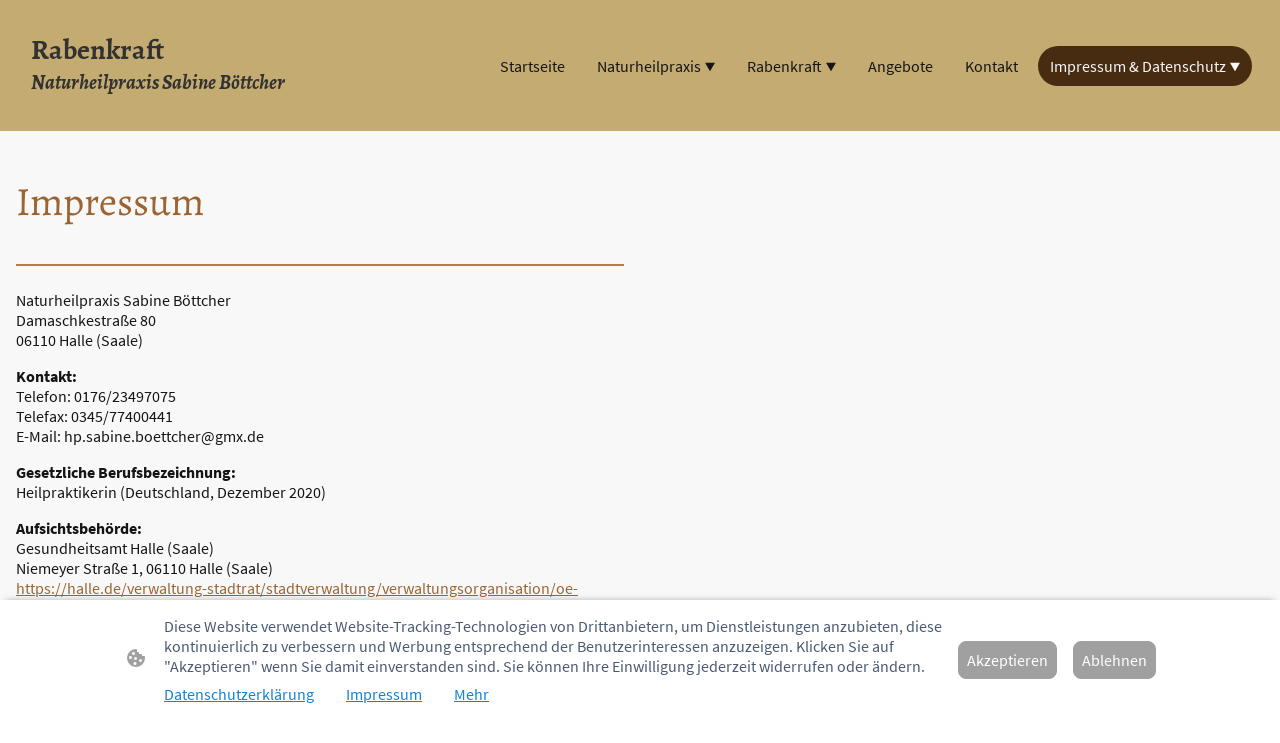

--- FILE ---
content_type: text/html; charset=UTF-8
request_url: https://www.rabenkraft.de/impressum-and-datenschutz/impressum/
body_size: 28626
content:
<!DOCTYPE html PUBLIC "-//W3C//DTD XHTML 1.1//EN"
   "http://www.w3.org/TR/xhtml11/DTD/xhtml11.dtd">
<html lang="de">
<head>
	<meta charset="UTF-8" />
	<meta name="viewport" content="width=device-width, initial-scale=1" />
	<link rel="profile" href="https://gmpg.org/xfn/11" />
	<title>Impressum</title>
<meta name='robots' content='max-image-preview:large' />
	<style>img:is([sizes="auto" i], [sizes^="auto," i]) { contain-intrinsic-size: 3000px 1500px }</style>
	<link rel="alternate" type="application/rss+xml" title=" &raquo; Feed" href="https://www.rabenkraft.de/feed/" />
<link rel="alternate" type="application/rss+xml" title=" &raquo; Kommentar-Feed" href="https://www.rabenkraft.de/comments/feed/" />
<script type="text/javascript">
/* <![CDATA[ */
window._wpemojiSettings = {"baseUrl":"https:\/\/s.w.org\/images\/core\/emoji\/15.0.3\/72x72\/","ext":".png","svgUrl":"https:\/\/s.w.org\/images\/core\/emoji\/15.0.3\/svg\/","svgExt":".svg","source":{"concatemoji":"https:\/\/www.rabenkraft.de\/wp-includes\/js\/wp-emoji-release.min.js?ver=6.7.2"}};
/*! This file is auto-generated */
!function(i,n){var o,s,e;function c(e){try{var t={supportTests:e,timestamp:(new Date).valueOf()};sessionStorage.setItem(o,JSON.stringify(t))}catch(e){}}function p(e,t,n){e.clearRect(0,0,e.canvas.width,e.canvas.height),e.fillText(t,0,0);var t=new Uint32Array(e.getImageData(0,0,e.canvas.width,e.canvas.height).data),r=(e.clearRect(0,0,e.canvas.width,e.canvas.height),e.fillText(n,0,0),new Uint32Array(e.getImageData(0,0,e.canvas.width,e.canvas.height).data));return t.every(function(e,t){return e===r[t]})}function u(e,t,n){switch(t){case"flag":return n(e,"\ud83c\udff3\ufe0f\u200d\u26a7\ufe0f","\ud83c\udff3\ufe0f\u200b\u26a7\ufe0f")?!1:!n(e,"\ud83c\uddfa\ud83c\uddf3","\ud83c\uddfa\u200b\ud83c\uddf3")&&!n(e,"\ud83c\udff4\udb40\udc67\udb40\udc62\udb40\udc65\udb40\udc6e\udb40\udc67\udb40\udc7f","\ud83c\udff4\u200b\udb40\udc67\u200b\udb40\udc62\u200b\udb40\udc65\u200b\udb40\udc6e\u200b\udb40\udc67\u200b\udb40\udc7f");case"emoji":return!n(e,"\ud83d\udc26\u200d\u2b1b","\ud83d\udc26\u200b\u2b1b")}return!1}function f(e,t,n){var r="undefined"!=typeof WorkerGlobalScope&&self instanceof WorkerGlobalScope?new OffscreenCanvas(300,150):i.createElement("canvas"),a=r.getContext("2d",{willReadFrequently:!0}),o=(a.textBaseline="top",a.font="600 32px Arial",{});return e.forEach(function(e){o[e]=t(a,e,n)}),o}function t(e){var t=i.createElement("script");t.src=e,t.defer=!0,i.head.appendChild(t)}"undefined"!=typeof Promise&&(o="wpEmojiSettingsSupports",s=["flag","emoji"],n.supports={everything:!0,everythingExceptFlag:!0},e=new Promise(function(e){i.addEventListener("DOMContentLoaded",e,{once:!0})}),new Promise(function(t){var n=function(){try{var e=JSON.parse(sessionStorage.getItem(o));if("object"==typeof e&&"number"==typeof e.timestamp&&(new Date).valueOf()<e.timestamp+604800&&"object"==typeof e.supportTests)return e.supportTests}catch(e){}return null}();if(!n){if("undefined"!=typeof Worker&&"undefined"!=typeof OffscreenCanvas&&"undefined"!=typeof URL&&URL.createObjectURL&&"undefined"!=typeof Blob)try{var e="postMessage("+f.toString()+"("+[JSON.stringify(s),u.toString(),p.toString()].join(",")+"));",r=new Blob([e],{type:"text/javascript"}),a=new Worker(URL.createObjectURL(r),{name:"wpTestEmojiSupports"});return void(a.onmessage=function(e){c(n=e.data),a.terminate(),t(n)})}catch(e){}c(n=f(s,u,p))}t(n)}).then(function(e){for(var t in e)n.supports[t]=e[t],n.supports.everything=n.supports.everything&&n.supports[t],"flag"!==t&&(n.supports.everythingExceptFlag=n.supports.everythingExceptFlag&&n.supports[t]);n.supports.everythingExceptFlag=n.supports.everythingExceptFlag&&!n.supports.flag,n.DOMReady=!1,n.readyCallback=function(){n.DOMReady=!0}}).then(function(){return e}).then(function(){var e;n.supports.everything||(n.readyCallback(),(e=n.source||{}).concatemoji?t(e.concatemoji):e.wpemoji&&e.twemoji&&(t(e.twemoji),t(e.wpemoji)))}))}((window,document),window._wpemojiSettings);
/* ]]> */
</script>
<style id='wp-emoji-styles-inline-css' type='text/css'>

	img.wp-smiley, img.emoji {
		display: inline !important;
		border: none !important;
		box-shadow: none !important;
		height: 1em !important;
		width: 1em !important;
		margin: 0 0.07em !important;
		vertical-align: -0.1em !important;
		background: none !important;
		padding: 0 !important;
	}
</style>
<link rel='stylesheet' id='wp-block-library-css' href='https://www.rabenkraft.de/wp-content/plugins/gutenberg/build/block-library/style.css?ver=20.7.0' type='text/css' media='all' />
<style id='classic-theme-styles-inline-css' type='text/css'>
/*! This file is auto-generated */
.wp-block-button__link{color:#fff;background-color:#32373c;border-radius:9999px;box-shadow:none;text-decoration:none;padding:calc(.667em + 2px) calc(1.333em + 2px);font-size:1.125em}.wp-block-file__button{background:#32373c;color:#fff;text-decoration:none}
</style>
<link rel='stylesheet' id='go-x-post-editor-css' href='https://www.rabenkraft.de/wp-content/plugins/go-x-post-editor/src/index-fe.css?ver=1768989564' type='text/css' media='all' />
<link rel='stylesheet' id='gox-style-0-css' href='https://www.rabenkraft.de/wp-content/uploads/go-x/style.css?ver=1.0.6+562174b6b1' type='text/css' media='all' />
<style id='global-styles-inline-css' type='text/css'>
:root{--wp--preset--aspect-ratio--square: 1;--wp--preset--aspect-ratio--4-3: 4/3;--wp--preset--aspect-ratio--3-4: 3/4;--wp--preset--aspect-ratio--3-2: 3/2;--wp--preset--aspect-ratio--2-3: 2/3;--wp--preset--aspect-ratio--16-9: 16/9;--wp--preset--aspect-ratio--9-16: 9/16;--wp--preset--color--black: #000000;--wp--preset--color--cyan-bluish-gray: #abb8c3;--wp--preset--color--white: #ffffff;--wp--preset--color--pale-pink: #f78da7;--wp--preset--color--vivid-red: #cf2e2e;--wp--preset--color--luminous-vivid-orange: #ff6900;--wp--preset--color--luminous-vivid-amber: #fcb900;--wp--preset--color--light-green-cyan: #7bdcb5;--wp--preset--color--vivid-green-cyan: #00d084;--wp--preset--color--pale-cyan-blue: #8ed1fc;--wp--preset--color--vivid-cyan-blue: #0693e3;--wp--preset--color--vivid-purple: #9b51e0;--wp--preset--gradient--vivid-cyan-blue-to-vivid-purple: linear-gradient(135deg,rgba(6,147,227,1) 0%,rgb(155,81,224) 100%);--wp--preset--gradient--light-green-cyan-to-vivid-green-cyan: linear-gradient(135deg,rgb(122,220,180) 0%,rgb(0,208,130) 100%);--wp--preset--gradient--luminous-vivid-amber-to-luminous-vivid-orange: linear-gradient(135deg,rgba(252,185,0,1) 0%,rgba(255,105,0,1) 100%);--wp--preset--gradient--luminous-vivid-orange-to-vivid-red: linear-gradient(135deg,rgba(255,105,0,1) 0%,rgb(207,46,46) 100%);--wp--preset--gradient--very-light-gray-to-cyan-bluish-gray: linear-gradient(135deg,rgb(238,238,238) 0%,rgb(169,184,195) 100%);--wp--preset--gradient--cool-to-warm-spectrum: linear-gradient(135deg,rgb(74,234,220) 0%,rgb(151,120,209) 20%,rgb(207,42,186) 40%,rgb(238,44,130) 60%,rgb(251,105,98) 80%,rgb(254,248,76) 100%);--wp--preset--gradient--blush-light-purple: linear-gradient(135deg,rgb(255,206,236) 0%,rgb(152,150,240) 100%);--wp--preset--gradient--blush-bordeaux: linear-gradient(135deg,rgb(254,205,165) 0%,rgb(254,45,45) 50%,rgb(107,0,62) 100%);--wp--preset--gradient--luminous-dusk: linear-gradient(135deg,rgb(255,203,112) 0%,rgb(199,81,192) 50%,rgb(65,88,208) 100%);--wp--preset--gradient--pale-ocean: linear-gradient(135deg,rgb(255,245,203) 0%,rgb(182,227,212) 50%,rgb(51,167,181) 100%);--wp--preset--gradient--electric-grass: linear-gradient(135deg,rgb(202,248,128) 0%,rgb(113,206,126) 100%);--wp--preset--gradient--midnight: linear-gradient(135deg,rgb(2,3,129) 0%,rgb(40,116,252) 100%);--wp--preset--font-size--small: 13px;--wp--preset--font-size--medium: 20px;--wp--preset--font-size--large: 36px;--wp--preset--font-size--x-large: 42px;--wp--preset--spacing--20: 0.44rem;--wp--preset--spacing--30: 0.67rem;--wp--preset--spacing--40: 1rem;--wp--preset--spacing--50: 1.5rem;--wp--preset--spacing--60: 2.25rem;--wp--preset--spacing--70: 3.38rem;--wp--preset--spacing--80: 5.06rem;--wp--preset--shadow--natural: 6px 6px 9px rgba(0, 0, 0, 0.2);--wp--preset--shadow--deep: 12px 12px 50px rgba(0, 0, 0, 0.4);--wp--preset--shadow--sharp: 6px 6px 0px rgba(0, 0, 0, 0.2);--wp--preset--shadow--outlined: 6px 6px 0px -3px rgba(255, 255, 255, 1), 6px 6px rgba(0, 0, 0, 1);--wp--preset--shadow--crisp: 6px 6px 0px rgba(0, 0, 0, 1);}:where(.is-layout-flex){gap: 0.5em;}:where(.is-layout-grid){gap: 0.5em;}body .is-layout-flex{display: flex;}.is-layout-flex{flex-wrap: wrap;align-items: center;}.is-layout-flex > :is(*, div){margin: 0;}body .is-layout-grid{display: grid;}.is-layout-grid > :is(*, div){margin: 0;}:where(.wp-block-columns.is-layout-flex){gap: 2em;}:where(.wp-block-columns.is-layout-grid){gap: 2em;}:where(.wp-block-post-template.is-layout-flex){gap: 1.25em;}:where(.wp-block-post-template.is-layout-grid){gap: 1.25em;}.has-black-color{color: var(--wp--preset--color--black) !important;}.has-cyan-bluish-gray-color{color: var(--wp--preset--color--cyan-bluish-gray) !important;}.has-white-color{color: var(--wp--preset--color--white) !important;}.has-pale-pink-color{color: var(--wp--preset--color--pale-pink) !important;}.has-vivid-red-color{color: var(--wp--preset--color--vivid-red) !important;}.has-luminous-vivid-orange-color{color: var(--wp--preset--color--luminous-vivid-orange) !important;}.has-luminous-vivid-amber-color{color: var(--wp--preset--color--luminous-vivid-amber) !important;}.has-light-green-cyan-color{color: var(--wp--preset--color--light-green-cyan) !important;}.has-vivid-green-cyan-color{color: var(--wp--preset--color--vivid-green-cyan) !important;}.has-pale-cyan-blue-color{color: var(--wp--preset--color--pale-cyan-blue) !important;}.has-vivid-cyan-blue-color{color: var(--wp--preset--color--vivid-cyan-blue) !important;}.has-vivid-purple-color{color: var(--wp--preset--color--vivid-purple) !important;}.has-black-background-color{background-color: var(--wp--preset--color--black) !important;}.has-cyan-bluish-gray-background-color{background-color: var(--wp--preset--color--cyan-bluish-gray) !important;}.has-white-background-color{background-color: var(--wp--preset--color--white) !important;}.has-pale-pink-background-color{background-color: var(--wp--preset--color--pale-pink) !important;}.has-vivid-red-background-color{background-color: var(--wp--preset--color--vivid-red) !important;}.has-luminous-vivid-orange-background-color{background-color: var(--wp--preset--color--luminous-vivid-orange) !important;}.has-luminous-vivid-amber-background-color{background-color: var(--wp--preset--color--luminous-vivid-amber) !important;}.has-light-green-cyan-background-color{background-color: var(--wp--preset--color--light-green-cyan) !important;}.has-vivid-green-cyan-background-color{background-color: var(--wp--preset--color--vivid-green-cyan) !important;}.has-pale-cyan-blue-background-color{background-color: var(--wp--preset--color--pale-cyan-blue) !important;}.has-vivid-cyan-blue-background-color{background-color: var(--wp--preset--color--vivid-cyan-blue) !important;}.has-vivid-purple-background-color{background-color: var(--wp--preset--color--vivid-purple) !important;}.has-black-border-color{border-color: var(--wp--preset--color--black) !important;}.has-cyan-bluish-gray-border-color{border-color: var(--wp--preset--color--cyan-bluish-gray) !important;}.has-white-border-color{border-color: var(--wp--preset--color--white) !important;}.has-pale-pink-border-color{border-color: var(--wp--preset--color--pale-pink) !important;}.has-vivid-red-border-color{border-color: var(--wp--preset--color--vivid-red) !important;}.has-luminous-vivid-orange-border-color{border-color: var(--wp--preset--color--luminous-vivid-orange) !important;}.has-luminous-vivid-amber-border-color{border-color: var(--wp--preset--color--luminous-vivid-amber) !important;}.has-light-green-cyan-border-color{border-color: var(--wp--preset--color--light-green-cyan) !important;}.has-vivid-green-cyan-border-color{border-color: var(--wp--preset--color--vivid-green-cyan) !important;}.has-pale-cyan-blue-border-color{border-color: var(--wp--preset--color--pale-cyan-blue) !important;}.has-vivid-cyan-blue-border-color{border-color: var(--wp--preset--color--vivid-cyan-blue) !important;}.has-vivid-purple-border-color{border-color: var(--wp--preset--color--vivid-purple) !important;}.has-vivid-cyan-blue-to-vivid-purple-gradient-background{background: var(--wp--preset--gradient--vivid-cyan-blue-to-vivid-purple) !important;}.has-light-green-cyan-to-vivid-green-cyan-gradient-background{background: var(--wp--preset--gradient--light-green-cyan-to-vivid-green-cyan) !important;}.has-luminous-vivid-amber-to-luminous-vivid-orange-gradient-background{background: var(--wp--preset--gradient--luminous-vivid-amber-to-luminous-vivid-orange) !important;}.has-luminous-vivid-orange-to-vivid-red-gradient-background{background: var(--wp--preset--gradient--luminous-vivid-orange-to-vivid-red) !important;}.has-very-light-gray-to-cyan-bluish-gray-gradient-background{background: var(--wp--preset--gradient--very-light-gray-to-cyan-bluish-gray) !important;}.has-cool-to-warm-spectrum-gradient-background{background: var(--wp--preset--gradient--cool-to-warm-spectrum) !important;}.has-blush-light-purple-gradient-background{background: var(--wp--preset--gradient--blush-light-purple) !important;}.has-blush-bordeaux-gradient-background{background: var(--wp--preset--gradient--blush-bordeaux) !important;}.has-luminous-dusk-gradient-background{background: var(--wp--preset--gradient--luminous-dusk) !important;}.has-pale-ocean-gradient-background{background: var(--wp--preset--gradient--pale-ocean) !important;}.has-electric-grass-gradient-background{background: var(--wp--preset--gradient--electric-grass) !important;}.has-midnight-gradient-background{background: var(--wp--preset--gradient--midnight) !important;}.has-small-font-size{font-size: var(--wp--preset--font-size--small) !important;}.has-medium-font-size{font-size: var(--wp--preset--font-size--medium) !important;}.has-large-font-size{font-size: var(--wp--preset--font-size--large) !important;}.has-x-large-font-size{font-size: var(--wp--preset--font-size--x-large) !important;}
:where(.wp-block-columns.is-layout-flex){gap: 2em;}:where(.wp-block-columns.is-layout-grid){gap: 2em;}
:root :where(.wp-block-pullquote){font-size: 1.5em;line-height: 1.6;}
:where(.wp-block-post-template.is-layout-flex){gap: 1.25em;}:where(.wp-block-post-template.is-layout-grid){gap: 1.25em;}
</style>
<script type="text/javascript" src="https://www.rabenkraft.de/wp-content/plugins/gutenberg/build/hooks/index.min.js?ver=84e753e2b66eb7028d38" id="wp-hooks-js"></script>
<script type="text/javascript" src="https://www.rabenkraft.de/wp-content/plugins/gutenberg/build/i18n/index.min.js?ver=bd5a2533e717a1043151" id="wp-i18n-js"></script>
<script type="text/javascript" id="wp-i18n-js-after">
/* <![CDATA[ */
wp.i18n.setLocaleData( { 'text direction\u0004ltr': [ 'ltr' ] } );
/* ]]> */
</script>
<link rel="https://api.w.org/" href="https://www.rabenkraft.de/wp-json/" /><link rel="alternate" title="JSON" type="application/json" href="https://www.rabenkraft.de/wp-json/wp/v2/pages/652" /><link rel="EditURI" type="application/rsd+xml" title="RSD" href="https://www.rabenkraft.de/xmlrpc.php?rsd" />
<meta name="generator" content="MyWebsite NOW" />
<link rel="canonical" href="https://www.rabenkraft.de/impressum-and-datenschutz/impressum/" />
<link rel='shortlink' href='https://www.rabenkraft.de/?p=652' />
<link rel="alternate" title="oEmbed (JSON)" type="application/json+oembed" href="https://www.rabenkraft.de/wp-json/oembed/1.0/embed?url=https%3A%2F%2Fwww.rabenkraft.de%2Fimpressum-and-datenschutz%2Fimpressum%2F" />
<link rel="alternate" title="oEmbed (XML)" type="text/xml+oembed" href="https://www.rabenkraft.de/wp-json/oembed/1.0/embed?url=https%3A%2F%2Fwww.rabenkraft.de%2Fimpressum-and-datenschutz%2Fimpressum%2F&#038;format=xml" />
				<script>
					window.goxwpDeployment=true;
				</script>
	<script type="application/ld+json">
                    {"@context":"https://schema.org","@type":"LocalBusiness","address":{"@type":"PostalAddress","addressLocality":"Halle (Saale)","streetAddress":"Bernburger Str. 7"},"telephone":"+49 17623497075","logo":"","url":"https://rabenkraft.de","longitude":11.965752,"latitude":51.4933513,"name":"Naturheilpraxis Sabine Böttcher","sameAs":["","","","","",""],"email":"hp.sabine.boettcher@gmx.de","founder":"Sabine Böttcher"}
                </script><link rel="shortcut icon" href="/wp-content/uploads/go-x/favicon.ico?v=1736790639024" type="image/x-icon" /><link rel="icon" href="/wp-content/uploads/go-x/favicon.ico?v=1736790639024" type="image/x-icon" /><link rel="apple-touch-icon" sizes="180x180" href="/wp-content/uploads/go-x/apple-touch-icon.png?v=1736790639024" type="image/png" /><link rel="icon" type="image/png" sizes="32x32" href="/wp-content/uploads/go-x/favicon-32x32.png?v=1736790639024" type="image/png" /><link rel="icon" type="image/png" sizes="192x192" href="/wp-content/uploads/go-x/android-chrome-192x192.png?v=1736790639024" type="image/png" /><link rel="icon" type="image/png" sizes="16x16" href="/wp-content/uploads/go-x/favicon-16x16.png?v=1736790639024" type="image/png" />		<style type="text/css" id="wp-custom-css">
			@font-face{src:url(/wp-content/themes/gox/public/fonts/Alegreya-latin_latin-ext-regular.eot);src:local("Alegreya Regular"),local("Alegreya-Regular");src:url(/wp-content/themes/gox/public/fonts/Alegreya-latin_latin-ext-regular.eot?#iefix) format("embedded-opentype");src:url(/wp-content/themes/gox/public/fonts/Alegreya-latin_latin-ext-regular.woff2) format("woff2");src:url(/wp-content/themes/gox/public/fonts/Alegreya-latin_latin-ext-regular.woff) format("woff");src:url(/wp-content/themes/gox/public/fonts/Alegreya-latin_latin-ext-regular.ttf) format("truetype");src:url(/wp-content/themes/gox/public/fonts/Alegreya-latin_latin-ext-regular.svg#Alegreya) format("svg");font-family:Alegreya;font-style:normal;font-weight:400;src:url(/wp-content/themes/gox/public/fonts/Alegreya-latin_latin-ext-regular.woff) format("woff")}@font-face{src:url(/wp-content/themes/gox/public/fonts/Alegreya-latin_latin-ext-italic.eot);src:local("Alegreya Italic"),local("Alegreya-Italic");src:url(/wp-content/themes/gox/public/fonts/Alegreya-latin_latin-ext-italic.eot?#iefix) format("embedded-opentype");src:url(/wp-content/themes/gox/public/fonts/Alegreya-latin_latin-ext-italic.woff2) format("woff2");src:url(/wp-content/themes/gox/public/fonts/Alegreya-latin_latin-ext-italic.woff) format("woff");src:url(/wp-content/themes/gox/public/fonts/Alegreya-latin_latin-ext-italic.ttf) format("truetype");src:url(/wp-content/themes/gox/public/fonts/Alegreya-latin_latin-ext-italic.svg#Alegreya) format("svg");font-family:Alegreya;font-style:italic;font-weight:400;src:url(/wp-content/themes/gox/public/fonts/Alegreya-latin_latin-ext-italic.woff) format("woff")}@font-face{src:url(/wp-content/themes/gox/public/fonts/Alegreya-latin_latin-ext-500.eot);src:local("Alegreya Medium"),local("Alegreya-Medium");src:url(/wp-content/themes/gox/public/fonts/Alegreya-latin_latin-ext-500.eot?#iefix) format("embedded-opentype");src:url(/wp-content/themes/gox/public/fonts/Alegreya-latin_latin-ext-500.woff2) format("woff2");src:url(/wp-content/themes/gox/public/fonts/Alegreya-latin_latin-ext-500.woff) format("woff");src:url(/wp-content/themes/gox/public/fonts/Alegreya-latin_latin-ext-500.ttf) format("truetype");src:url(/wp-content/themes/gox/public/fonts/Alegreya-latin_latin-ext-500.svg#Alegreya) format("svg");font-family:Alegreya;font-style:normal;font-weight:500;src:url(/wp-content/themes/gox/public/fonts/Alegreya-latin_latin-ext-500.woff) format("woff")}@font-face{src:url(/wp-content/themes/gox/public/fonts/Alegreya-latin_latin-ext-700.eot);src:local("Alegreya Bold"),local("Alegreya-Bold");src:url(/wp-content/themes/gox/public/fonts/Alegreya-latin_latin-ext-700.eot?#iefix) format("embedded-opentype");src:url(/wp-content/themes/gox/public/fonts/Alegreya-latin_latin-ext-700.woff2) format("woff2");src:url(/wp-content/themes/gox/public/fonts/Alegreya-latin_latin-ext-700.woff) format("woff");src:url(/wp-content/themes/gox/public/fonts/Alegreya-latin_latin-ext-700.ttf) format("truetype");src:url(/wp-content/themes/gox/public/fonts/Alegreya-latin_latin-ext-700.svg#Alegreya) format("svg");font-family:Alegreya;font-style:normal;font-weight:700;src:url(/wp-content/themes/gox/public/fonts/Alegreya-latin_latin-ext-700.woff) format("woff")}@font-face{src:url(/wp-content/themes/gox/public/fonts/Alegreya-latin_latin-ext-500italic.eot);src:local("Alegreya MediumItalic"),local("Alegreya-MediumItalic");src:url(/wp-content/themes/gox/public/fonts/Alegreya-latin_latin-ext-500italic.eot?#iefix) format("embedded-opentype");src:url(/wp-content/themes/gox/public/fonts/Alegreya-latin_latin-ext-500italic.woff2) format("woff2");src:url(/wp-content/themes/gox/public/fonts/Alegreya-latin_latin-ext-500italic.woff) format("woff");src:url(/wp-content/themes/gox/public/fonts/Alegreya-latin_latin-ext-500italic.ttf) format("truetype");src:url(/wp-content/themes/gox/public/fonts/Alegreya-latin_latin-ext-500italic.svg#Alegreya) format("svg");font-family:Alegreya;font-style:italic;font-weight:500;src:url(/wp-content/themes/gox/public/fonts/Alegreya-latin_latin-ext-500italic.woff) format("woff")}@font-face{src:url(/wp-content/themes/gox/public/fonts/Alegreya-latin_latin-ext-700italic.eot);src:local("Alegreya BoldItalic"),local("Alegreya-BoldItalic");src:url(/wp-content/themes/gox/public/fonts/Alegreya-latin_latin-ext-700italic.eot?#iefix) format("embedded-opentype");src:url(/wp-content/themes/gox/public/fonts/Alegreya-latin_latin-ext-700italic.woff2) format("woff2");src:url(/wp-content/themes/gox/public/fonts/Alegreya-latin_latin-ext-700italic.woff) format("woff");src:url(/wp-content/themes/gox/public/fonts/Alegreya-latin_latin-ext-700italic.ttf) format("truetype");src:url(/wp-content/themes/gox/public/fonts/Alegreya-latin_latin-ext-700italic.svg#Alegreya) format("svg");font-family:Alegreya;font-style:italic;font-weight:700;src:url(/wp-content/themes/gox/public/fonts/Alegreya-latin_latin-ext-700italic.woff) format("woff")}@font-face{src:url(/wp-content/themes/gox/public/fonts/SourceSansPro-latin_latin-ext-regular.eot);src:local("SourceSansPro Regular"),local("SourceSansPro-Regular");src:url(/wp-content/themes/gox/public/fonts/SourceSansPro-latin_latin-ext-regular.eot?#iefix) format("embedded-opentype");src:url(/wp-content/themes/gox/public/fonts/SourceSansPro-latin_latin-ext-regular.woff2) format("woff2");src:url(/wp-content/themes/gox/public/fonts/SourceSansPro-latin_latin-ext-regular.woff) format("woff");src:url(/wp-content/themes/gox/public/fonts/SourceSansPro-latin_latin-ext-regular.ttf) format("truetype");src:url(/wp-content/themes/gox/public/fonts/SourceSansPro-latin_latin-ext-regular.svg#SourceSansPro) format("svg");font-family:SourceSansPro;font-style:normal;font-weight:400;src:url(/wp-content/themes/gox/public/fonts/SourceSansPro-latin_latin-ext-regular.woff) format("woff")}@font-face{src:url(/wp-content/themes/gox/public/fonts/SourceSansPro-latin_latin-ext-italic.eot);src:local("SourceSansPro Italic"),local("SourceSansPro-Italic");src:url(/wp-content/themes/gox/public/fonts/SourceSansPro-latin_latin-ext-italic.eot?#iefix) format("embedded-opentype");src:url(/wp-content/themes/gox/public/fonts/SourceSansPro-latin_latin-ext-italic.woff2) format("woff2");src:url(/wp-content/themes/gox/public/fonts/SourceSansPro-latin_latin-ext-italic.woff) format("woff");src:url(/wp-content/themes/gox/public/fonts/SourceSansPro-latin_latin-ext-italic.ttf) format("truetype");src:url(/wp-content/themes/gox/public/fonts/SourceSansPro-latin_latin-ext-italic.svg#SourceSansPro) format("svg");font-family:SourceSansPro;font-style:italic;font-weight:400;src:url(/wp-content/themes/gox/public/fonts/SourceSansPro-latin_latin-ext-italic.woff) format("woff")}@font-face{src:url(/wp-content/themes/gox/public/fonts/SourceSansPro-latin_latin-ext-700.eot);src:local("SourceSansPro Bold"),local("SourceSansPro-Bold");src:url(/wp-content/themes/gox/public/fonts/SourceSansPro-latin_latin-ext-700.eot?#iefix) format("embedded-opentype");src:url(/wp-content/themes/gox/public/fonts/SourceSansPro-latin_latin-ext-700.woff2) format("woff2");src:url(/wp-content/themes/gox/public/fonts/SourceSansPro-latin_latin-ext-700.woff) format("woff");src:url(/wp-content/themes/gox/public/fonts/SourceSansPro-latin_latin-ext-700.ttf) format("truetype");src:url(/wp-content/themes/gox/public/fonts/SourceSansPro-latin_latin-ext-700.svg#SourceSansPro) format("svg");font-family:SourceSansPro;font-style:normal;font-weight:700;src:url(/wp-content/themes/gox/public/fonts/SourceSansPro-latin_latin-ext-700.woff) format("woff")}@font-face{src:url(/wp-content/themes/gox/public/fonts/SourceSansPro-latin_latin-ext-700italic.eot);src:local("SourceSansPro BoldItalic"),local("SourceSansPro-BoldItalic");src:url(/wp-content/themes/gox/public/fonts/SourceSansPro-latin_latin-ext-700italic.eot?#iefix) format("embedded-opentype");src:url(/wp-content/themes/gox/public/fonts/SourceSansPro-latin_latin-ext-700italic.woff2) format("woff2");src:url(/wp-content/themes/gox/public/fonts/SourceSansPro-latin_latin-ext-700italic.woff) format("woff");src:url(/wp-content/themes/gox/public/fonts/SourceSansPro-latin_latin-ext-700italic.ttf) format("truetype");src:url(/wp-content/themes/gox/public/fonts/SourceSansPro-latin_latin-ext-700italic.svg#SourceSansPro) format("svg");font-family:SourceSansPro;font-style:italic;font-weight:700;src:url(/wp-content/themes/gox/public/fonts/SourceSansPro-latin_latin-ext-700italic.woff) format("woff")}.theming-theme-accent1-sticky{color:#3a311d!important}.theming-theme-accent2-sticky{color:#223631!important}.theming-theme-accent3-sticky{color:#482c11!important}.theming-theme-light-sticky{color:#323232!important}.theming-theme-dark-sticky{color:#151515!important}.theming-basic-Grey-sticky{color:#323232!important}.theming-basic-Red-sticky{color:#6b0402!important}.theming-basic-Orange-sticky{color:#552401!important}.theming-basic-Yellow-sticky{color:#3f3000!important}.theming-basic-Green-sticky{color:#0a3b04!important}.theming-basic-Cyan-sticky{color:#003844!important}.theming-basic-Blue-sticky{color:#0f0fa6!important}.theming-basic-Purple-sticky{color:#5c075d!important}@media (min-width:768px) and (max-width:1023.95px){.grid-row-5c6f0c1d-aec2-4214-80f4-42b8e9a2bf35{padding:8px!important;flex-direction:column!important}}@media (min-width:0px) and (max-width:767.95px){.grid-row-e3a09ff1-69b7-4c3d-8f44-3aebfe977e60{align-items:flex-start!important}}@media (min-width:768px) and (max-width:1023.95px){.grid-row-e3a09ff1-69b7-4c3d-8f44-3aebfe977e60{align-items:flex-start!important}}.logo-bb94af13-53ff-44d4-a7a5-a5d9a1f7f728 .theming-theme-accent1{color:#3a311d!important}.logo-bb94af13-53ff-44d4-a7a5-a5d9a1f7f728 .theming-theme-accent2{color:#223631!important}.logo-bb94af13-53ff-44d4-a7a5-a5d9a1f7f728 .theming-theme-accent3{color:#482c11!important}.logo-bb94af13-53ff-44d4-a7a5-a5d9a1f7f728 .theming-theme-light{color:#323232!important}.logo-bb94af13-53ff-44d4-a7a5-a5d9a1f7f728 .theming-theme-dark{color:#151515!important}.logo-bb94af13-53ff-44d4-a7a5-a5d9a1f7f728 .theming-basic-Grey{color:#323232!important}.logo-bb94af13-53ff-44d4-a7a5-a5d9a1f7f728 .theming-basic-Red{color:#6b0402!important}.logo-bb94af13-53ff-44d4-a7a5-a5d9a1f7f728 .theming-basic-Orange{color:#552401!important}.logo-bb94af13-53ff-44d4-a7a5-a5d9a1f7f728 .theming-basic-Yellow{color:#3f3000!important}.logo-bb94af13-53ff-44d4-a7a5-a5d9a1f7f728 .theming-basic-Green{color:#0a3b04!important}.logo-bb94af13-53ff-44d4-a7a5-a5d9a1f7f728 .theming-basic-Cyan{color:#003844!important}.logo-bb94af13-53ff-44d4-a7a5-a5d9a1f7f728 .theming-basic-Blue{color:#0f0fa6!important}.logo-bb94af13-53ff-44d4-a7a5-a5d9a1f7f728 .theming-basic-Purple{color:#5c075d!important}@media (min-width:0px) and (max-width:767.95px){.module-container-bf7c930b-d12b-478a-81de-4b61de7aef52{display:none!important}}@media (min-width:768px) and (max-width:1023.95px){.module-container-bf7c930b-d12b-478a-81de-4b61de7aef52{display:none!important}}@media (min-width:0px) and (max-width:767.95px){.module-container-c4109590-0176-405a-8028-f8ee4bda0d82{min-height:16px!important}}@media (min-width:768px) and (max-width:1023.95px){.module-container-c4109590-0176-405a-8028-f8ee4bda0d82{min-height:16px!important}}@media (min-width:768px) and (max-width:1023.95px){.grid-row-b1b32f18-8345-4a6d-92da-f5f1f6e6870a{order:-1!important}}@media (min-width:1024px){.grid-row-b1b32f18-8345-4a6d-92da-f5f1f6e6870a{order:-1!important}}.heading-module-6660110e-6ef7-49c7-bf07-d3f0ef674d45 .theming-theme-accent1{color:#806f48!important}.heading-module-6660110e-6ef7-49c7-bf07-d3f0ef674d45 .theming-theme-accent2{color:#52786f!important}.heading-module-6660110e-6ef7-49c7-bf07-d3f0ef674d45 .theming-theme-accent3{color:#9c6430!important}.heading-module-6660110e-6ef7-49c7-bf07-d3f0ef674d45 .theming-theme-light{color:#717171!important}.heading-module-6660110e-6ef7-49c7-bf07-d3f0ef674d45 .theming-theme-dark{color:#151515!important}.heading-module-6660110e-6ef7-49c7-bf07-d3f0ef674d45 .theming-basic-Grey{color:#717171!important}.heading-module-6660110e-6ef7-49c7-bf07-d3f0ef674d45 .theming-basic-Red{color:#e0110c!important}.heading-module-6660110e-6ef7-49c7-bf07-d3f0ef674d45 .theming-basic-Orange{color:#b65503!important}.heading-module-6660110e-6ef7-49c7-bf07-d3f0ef674d45 .theming-basic-Yellow{color:#8a6e00!important}.heading-module-6660110e-6ef7-49c7-bf07-d3f0ef674d45 .theming-basic-Green{color:#228212!important}.heading-module-6660110e-6ef7-49c7-bf07-d3f0ef674d45 .theming-basic-Cyan{color:#007c94!important}.heading-module-6660110e-6ef7-49c7-bf07-d3f0ef674d45 .theming-basic-Blue{color:#1414c9!important}.heading-module-6660110e-6ef7-49c7-bf07-d3f0ef674d45 .theming-basic-Purple{color:#941196!important}.text-4061d0d4-8d91-4d9a-91f5-b33ddb8e119f .theming-theme-accent1{color:#806f48!important}.text-4061d0d4-8d91-4d9a-91f5-b33ddb8e119f .theming-theme-accent2{color:#52786f!important}.text-4061d0d4-8d91-4d9a-91f5-b33ddb8e119f .theming-theme-accent3{color:#9c6430!important}.text-4061d0d4-8d91-4d9a-91f5-b33ddb8e119f .theming-theme-light{color:#717171!important}.text-4061d0d4-8d91-4d9a-91f5-b33ddb8e119f .theming-theme-dark{color:#151515!important}.text-4061d0d4-8d91-4d9a-91f5-b33ddb8e119f .theming-basic-Grey{color:#717171!important}.text-4061d0d4-8d91-4d9a-91f5-b33ddb8e119f .theming-basic-Red{color:#e0110c!important}.text-4061d0d4-8d91-4d9a-91f5-b33ddb8e119f .theming-basic-Orange{color:#b65503!important}.text-4061d0d4-8d91-4d9a-91f5-b33ddb8e119f .theming-basic-Yellow{color:#8a6e00!important}.text-4061d0d4-8d91-4d9a-91f5-b33ddb8e119f .theming-basic-Green{color:#228212!important}.text-4061d0d4-8d91-4d9a-91f5-b33ddb8e119f .theming-basic-Cyan{color:#007c94!important}.text-4061d0d4-8d91-4d9a-91f5-b33ddb8e119f .theming-basic-Blue{color:#1414c9!important}.text-4061d0d4-8d91-4d9a-91f5-b33ddb8e119f .theming-basic-Purple{color:#941196!important}@media (min-width:0px) and (max-width:767.95px){.grid-column-71771cab-78af-4bc2-8333-4bebf87c27a1{min-height:40px!important}}@media (min-width:0px) and (max-width:767.95px){.grid-row-eaf2847a-f5d2-4d57-b870-d8ca649a5de7{padding-bottom:24px!important}}@media (min-width:768px) and (max-width:1023.95px){.grid-row-eaf2847a-f5d2-4d57-b870-d8ca649a5de7{padding-bottom:24px!important}}.text-ff4b6651-3809-4619-b932-f171ba0c73ca .theming-theme-accent1{color:#806f48!important}.text-ff4b6651-3809-4619-b932-f171ba0c73ca .theming-theme-accent2{color:#52786f!important}.text-ff4b6651-3809-4619-b932-f171ba0c73ca .theming-theme-accent3{color:#9c6430!important}.text-ff4b6651-3809-4619-b932-f171ba0c73ca .theming-theme-light{color:#717171!important}.text-ff4b6651-3809-4619-b932-f171ba0c73ca .theming-theme-dark{color:#151515!important}.text-ff4b6651-3809-4619-b932-f171ba0c73ca .theming-basic-Grey{color:#717171!important}.text-ff4b6651-3809-4619-b932-f171ba0c73ca .theming-basic-Red{color:#e0110c!important}.text-ff4b6651-3809-4619-b932-f171ba0c73ca .theming-basic-Orange{color:#b65503!important}.text-ff4b6651-3809-4619-b932-f171ba0c73ca .theming-basic-Yellow{color:#8a6e00!important}.text-ff4b6651-3809-4619-b932-f171ba0c73ca .theming-basic-Green{color:#228212!important}.text-ff4b6651-3809-4619-b932-f171ba0c73ca .theming-basic-Cyan{color:#007c94!important}.text-ff4b6651-3809-4619-b932-f171ba0c73ca .theming-basic-Blue{color:#1414c9!important}.text-ff4b6651-3809-4619-b932-f171ba0c73ca .theming-basic-Purple{color:#941196!important}:root{--theme-bodyBackground-color:#f8f8f8;--theme-bodyText-color:#151515;--theme-h1-color:#BE7B3C;--theme-h2-color:#BE7B3C;--theme-h3-color:#BE7B3C;--theme-h4-color:#BE7B3C;--theme-h5-color:#151515;--theme-h6-color:#151515;--theme-link-color:#BE7B3C;--theme-button-color:#c3ab71;--theme-navigationActive-color:#52796F;--theme-heading-font-sizes-large-h1-size:45px;--theme-heading-font-sizes-large-h2-size:37px;--theme-heading-font-sizes-large-h3-size:31px;--theme-heading-font-sizes-large-h4-size:26px;--theme-heading-font-sizes-large-h5-size:22px;--theme-heading-font-sizes-large-h6-size:18px;--theme-heading-font-sizes-small-h1-size:35px;--theme-heading-font-sizes-small-h2-size:29px;--theme-heading-font-sizes-small-h3-size:24px;--theme-heading-font-sizes-small-h4-size:20px;--theme-heading-font-sizes-small-h5-size:16px;--theme-heading-font-sizes-small-h6-size:14px;--theme-heading-font-sizes-medium-h1-size:40px;--theme-heading-font-sizes-medium-h2-size:33px;--theme-heading-font-sizes-medium-h3-size:28px;--theme-heading-font-sizes-medium-h4-size:23px;--theme-heading-font-sizes-medium-h5-size:19px;--theme-heading-font-sizes-medium-h6-size:16px;--theme-heading-font-family:Alegreya;--theme-body-font-sizes-large-body-size:18px;--theme-body-font-sizes-large-button-size:18px;--theme-body-font-sizes-small-body-size:14px;--theme-body-font-sizes-small-button-size:14px;--theme-body-font-sizes-medium-body-size:16px;--theme-body-font-sizes-medium-button-size:16px;--theme-body-font-family:SourceSansPro}		</style>
		</head>
<body class="page-template-default page page-id-652 page-child parent-pageid-646 no-sidebar">
	<!-- #root -->
<div id="root">
<!-- wp:go-x/page {"classes":"page-root","styles":{"u002du002dpage-background-color":"#f8f8f8","u002du002dpage-color":"#151515","u002du002dtheme-fonts-pair-body-sizes-large-body-size":"18px","u002du002dtheme-fonts-pair-body-sizes-large-button-size":"18px","u002du002dtheme-fonts-pair-body-sizes-small-body-size":"14px","u002du002dtheme-fonts-pair-body-sizes-small-button-size":"14px","u002du002dtheme-fonts-pair-body-sizes-medium-body-size":"16px","u002du002dtheme-fonts-pair-body-sizes-medium-button-size":"16px","u002du002dtheme-fonts-pair-body-family":"SourceSansPro","u002du002dtheme-fonts-pair-heading-sizes-large-h1-size":"45px","u002du002dtheme-fonts-pair-heading-sizes-large-h2-size":"37px","u002du002dtheme-fonts-pair-heading-sizes-large-h3-size":"31px","u002du002dtheme-fonts-pair-heading-sizes-large-h4-size":"26px","u002du002dtheme-fonts-pair-heading-sizes-large-h5-size":"22px","u002du002dtheme-fonts-pair-heading-sizes-large-h6-size":"18px","u002du002dtheme-fonts-pair-heading-sizes-small-h1-size":"35px","u002du002dtheme-fonts-pair-heading-sizes-small-h2-size":"29px","u002du002dtheme-fonts-pair-heading-sizes-small-h3-size":"24px","u002du002dtheme-fonts-pair-heading-sizes-small-h4-size":"20px","u002du002dtheme-fonts-pair-heading-sizes-small-h5-size":"16px","u002du002dtheme-fonts-pair-heading-sizes-small-h6-size":"14px","u002du002dtheme-fonts-pair-heading-sizes-medium-h1-size":"40px","u002du002dtheme-fonts-pair-heading-sizes-medium-h2-size":"33px","u002du002dtheme-fonts-pair-heading-sizes-medium-h3-size":"28px","u002du002dtheme-fonts-pair-heading-sizes-medium-h4-size":"23px","u002du002dtheme-fonts-pair-heading-sizes-medium-h5-size":"19px","u002du002dtheme-fonts-pair-heading-sizes-medium-h6-size":"16px","u002du002dtheme-fonts-pair-heading-family":"Alegreya","u002du002dtheme-fonts-sizeType":"medium","u002du002dtheme-fonts-availablePairs-0-body-sizes-large-body-size":"18px","u002du002dtheme-fonts-availablePairs-0-body-sizes-large-button-size":"18px","u002du002dtheme-fonts-availablePairs-0-body-sizes-small-body-size":"14px","u002du002dtheme-fonts-availablePairs-0-body-sizes-small-button-size":"14px","u002du002dtheme-fonts-availablePairs-0-body-sizes-medium-body-size":"16px","u002du002dtheme-fonts-availablePairs-0-body-sizes-medium-button-size":"16px","u002du002dtheme-fonts-availablePairs-0-body-family":"Roboto","u002du002dtheme-fonts-availablePairs-0-heading-sizes-large-h1-size":"45px","u002du002dtheme-fonts-availablePairs-0-heading-sizes-large-h2-size":"37px","u002du002dtheme-fonts-availablePairs-0-heading-sizes-large-h3-size":"31px","u002du002dtheme-fonts-availablePairs-0-heading-sizes-large-h4-size":"26px","u002du002dtheme-fonts-availablePairs-0-heading-sizes-large-h5-size":"22px","u002du002dtheme-fonts-availablePairs-0-heading-sizes-large-h6-size":"18px","u002du002dtheme-fonts-availablePairs-0-heading-sizes-small-h1-size":"35px","u002du002dtheme-fonts-availablePairs-0-heading-sizes-small-h2-size":"29px","u002du002dtheme-fonts-availablePairs-0-heading-sizes-small-h3-size":"24px","u002du002dtheme-fonts-availablePairs-0-heading-sizes-small-h4-size":"20px","u002du002dtheme-fonts-availablePairs-0-heading-sizes-small-h5-size":"16px","u002du002dtheme-fonts-availablePairs-0-heading-sizes-small-h6-size":"14px","u002du002dtheme-fonts-availablePairs-0-heading-sizes-medium-h1-size":"40px","u002du002dtheme-fonts-availablePairs-0-heading-sizes-medium-h2-size":"33px","u002du002dtheme-fonts-availablePairs-0-heading-sizes-medium-h3-size":"28px","u002du002dtheme-fonts-availablePairs-0-heading-sizes-medium-h4-size":"23px","u002du002dtheme-fonts-availablePairs-0-heading-sizes-medium-h5-size":"19px","u002du002dtheme-fonts-availablePairs-0-heading-sizes-medium-h6-size":"16px","u002du002dtheme-fonts-availablePairs-0-heading-family":"Arial","u002du002dtheme-fonts-availablePairs-1-body-sizes-large-body-size":"18px","u002du002dtheme-fonts-availablePairs-1-body-sizes-large-button-size":"18px","u002du002dtheme-fonts-availablePairs-1-body-sizes-small-body-size":"14px","u002du002dtheme-fonts-availablePairs-1-body-sizes-small-button-size":"14px","u002du002dtheme-fonts-availablePairs-1-body-sizes-medium-body-size":"16px","u002du002dtheme-fonts-availablePairs-1-body-sizes-medium-button-size":"16px","u002du002dtheme-fonts-availablePairs-1-body-family":"SourceSerifPro","u002du002dtheme-fonts-availablePairs-1-heading-sizes-large-h1-size":"45px","u002du002dtheme-fonts-availablePairs-1-heading-sizes-large-h2-size":"37px","u002du002dtheme-fonts-availablePairs-1-heading-sizes-large-h3-size":"31px","u002du002dtheme-fonts-availablePairs-1-heading-sizes-large-h4-size":"26px","u002du002dtheme-fonts-availablePairs-1-heading-sizes-large-h5-size":"22px","u002du002dtheme-fonts-availablePairs-1-heading-sizes-large-h6-size":"18px","u002du002dtheme-fonts-availablePairs-1-heading-sizes-small-h1-size":"35px","u002du002dtheme-fonts-availablePairs-1-heading-sizes-small-h2-size":"29px","u002du002dtheme-fonts-availablePairs-1-heading-sizes-small-h3-size":"24px","u002du002dtheme-fonts-availablePairs-1-heading-sizes-small-h4-size":"20px","u002du002dtheme-fonts-availablePairs-1-heading-sizes-small-h5-size":"16px","u002du002dtheme-fonts-availablePairs-1-heading-sizes-small-h6-size":"14px","u002du002dtheme-fonts-availablePairs-1-heading-sizes-medium-h1-size":"40px","u002du002dtheme-fonts-availablePairs-1-heading-sizes-medium-h2-size":"33px","u002du002dtheme-fonts-availablePairs-1-heading-sizes-medium-h3-size":"28px","u002du002dtheme-fonts-availablePairs-1-heading-sizes-medium-h4-size":"23px","u002du002dtheme-fonts-availablePairs-1-heading-sizes-medium-h5-size":"19px","u002du002dtheme-fonts-availablePairs-1-heading-sizes-medium-h6-size":"16px","u002du002dtheme-fonts-availablePairs-1-heading-family":"BalooChettan","u002du002dtheme-fonts-availablePairs-2-body-sizes-large-body-size":"18px","u002du002dtheme-fonts-availablePairs-2-body-sizes-large-button-size":"18px","u002du002dtheme-fonts-availablePairs-2-body-sizes-small-body-size":"14px","u002du002dtheme-fonts-availablePairs-2-body-sizes-small-button-size":"14px","u002du002dtheme-fonts-availablePairs-2-body-sizes-medium-body-size":"16px","u002du002dtheme-fonts-availablePairs-2-body-sizes-medium-button-size":"16px","u002du002dtheme-fonts-availablePairs-2-body-family":"Arial","u002du002dtheme-fonts-availablePairs-2-heading-sizes-large-h1-size":"45px","u002du002dtheme-fonts-availablePairs-2-heading-sizes-large-h2-size":"37px","u002du002dtheme-fonts-availablePairs-2-heading-sizes-large-h3-size":"31px","u002du002dtheme-fonts-availablePairs-2-heading-sizes-large-h4-size":"26px","u002du002dtheme-fonts-availablePairs-2-heading-sizes-large-h5-size":"22px","u002du002dtheme-fonts-availablePairs-2-heading-sizes-large-h6-size":"18px","u002du002dtheme-fonts-availablePairs-2-heading-sizes-small-h1-size":"35px","u002du002dtheme-fonts-availablePairs-2-heading-sizes-small-h2-size":"29px","u002du002dtheme-fonts-availablePairs-2-heading-sizes-small-h3-size":"24px","u002du002dtheme-fonts-availablePairs-2-heading-sizes-small-h4-size":"20px","u002du002dtheme-fonts-availablePairs-2-heading-sizes-small-h5-size":"16px","u002du002dtheme-fonts-availablePairs-2-heading-sizes-small-h6-size":"14px","u002du002dtheme-fonts-availablePairs-2-heading-sizes-medium-h1-size":"40px","u002du002dtheme-fonts-availablePairs-2-heading-sizes-medium-h2-size":"33px","u002du002dtheme-fonts-availablePairs-2-heading-sizes-medium-h3-size":"28px","u002du002dtheme-fonts-availablePairs-2-heading-sizes-medium-h4-size":"23px","u002du002dtheme-fonts-availablePairs-2-heading-sizes-medium-h5-size":"19px","u002du002dtheme-fonts-availablePairs-2-heading-sizes-medium-h6-size":"16px","u002du002dtheme-fonts-availablePairs-2-heading-family":"Merriweather","u002du002dtheme-fonts-availablePairs-3-body-sizes-large-body-size":"18px","u002du002dtheme-fonts-availablePairs-3-body-sizes-large-button-size":"18px","u002du002dtheme-fonts-availablePairs-3-body-sizes-small-body-size":"14px","u002du002dtheme-fonts-availablePairs-3-body-sizes-small-button-size":"14px","u002du002dtheme-fonts-availablePairs-3-body-sizes-medium-body-size":"16px","u002du002dtheme-fonts-availablePairs-3-body-sizes-medium-button-size":"16px","u002du002dtheme-fonts-availablePairs-3-body-family":"SourceSansPro","u002du002dtheme-fonts-availablePairs-3-heading-sizes-large-h1-size":"45px","u002du002dtheme-fonts-availablePairs-3-heading-sizes-large-h2-size":"37px","u002du002dtheme-fonts-availablePairs-3-heading-sizes-large-h3-size":"31px","u002du002dtheme-fonts-availablePairs-3-heading-sizes-large-h4-size":"26px","u002du002dtheme-fonts-availablePairs-3-heading-sizes-large-h5-size":"22px","u002du002dtheme-fonts-availablePairs-3-heading-sizes-large-h6-size":"18px","u002du002dtheme-fonts-availablePairs-3-heading-sizes-small-h1-size":"35px","u002du002dtheme-fonts-availablePairs-3-heading-sizes-small-h2-size":"29px","u002du002dtheme-fonts-availablePairs-3-heading-sizes-small-h3-size":"24px","u002du002dtheme-fonts-availablePairs-3-heading-sizes-small-h4-size":"20px","u002du002dtheme-fonts-availablePairs-3-heading-sizes-small-h5-size":"16px","u002du002dtheme-fonts-availablePairs-3-heading-sizes-small-h6-size":"14px","u002du002dtheme-fonts-availablePairs-3-heading-sizes-medium-h1-size":"40px","u002du002dtheme-fonts-availablePairs-3-heading-sizes-medium-h2-size":"33px","u002du002dtheme-fonts-availablePairs-3-heading-sizes-medium-h3-size":"28px","u002du002dtheme-fonts-availablePairs-3-heading-sizes-medium-h4-size":"23px","u002du002dtheme-fonts-availablePairs-3-heading-sizes-medium-h5-size":"19px","u002du002dtheme-fonts-availablePairs-3-heading-sizes-medium-h6-size":"16px","u002du002dtheme-fonts-availablePairs-3-heading-family":"PlayfairDisplay","u002du002dtheme-fonts-availablePairs-4-body-sizes-large-body-size":"18px","u002du002dtheme-fonts-availablePairs-4-body-sizes-large-button-size":"18px","u002du002dtheme-fonts-availablePairs-4-body-sizes-small-body-size":"14px","u002du002dtheme-fonts-availablePairs-4-body-sizes-small-button-size":"14px","u002du002dtheme-fonts-availablePairs-4-body-sizes-medium-body-size":"16px","u002du002dtheme-fonts-availablePairs-4-body-sizes-medium-button-size":"16px","u002du002dtheme-fonts-availablePairs-4-body-family":"Poppins","u002du002dtheme-fonts-availablePairs-4-heading-sizes-large-h1-size":"45px","u002du002dtheme-fonts-availablePairs-4-heading-sizes-large-h2-size":"37px","u002du002dtheme-fonts-availablePairs-4-heading-sizes-large-h3-size":"31px","u002du002dtheme-fonts-availablePairs-4-heading-sizes-large-h4-size":"26px","u002du002dtheme-fonts-availablePairs-4-heading-sizes-large-h5-size":"22px","u002du002dtheme-fonts-availablePairs-4-heading-sizes-large-h6-size":"18px","u002du002dtheme-fonts-availablePairs-4-heading-sizes-small-h1-size":"35px","u002du002dtheme-fonts-availablePairs-4-heading-sizes-small-h2-size":"29px","u002du002dtheme-fonts-availablePairs-4-heading-sizes-small-h3-size":"24px","u002du002dtheme-fonts-availablePairs-4-heading-sizes-small-h4-size":"20px","u002du002dtheme-fonts-availablePairs-4-heading-sizes-small-h5-size":"16px","u002du002dtheme-fonts-availablePairs-4-heading-sizes-small-h6-size":"14px","u002du002dtheme-fonts-availablePairs-4-heading-sizes-medium-h1-size":"40px","u002du002dtheme-fonts-availablePairs-4-heading-sizes-medium-h2-size":"33px","u002du002dtheme-fonts-availablePairs-4-heading-sizes-medium-h3-size":"28px","u002du002dtheme-fonts-availablePairs-4-heading-sizes-medium-h4-size":"23px","u002du002dtheme-fonts-availablePairs-4-heading-sizes-medium-h5-size":"19px","u002du002dtheme-fonts-availablePairs-4-heading-sizes-medium-h6-size":"16px","u002du002dtheme-fonts-availablePairs-4-heading-family":"Poppins","u002du002dtheme-fonts-availablePairs-5-body-sizes-large-body-size":"18px","u002du002dtheme-fonts-availablePairs-5-body-sizes-large-button-size":"18px","u002du002dtheme-fonts-availablePairs-5-body-sizes-small-body-size":"14px","u002du002dtheme-fonts-availablePairs-5-body-sizes-small-button-size":"14px","u002du002dtheme-fonts-availablePairs-5-body-sizes-medium-body-size":"16px","u002du002dtheme-fonts-availablePairs-5-body-sizes-medium-button-size":"16px","u002du002dtheme-fonts-availablePairs-5-body-family":"SourceSansPro","u002du002dtheme-fonts-availablePairs-5-heading-sizes-large-h1-size":"45px","u002du002dtheme-fonts-availablePairs-5-heading-sizes-large-h2-size":"37px","u002du002dtheme-fonts-availablePairs-5-heading-sizes-large-h3-size":"31px","u002du002dtheme-fonts-availablePairs-5-heading-sizes-large-h4-size":"26px","u002du002dtheme-fonts-availablePairs-5-heading-sizes-large-h5-size":"22px","u002du002dtheme-fonts-availablePairs-5-heading-sizes-large-h6-size":"18px","u002du002dtheme-fonts-availablePairs-5-heading-sizes-small-h1-size":"35px","u002du002dtheme-fonts-availablePairs-5-heading-sizes-small-h2-size":"29px","u002du002dtheme-fonts-availablePairs-5-heading-sizes-small-h3-size":"24px","u002du002dtheme-fonts-availablePairs-5-heading-sizes-small-h4-size":"20px","u002du002dtheme-fonts-availablePairs-5-heading-sizes-small-h5-size":"16px","u002du002dtheme-fonts-availablePairs-5-heading-sizes-small-h6-size":"14px","u002du002dtheme-fonts-availablePairs-5-heading-sizes-medium-h1-size":"40px","u002du002dtheme-fonts-availablePairs-5-heading-sizes-medium-h2-size":"33px","u002du002dtheme-fonts-availablePairs-5-heading-sizes-medium-h3-size":"28px","u002du002dtheme-fonts-availablePairs-5-heading-sizes-medium-h4-size":"23px","u002du002dtheme-fonts-availablePairs-5-heading-sizes-medium-h5-size":"19px","u002du002dtheme-fonts-availablePairs-5-heading-sizes-medium-h6-size":"16px","u002du002dtheme-fonts-availablePairs-5-heading-family":"Alegreya","u002du002dtheme-fonts-availablePairs-6-body-sizes-large-body-size":"18px","u002du002dtheme-fonts-availablePairs-6-body-sizes-large-button-size":"18px","u002du002dtheme-fonts-availablePairs-6-body-sizes-small-body-size":"14px","u002du002dtheme-fonts-availablePairs-6-body-sizes-small-button-size":"14px","u002du002dtheme-fonts-availablePairs-6-body-sizes-medium-body-size":"16px","u002du002dtheme-fonts-availablePairs-6-body-sizes-medium-button-size":"16px","u002du002dtheme-fonts-availablePairs-6-body-family":"Cabin","u002du002dtheme-fonts-availablePairs-6-heading-sizes-large-h1-size":"45px","u002du002dtheme-fonts-availablePairs-6-heading-sizes-large-h2-size":"37px","u002du002dtheme-fonts-availablePairs-6-heading-sizes-large-h3-size":"31px","u002du002dtheme-fonts-availablePairs-6-heading-sizes-large-h4-size":"26px","u002du002dtheme-fonts-availablePairs-6-heading-sizes-large-h5-size":"22px","u002du002dtheme-fonts-availablePairs-6-heading-sizes-large-h6-size":"18px","u002du002dtheme-fonts-availablePairs-6-heading-sizes-small-h1-size":"35px","u002du002dtheme-fonts-availablePairs-6-heading-sizes-small-h2-size":"29px","u002du002dtheme-fonts-availablePairs-6-heading-sizes-small-h3-size":"24px","u002du002dtheme-fonts-availablePairs-6-heading-sizes-small-h4-size":"20px","u002du002dtheme-fonts-availablePairs-6-heading-sizes-small-h5-size":"16px","u002du002dtheme-fonts-availablePairs-6-heading-sizes-small-h6-size":"14px","u002du002dtheme-fonts-availablePairs-6-heading-sizes-medium-h1-size":"40px","u002du002dtheme-fonts-availablePairs-6-heading-sizes-medium-h2-size":"33px","u002du002dtheme-fonts-availablePairs-6-heading-sizes-medium-h3-size":"28px","u002du002dtheme-fonts-availablePairs-6-heading-sizes-medium-h4-size":"23px","u002du002dtheme-fonts-availablePairs-6-heading-sizes-medium-h5-size":"19px","u002du002dtheme-fonts-availablePairs-6-heading-sizes-medium-h6-size":"16px","u002du002dtheme-fonts-availablePairs-6-heading-family":"BioRhyme","u002du002dtheme-fonts-availablePairs-7-body-sizes-large-body-size":"18px","u002du002dtheme-fonts-availablePairs-7-body-sizes-large-button-size":"18px","u002du002dtheme-fonts-availablePairs-7-body-sizes-small-body-size":"14px","u002du002dtheme-fonts-availablePairs-7-body-sizes-small-button-size":"14px","u002du002dtheme-fonts-availablePairs-7-body-sizes-medium-body-size":"16px","u002du002dtheme-fonts-availablePairs-7-body-sizes-medium-button-size":"16px","u002du002dtheme-fonts-availablePairs-7-body-family":"ProzaLibre","u002du002dtheme-fonts-availablePairs-7-heading-sizes-large-h1-size":"45px","u002du002dtheme-fonts-availablePairs-7-heading-sizes-large-h2-size":"37px","u002du002dtheme-fonts-availablePairs-7-heading-sizes-large-h3-size":"31px","u002du002dtheme-fonts-availablePairs-7-heading-sizes-large-h4-size":"26px","u002du002dtheme-fonts-availablePairs-7-heading-sizes-large-h5-size":"22px","u002du002dtheme-fonts-availablePairs-7-heading-sizes-large-h6-size":"18px","u002du002dtheme-fonts-availablePairs-7-heading-sizes-small-h1-size":"35px","u002du002dtheme-fonts-availablePairs-7-heading-sizes-small-h2-size":"29px","u002du002dtheme-fonts-availablePairs-7-heading-sizes-small-h3-size":"24px","u002du002dtheme-fonts-availablePairs-7-heading-sizes-small-h4-size":"20px","u002du002dtheme-fonts-availablePairs-7-heading-sizes-small-h5-size":"16px","u002du002dtheme-fonts-availablePairs-7-heading-sizes-small-h6-size":"14px","u002du002dtheme-fonts-availablePairs-7-heading-sizes-medium-h1-size":"40px","u002du002dtheme-fonts-availablePairs-7-heading-sizes-medium-h2-size":"33px","u002du002dtheme-fonts-availablePairs-7-heading-sizes-medium-h3-size":"28px","u002du002dtheme-fonts-availablePairs-7-heading-sizes-medium-h4-size":"23px","u002du002dtheme-fonts-availablePairs-7-heading-sizes-medium-h5-size":"19px","u002du002dtheme-fonts-availablePairs-7-heading-sizes-medium-h6-size":"16px","u002du002dtheme-fonts-availablePairs-7-heading-family":"Garamond","u002du002dtheme-fonts-availablePairs-8-body-sizes-large-body-size":"18px","u002du002dtheme-fonts-availablePairs-8-body-sizes-large-button-size":"18px","u002du002dtheme-fonts-availablePairs-8-body-sizes-small-body-size":"14px","u002du002dtheme-fonts-availablePairs-8-body-sizes-small-button-size":"14px","u002du002dtheme-fonts-availablePairs-8-body-sizes-medium-body-size":"16px","u002du002dtheme-fonts-availablePairs-8-body-sizes-medium-button-size":"16px","u002du002dtheme-fonts-availablePairs-8-body-family":"Lora","u002du002dtheme-fonts-availablePairs-8-heading-sizes-large-h1-size":"45px","u002du002dtheme-fonts-availablePairs-8-heading-sizes-large-h2-size":"37px","u002du002dtheme-fonts-availablePairs-8-heading-sizes-large-h3-size":"31px","u002du002dtheme-fonts-availablePairs-8-heading-sizes-large-h4-size":"26px","u002du002dtheme-fonts-availablePairs-8-heading-sizes-large-h5-size":"22px","u002du002dtheme-fonts-availablePairs-8-heading-sizes-large-h6-size":"18px","u002du002dtheme-fonts-availablePairs-8-heading-sizes-small-h1-size":"35px","u002du002dtheme-fonts-availablePairs-8-heading-sizes-small-h2-size":"29px","u002du002dtheme-fonts-availablePairs-8-heading-sizes-small-h3-size":"24px","u002du002dtheme-fonts-availablePairs-8-heading-sizes-small-h4-size":"20px","u002du002dtheme-fonts-availablePairs-8-heading-sizes-small-h5-size":"16px","u002du002dtheme-fonts-availablePairs-8-heading-sizes-small-h6-size":"14px","u002du002dtheme-fonts-availablePairs-8-heading-sizes-medium-h1-size":"40px","u002du002dtheme-fonts-availablePairs-8-heading-sizes-medium-h2-size":"33px","u002du002dtheme-fonts-availablePairs-8-heading-sizes-medium-h3-size":"28px","u002du002dtheme-fonts-availablePairs-8-heading-sizes-medium-h4-size":"23px","u002du002dtheme-fonts-availablePairs-8-heading-sizes-medium-h5-size":"19px","u002du002dtheme-fonts-availablePairs-8-heading-sizes-medium-h6-size":"16px","u002du002dtheme-fonts-availablePairs-8-heading-family":"IstokWeb","u002du002dtheme-fonts-availablePairs-9-body-sizes-large-body-size":"18px","u002du002dtheme-fonts-availablePairs-9-body-sizes-large-button-size":"18px","u002du002dtheme-fonts-availablePairs-9-body-sizes-small-body-size":"14px","u002du002dtheme-fonts-availablePairs-9-body-sizes-small-button-size":"14px","u002du002dtheme-fonts-availablePairs-9-body-sizes-medium-body-size":"16px","u002du002dtheme-fonts-availablePairs-9-body-sizes-medium-button-size":"16px","u002du002dtheme-fonts-availablePairs-9-body-family":"Merriweather","u002du002dtheme-fonts-availablePairs-9-heading-sizes-large-h1-size":"45px","u002du002dtheme-fonts-availablePairs-9-heading-sizes-large-h2-size":"37px","u002du002dtheme-fonts-availablePairs-9-heading-sizes-large-h3-size":"31px","u002du002dtheme-fonts-availablePairs-9-heading-sizes-large-h4-size":"26px","u002du002dtheme-fonts-availablePairs-9-heading-sizes-large-h5-size":"22px","u002du002dtheme-fonts-availablePairs-9-heading-sizes-large-h6-size":"18px","u002du002dtheme-fonts-availablePairs-9-heading-sizes-small-h1-size":"35px","u002du002dtheme-fonts-availablePairs-9-heading-sizes-small-h2-size":"29px","u002du002dtheme-fonts-availablePairs-9-heading-sizes-small-h3-size":"24px","u002du002dtheme-fonts-availablePairs-9-heading-sizes-small-h4-size":"20px","u002du002dtheme-fonts-availablePairs-9-heading-sizes-small-h5-size":"16px","u002du002dtheme-fonts-availablePairs-9-heading-sizes-small-h6-size":"14px","u002du002dtheme-fonts-availablePairs-9-heading-sizes-medium-h1-size":"40px","u002du002dtheme-fonts-availablePairs-9-heading-sizes-medium-h2-size":"33px","u002du002dtheme-fonts-availablePairs-9-heading-sizes-medium-h3-size":"28px","u002du002dtheme-fonts-availablePairs-9-heading-sizes-medium-h4-size":"23px","u002du002dtheme-fonts-availablePairs-9-heading-sizes-medium-h5-size":"19px","u002du002dtheme-fonts-availablePairs-9-heading-sizes-medium-h6-size":"16px","u002du002dtheme-fonts-availablePairs-9-heading-family":"Lato","u002du002dtheme-fonts-availablePairs-10-body-sizes-large-body-size":"18px","u002du002dtheme-fonts-availablePairs-10-body-sizes-large-button-size":"18px","u002du002dtheme-fonts-availablePairs-10-body-sizes-small-body-size":"14px","u002du002dtheme-fonts-availablePairs-10-body-sizes-small-button-size":"14px","u002du002dtheme-fonts-availablePairs-10-body-sizes-medium-body-size":"16px","u002du002dtheme-fonts-availablePairs-10-body-sizes-medium-button-size":"16px","u002du002dtheme-fonts-availablePairs-10-body-family":"Nunito","u002du002dtheme-fonts-availablePairs-10-heading-sizes-large-h1-size":"45px","u002du002dtheme-fonts-availablePairs-10-heading-sizes-large-h2-size":"37px","u002du002dtheme-fonts-availablePairs-10-heading-sizes-large-h3-size":"31px","u002du002dtheme-fonts-availablePairs-10-heading-sizes-large-h4-size":"26px","u002du002dtheme-fonts-availablePairs-10-heading-sizes-large-h5-size":"22px","u002du002dtheme-fonts-availablePairs-10-heading-sizes-large-h6-size":"18px","u002du002dtheme-fonts-availablePairs-10-heading-sizes-small-h1-size":"35px","u002du002dtheme-fonts-availablePairs-10-heading-sizes-small-h2-size":"29px","u002du002dtheme-fonts-availablePairs-10-heading-sizes-small-h3-size":"24px","u002du002dtheme-fonts-availablePairs-10-heading-sizes-small-h4-size":"20px","u002du002dtheme-fonts-availablePairs-10-heading-sizes-small-h5-size":"16px","u002du002dtheme-fonts-availablePairs-10-heading-sizes-small-h6-size":"14px","u002du002dtheme-fonts-availablePairs-10-heading-sizes-medium-h1-size":"40px","u002du002dtheme-fonts-availablePairs-10-heading-sizes-medium-h2-size":"33px","u002du002dtheme-fonts-availablePairs-10-heading-sizes-medium-h3-size":"28px","u002du002dtheme-fonts-availablePairs-10-heading-sizes-medium-h4-size":"23px","u002du002dtheme-fonts-availablePairs-10-heading-sizes-medium-h5-size":"19px","u002du002dtheme-fonts-availablePairs-10-heading-sizes-medium-h6-size":"16px","u002du002dtheme-fonts-availablePairs-10-heading-family":"NunitoSans","u002du002dtheme-fonts-availablePairs-11-body-sizes-large-body-size":"18px","u002du002dtheme-fonts-availablePairs-11-body-sizes-large-button-size":"18px","u002du002dtheme-fonts-availablePairs-11-body-sizes-small-body-size":"14px","u002du002dtheme-fonts-availablePairs-11-body-sizes-small-button-size":"14px","u002du002dtheme-fonts-availablePairs-11-body-sizes-medium-body-size":"16px","u002du002dtheme-fonts-availablePairs-11-body-sizes-medium-button-size":"16px","u002du002dtheme-fonts-availablePairs-11-body-family":"OpenSans","u002du002dtheme-fonts-availablePairs-11-heading-sizes-large-h1-size":"45px","u002du002dtheme-fonts-availablePairs-11-heading-sizes-large-h2-size":"37px","u002du002dtheme-fonts-availablePairs-11-heading-sizes-large-h3-size":"31px","u002du002dtheme-fonts-availablePairs-11-heading-sizes-large-h4-size":"26px","u002du002dtheme-fonts-availablePairs-11-heading-sizes-large-h5-size":"22px","u002du002dtheme-fonts-availablePairs-11-heading-sizes-large-h6-size":"18px","u002du002dtheme-fonts-availablePairs-11-heading-sizes-small-h1-size":"35px","u002du002dtheme-fonts-availablePairs-11-heading-sizes-small-h2-size":"29px","u002du002dtheme-fonts-availablePairs-11-heading-sizes-small-h3-size":"24px","u002du002dtheme-fonts-availablePairs-11-heading-sizes-small-h4-size":"20px","u002du002dtheme-fonts-availablePairs-11-heading-sizes-small-h5-size":"16px","u002du002dtheme-fonts-availablePairs-11-heading-sizes-small-h6-size":"14px","u002du002dtheme-fonts-availablePairs-11-heading-sizes-medium-h1-size":"40px","u002du002dtheme-fonts-availablePairs-11-heading-sizes-medium-h2-size":"33px","u002du002dtheme-fonts-availablePairs-11-heading-sizes-medium-h3-size":"28px","u002du002dtheme-fonts-availablePairs-11-heading-sizes-medium-h4-size":"23px","u002du002dtheme-fonts-availablePairs-11-heading-sizes-medium-h5-size":"19px","u002du002dtheme-fonts-availablePairs-11-heading-sizes-medium-h6-size":"16px","u002du002dtheme-fonts-availablePairs-11-heading-family":"Poppins","u002du002dtheme-fonts-availablePairs-12-body-sizes-large-body-size":"18px","u002du002dtheme-fonts-availablePairs-12-body-sizes-large-button-size":"18px","u002du002dtheme-fonts-availablePairs-12-body-sizes-small-body-size":"14px","u002du002dtheme-fonts-availablePairs-12-body-sizes-small-button-size":"14px","u002du002dtheme-fonts-availablePairs-12-body-sizes-medium-body-size":"16px","u002du002dtheme-fonts-availablePairs-12-body-sizes-medium-button-size":"16px","u002du002dtheme-fonts-availablePairs-12-body-family":"Roboto","u002du002dtheme-fonts-availablePairs-12-heading-sizes-large-h1-size":"45px","u002du002dtheme-fonts-availablePairs-12-heading-sizes-large-h2-size":"37px","u002du002dtheme-fonts-availablePairs-12-heading-sizes-large-h3-size":"31px","u002du002dtheme-fonts-availablePairs-12-heading-sizes-large-h4-size":"26px","u002du002dtheme-fonts-availablePairs-12-heading-sizes-large-h5-size":"22px","u002du002dtheme-fonts-availablePairs-12-heading-sizes-large-h6-size":"18px","u002du002dtheme-fonts-availablePairs-12-heading-sizes-small-h1-size":"35px","u002du002dtheme-fonts-availablePairs-12-heading-sizes-small-h2-size":"29px","u002du002dtheme-fonts-availablePairs-12-heading-sizes-small-h3-size":"24px","u002du002dtheme-fonts-availablePairs-12-heading-sizes-small-h4-size":"20px","u002du002dtheme-fonts-availablePairs-12-heading-sizes-small-h5-size":"16px","u002du002dtheme-fonts-availablePairs-12-heading-sizes-small-h6-size":"14px","u002du002dtheme-fonts-availablePairs-12-heading-sizes-medium-h1-size":"40px","u002du002dtheme-fonts-availablePairs-12-heading-sizes-medium-h2-size":"33px","u002du002dtheme-fonts-availablePairs-12-heading-sizes-medium-h3-size":"28px","u002du002dtheme-fonts-availablePairs-12-heading-sizes-medium-h4-size":"23px","u002du002dtheme-fonts-availablePairs-12-heading-sizes-medium-h5-size":"19px","u002du002dtheme-fonts-availablePairs-12-heading-sizes-medium-h6-size":"16px","u002du002dtheme-fonts-availablePairs-12-heading-family":"Raleway","u002du002dtheme-colors-palette-dark":"#151515","u002du002dtheme-colors-palette-type":"custom","u002du002dtheme-colors-palette-light":"#f8f8f8","u002du002dtheme-colors-palette-accent1":"#c3ab71","u002du002dtheme-colors-palette-accent2":"#52796F","u002du002dtheme-colors-palette-accent3":"#BE7B3C","u002du002dtheme-colors-contrast":"high","u002du002dtheme-colors-variation":"1px","u002du002dtheme-colors-luminosity":"light","u002du002dtheme-colors-availablePalettes-0-dark":"#151515","u002du002dtheme-colors-availablePalettes-0-type":"custom","u002du002dtheme-colors-availablePalettes-0-light":"#f8f8f8","u002du002dtheme-colors-availablePalettes-0-accent1":"#c3ab71","u002du002dtheme-colors-availablePalettes-0-accent2":"#52796F","u002du002dtheme-colors-availablePalettes-0-accent3":"#BE7B3C","u002du002dtheme-spacing-type":"small","u002du002dtheme-spacing-unit":"4px","u002du002dtheme-spacing-units-large":"16px","u002du002dtheme-spacing-units-small":"4px","u002du002dtheme-spacing-units-medium":"8px","u002du002dtheme-geometry-set-name":"perspectives","u002du002dtheme-geometry-set-homepagePattern-footer-0-image-name":"rectangle","u002du002dtheme-geometry-set-homepagePattern-footer-0-section-name":"rectangle","u002du002dtheme-geometry-set-homepagePattern-header-0-image-name":"rectangle","u002du002dtheme-geometry-set-homepagePattern-header-0-section-name":"rectangle","u002du002dtheme-geometry-set-homepagePattern-content-0-image-name":"perspective","u002du002dtheme-geometry-set-homepagePattern-content-0-image-shapes-0":"u003csvg xmlns=u0022http://www.w3.org/2000/svgu0022 width=u0022100%u0022 height=u0022100%u0022 preserveAspectRatio=u0022noneu0022 viewBox=u00220 0 134.99 134.99u0022u003en        u003cpath d=u0022M21.92,134.29C9.31,137.36-.51,130.08,0,118.07L3.94,29.51c.53-12,9.48-22.47,19.94-23.3L101,.06c10.45-.83,20.28,6.45,21.9,16.23L134.8,88.36c1.62,9.78-7.32,20.23-19.93,23.3Zu0022/u003en    u003c/svgu003e","u002du002dtheme-geometry-set-homepagePattern-content-0-image-shapes-1":"u003csvg xmlns=u0022http://www.w3.org/2000/svgu0022 width=u0022100%u0022 height=u0022100%u0022 preserveAspectRatio=u0022noneu0022 viewBox=u00220 0 134.99 134.99u0022u003en        u003cpath d=u0022M.7,21.92C-2.37,9.31,4.91-.51,16.92,0l88.57,3.92c12,.53,22.46,9.48,23.3,19.94l6.14,77.1c.83,10.45-6.45,20.28-16.22,21.9L46.63,134.8c-9.78,1.62-20.23-7.32-23.3-19.93Zu0022/u003en    u003c/svgu003e","u002du002dtheme-geometry-set-homepagePattern-content-0-image-shapes-2":"u003csvg xmlns=u0022http://www.w3.org/2000/svgu0022 width=u0022100%u0022 height=u0022100%u0022 preserveAspectRatio=u0022noneu0022 viewBox=u00220 0 134.99 134.99u0022u003en        u003cpath d=u0022M113.07.7C125.68-2.37,135.5,4.91,135,16.92l-3.92,88.57c-.53,12-9.47,22.46-19.93,23.3L34,134.93c-10.46.83-20.29-6.45-21.91-16.22L.19,46.63c-1.62-9.78,7.32-20.23,19.93-23.3Zu0022/u003en    u003c/svgu003e","u002du002dtheme-geometry-set-homepagePattern-content-0-image-shapes-3":"u003csvg xmlns=u0022http://www.w3.org/2000/svgu0022 width=u0022100%u0022 height=u0022100%u0022 preserveAspectRatio=u0022noneu0022 viewBox=u00220 0 134.99 134.99u0022u003en        u003cpath d=u0022M134.29,113.07c3.07,12.61-4.21,22.43-16.22,21.9l-88.56-3.92c-12-.53-22.47-9.47-23.3-19.93L.06,34C-.77,23.56,6.51,13.73,16.29,12.11L88.36.19c9.78-1.62,20.23,7.32,23.3,19.93Zu0022/u003en    u003c/svgu003e","u002du002dtheme-geometry-set-homepagePattern-content-0-image-shapes-4":"u003csvg xmlns=u0022http://www.w3.org/2000/svgu0022 width=u0022100%u0022 height=u0022100%u0022 preserveAspectRatio=u0022noneu0022 viewBox=u00220 0 134.99 134.99u0022u003en        u003cpath d=u0022M.7,21.92C-2.37,9.31,4.91-.51,16.92,0l88.57,3.92c12,.53,22.46,9.48,23.3,19.94l6.14,77.1c.83,10.45-6.45,20.28-16.22,21.9L46.63,134.8c-9.78,1.62-20.23-7.32-23.3-19.93Zu0022/u003en    u003c/svgu003e","u002du002dtheme-geometry-set-homepagePattern-content-0-image-shapes-5":"u003csvg xmlns=u0022http://www.w3.org/2000/svgu0022 width=u0022100%u0022 height=u0022100%u0022 preserveAspectRatio=u0022noneu0022 viewBox=u00220 0 134.99 134.99u0022u003en        u003cpath d=u0022M113.07.7C125.68-2.37,135.5,4.91,135,16.92l-3.92,88.57c-.53,12-9.47,22.46-19.93,23.3L34,134.93c-10.46.83-20.29-6.45-21.91-16.22L.19,46.63c-1.62-9.78,7.32-20.23,19.93-23.3Zu0022/u003en    u003c/svgu003e","u002du002dtheme-geometry-set-homepagePattern-content-0-section-name":"perspective4","u002du002dtheme-geometry-set-homepagePattern-content-1-image-name":"perspective","u002du002dtheme-geometry-set-homepagePattern-content-1-image-shapes-0":"u003csvg xmlns=u0022http://www.w3.org/2000/svgu0022 width=u0022100%u0022 height=u0022100%u0022 preserveAspectRatio=u0022noneu0022 viewBox=u00220 0 134.99 134.99u0022u003en        u003cpath d=u0022M21.92,134.29C9.31,137.36-.51,130.08,0,118.07L3.94,29.51c.53-12,9.48-22.47,19.94-23.3L101,.06c10.45-.83,20.28,6.45,21.9,16.23L134.8,88.36c1.62,9.78-7.32,20.23-19.93,23.3Zu0022/u003en    u003c/svgu003e","u002du002dtheme-geometry-set-homepagePattern-content-1-image-shapes-1":"u003csvg xmlns=u0022http://www.w3.org/2000/svgu0022 width=u0022100%u0022 height=u0022100%u0022 preserveAspectRatio=u0022noneu0022 viewBox=u00220 0 134.99 134.99u0022u003en        u003cpath d=u0022M.7,21.92C-2.37,9.31,4.91-.51,16.92,0l88.57,3.92c12,.53,22.46,9.48,23.3,19.94l6.14,77.1c.83,10.45-6.45,20.28-16.22,21.9L46.63,134.8c-9.78,1.62-20.23-7.32-23.3-19.93Zu0022/u003en    u003c/svgu003e","u002du002dtheme-geometry-set-homepagePattern-content-1-image-shapes-2":"u003csvg xmlns=u0022http://www.w3.org/2000/svgu0022 width=u0022100%u0022 height=u0022100%u0022 preserveAspectRatio=u0022noneu0022 viewBox=u00220 0 134.99 134.99u0022u003en        u003cpath d=u0022M113.07.7C125.68-2.37,135.5,4.91,135,16.92l-3.92,88.57c-.53,12-9.47,22.46-19.93,23.3L34,134.93c-10.46.83-20.29-6.45-21.91-16.22L.19,46.63c-1.62-9.78,7.32-20.23,19.93-23.3Zu0022/u003en    u003c/svgu003e","u002du002dtheme-geometry-set-homepagePattern-content-1-image-shapes-3":"u003csvg xmlns=u0022http://www.w3.org/2000/svgu0022 width=u0022100%u0022 height=u0022100%u0022 preserveAspectRatio=u0022noneu0022 viewBox=u00220 0 134.99 134.99u0022u003en        u003cpath d=u0022M134.29,113.07c3.07,12.61-4.21,22.43-16.22,21.9l-88.56-3.92c-12-.53-22.47-9.47-23.3-19.93L.06,34C-.77,23.56,6.51,13.73,16.29,12.11L88.36.19c9.78-1.62,20.23,7.32,23.3,19.93Zu0022/u003en    u003c/svgu003e","u002du002dtheme-geometry-set-homepagePattern-content-1-image-shapes-4":"u003csvg xmlns=u0022http://www.w3.org/2000/svgu0022 width=u0022100%u0022 height=u0022100%u0022 preserveAspectRatio=u0022noneu0022 viewBox=u00220 0 134.99 134.99u0022u003en        u003cpath d=u0022M.7,21.92C-2.37,9.31,4.91-.51,16.92,0l88.57,3.92c12,.53,22.46,9.48,23.3,19.94l6.14,77.1c.83,10.45-6.45,20.28-16.22,21.9L46.63,134.8c-9.78,1.62-20.23-7.32-23.3-19.93Zu0022/u003en    u003c/svgu003e","u002du002dtheme-geometry-set-homepagePattern-content-1-image-shapes-5":"u003csvg xmlns=u0022http://www.w3.org/2000/svgu0022 width=u0022100%u0022 height=u0022100%u0022 preserveAspectRatio=u0022noneu0022 viewBox=u00220 0 134.99 134.99u0022u003en        u003cpath d=u0022M113.07.7C125.68-2.37,135.5,4.91,135,16.92l-3.92,88.57c-.53,12-9.47,22.46-19.93,23.3L34,134.93c-10.46.83-20.29-6.45-21.91-16.22L.19,46.63c-1.62-9.78,7.32-20.23,19.93-23.3Zu0022/u003en    u003c/svgu003e","u002du002dtheme-geometry-set-homepagePattern-content-1-section-name":"perspective1","u002du002dtheme-geometry-set-homepagePattern-content-2-image-name":"irregular","u002du002dtheme-geometry-set-homepagePattern-content-2-image-shapes-0":"u003csvg xmlns=u0022http://www.w3.org/2000/svgu0022 width=u0022100%u0022 height=u0022100%u0022 preserveAspectRatio=u0022noneu0022 viewBox=u00220 0 140 140u0022u003en        u003cpath d=u0022M41.52,0S3.23-.77,2,43.69-5.24,119.05,12.23,127,50.51,140.55,87,140s47.28-6.19,50.11-26.94,5.29-47-1.59-68.45C124.75,10.79,85.56,8.39,68.16,3,64.06,1.73,58.63,0,41.52,0Zu0022/u003en    u003c/svgu003e","u002du002dtheme-geometry-set-homepagePattern-content-2-image-shapes-1":"u003csvg xmlns=u0022http://www.w3.org/2000/svgu0022 width=u0022100%u0022 height=u0022100%u0022 preserveAspectRatio=u0022noneu0022 viewBox=u00220 0 140 140u0022u003en        u003cpath d=u0022M20,32.68s13.65,26.78,1.49,33.47S3.69,68.9.85,78.66,1,137.71,30,139s68,2.52,79.34-5.16,26.35-19.54,29.19-50.49,1-44.12-1.35-58.6S128.84-1.82,103.16.23,57.48,3.92,32.61,2.94s-18,18-18,18Zu0022/u003en    u003c/svgu003e","u002du002dtheme-geometry-set-homepagePattern-content-2-image-shapes-2":"u003csvg xmlns=u0022http://www.w3.org/2000/svgu0022 width=u0022100%u0022 height=u0022100%u0022 preserveAspectRatio=u0022noneu0022 viewBox=u00220 0 140 140u0022u003en        u003cpath d=u0022M9.89,19.67S-1,55,.07,79.24-2.21,140.29,39.71,140s94.7-4.27,98.21-27.51,1.93-60.46,0-73.26S130.2-3.21,99.16.28s-34.9,6.15-54,5.41S15,7.16,9.89,19.67Zu0022/u003en    u003c/svgu003e","u002du002dtheme-geometry-set-homepagePattern-content-2-image-shapes-3":"u003csvg xmlns=u0022http://www.w3.org/2000/svgu0022 width=u0022100%u0022 height=u0022100%u0022 preserveAspectRatio=u0022noneu0022 viewBox=u00220 0 140 140u0022u003en        u003cpath d=u0022M40.32,0S-8.32,6.87,8.88,51.91c16.25,42.54-27.19,58.72.74,75.08,16.8,9.83,40.14,13.54,78.43,13s44-9,34.59-32.84c-7.89-19.92,23.49-41,16.27-62.54C127.58,10.79,95.38,16.23,77.13,10.84,72.83,9.57,58.27,0,40.32,0Zu0022/u003en    u003c/svgu003e","u002du002dtheme-geometry-set-homepagePattern-content-2-image-shapes-4":"u003csvg xmlns=u0022http://www.w3.org/2000/svgu0022 width=u0022100%u0022 height=u0022100%u0022 preserveAspectRatio=u0022noneu0022 viewBox=u00220 0 140 140u0022u003en        u003cpath d=u0022M120,108.83s-13.93-28-1.52-35,18.21-2.87,21.1-13.09S131.38,8.64,101.73,7.27,40.39-5.13,28.81,2.91,12.5,19.44,9.6,51.84-1.95,101.94.4,117.1,12.08,137.15,38.29,135s43.48,3.92,68.85,5,18.35-18.84,18.35-18.84Zu0022/u003en    u003c/svgu003e","u002du002dtheme-geometry-set-homepagePattern-content-2-image-shapes-5":"u003csvg xmlns=u0022http://www.w3.org/2000/svgu0022 width=u0022100%u0022 height=u0022100%u0022 preserveAspectRatio=u0022noneu0022 viewBox=u00220 0 140 140u0022u003en        u003cpath d=u0022M.77,19.64S-5,49.38,14.79,75c16.09,20.86-27.12,65.31,18.27,65s102.55-4.27,106.35-27.52-12-57.07-14.09-69.87S131.06-3.24,97.44.26s-37.26,17.78-58,17S6.28,7.14.77,19.64Zu0022/u003en    u003c/svgu003e","u002du002dtheme-geometry-set-homepagePattern-content-2-section-name":"perspective2","u002du002dtheme-geometry-set-homepagePattern-content-3-image-name":"circle","u002du002dtheme-geometry-set-homepagePattern-content-3-image-shapes-0-borderRadius":"500px","u002du002dtheme-geometry-set-homepagePattern-content-3-section-name":"perspective2","u002du002dtheme-geometry-set-contentpagePattern-footer-0-image-name":"rectangle","u002du002dtheme-geometry-set-contentpagePattern-footer-0-section-name":"rectangle","u002du002dtheme-geometry-set-contentpagePattern-header-0-image-name":"rectangle","u002du002dtheme-geometry-set-contentpagePattern-header-0-section-name":"rectangle","u002du002dtheme-geometry-set-contentpagePattern-content-0-image-name":"perspective","u002du002dtheme-geometry-set-contentpagePattern-content-0-image-shapes-0":"u003csvg xmlns=u0022http://www.w3.org/2000/svgu0022 width=u0022100%u0022 height=u0022100%u0022 preserveAspectRatio=u0022noneu0022 viewBox=u00220 0 134.99 134.99u0022u003en        u003cpath d=u0022M21.92,134.29C9.31,137.36-.51,130.08,0,118.07L3.94,29.51c.53-12,9.48-22.47,19.94-23.3L101,.06c10.45-.83,20.28,6.45,21.9,16.23L134.8,88.36c1.62,9.78-7.32,20.23-19.93,23.3Zu0022/u003en    u003c/svgu003e","u002du002dtheme-geometry-set-contentpagePattern-content-0-image-shapes-1":"u003csvg xmlns=u0022http://www.w3.org/2000/svgu0022 width=u0022100%u0022 height=u0022100%u0022 preserveAspectRatio=u0022noneu0022 viewBox=u00220 0 134.99 134.99u0022u003en        u003cpath d=u0022M.7,21.92C-2.37,9.31,4.91-.51,16.92,0l88.57,3.92c12,.53,22.46,9.48,23.3,19.94l6.14,77.1c.83,10.45-6.45,20.28-16.22,21.9L46.63,134.8c-9.78,1.62-20.23-7.32-23.3-19.93Zu0022/u003en    u003c/svgu003e","u002du002dtheme-geometry-set-contentpagePattern-content-0-image-shapes-2":"u003csvg xmlns=u0022http://www.w3.org/2000/svgu0022 width=u0022100%u0022 height=u0022100%u0022 preserveAspectRatio=u0022noneu0022 viewBox=u00220 0 134.99 134.99u0022u003en        u003cpath d=u0022M113.07.7C125.68-2.37,135.5,4.91,135,16.92l-3.92,88.57c-.53,12-9.47,22.46-19.93,23.3L34,134.93c-10.46.83-20.29-6.45-21.91-16.22L.19,46.63c-1.62-9.78,7.32-20.23,19.93-23.3Zu0022/u003en    u003c/svgu003e","u002du002dtheme-geometry-set-contentpagePattern-content-0-image-shapes-3":"u003csvg xmlns=u0022http://www.w3.org/2000/svgu0022 width=u0022100%u0022 height=u0022100%u0022 preserveAspectRatio=u0022noneu0022 viewBox=u00220 0 134.99 134.99u0022u003en        u003cpath d=u0022M134.29,113.07c3.07,12.61-4.21,22.43-16.22,21.9l-88.56-3.92c-12-.53-22.47-9.47-23.3-19.93L.06,34C-.77,23.56,6.51,13.73,16.29,12.11L88.36.19c9.78-1.62,20.23,7.32,23.3,19.93Zu0022/u003en    u003c/svgu003e","u002du002dtheme-geometry-set-contentpagePattern-content-0-image-shapes-4":"u003csvg xmlns=u0022http://www.w3.org/2000/svgu0022 width=u0022100%u0022 height=u0022100%u0022 preserveAspectRatio=u0022noneu0022 viewBox=u00220 0 134.99 134.99u0022u003en        u003cpath d=u0022M.7,21.92C-2.37,9.31,4.91-.51,16.92,0l88.57,3.92c12,.53,22.46,9.48,23.3,19.94l6.14,77.1c.83,10.45-6.45,20.28-16.22,21.9L46.63,134.8c-9.78,1.62-20.23-7.32-23.3-19.93Zu0022/u003en    u003c/svgu003e","u002du002dtheme-geometry-set-contentpagePattern-content-0-image-shapes-5":"u003csvg xmlns=u0022http://www.w3.org/2000/svgu0022 width=u0022100%u0022 height=u0022100%u0022 preserveAspectRatio=u0022noneu0022 viewBox=u00220 0 134.99 134.99u0022u003en        u003cpath d=u0022M113.07.7C125.68-2.37,135.5,4.91,135,16.92l-3.92,88.57c-.53,12-9.47,22.46-19.93,23.3L34,134.93c-10.46.83-20.29-6.45-21.91-16.22L.19,46.63c-1.62-9.78,7.32-20.23,19.93-23.3Zu0022/u003en    u003c/svgu003e","u002du002dtheme-geometry-set-contentpagePattern-content-0-section-name":"perspective4","u002du002dtheme-geometry-set-contentpagePattern-content-1-image-name":"perspective","u002du002dtheme-geometry-set-contentpagePattern-content-1-image-shapes-0":"u003csvg xmlns=u0022http://www.w3.org/2000/svgu0022 width=u0022100%u0022 height=u0022100%u0022 preserveAspectRatio=u0022noneu0022 viewBox=u00220 0 134.99 134.99u0022u003en        u003cpath d=u0022M21.92,134.29C9.31,137.36-.51,130.08,0,118.07L3.94,29.51c.53-12,9.48-22.47,19.94-23.3L101,.06c10.45-.83,20.28,6.45,21.9,16.23L134.8,88.36c1.62,9.78-7.32,20.23-19.93,23.3Zu0022/u003en    u003c/svgu003e","u002du002dtheme-geometry-set-contentpagePattern-content-1-image-shapes-1":"u003csvg xmlns=u0022http://www.w3.org/2000/svgu0022 width=u0022100%u0022 height=u0022100%u0022 preserveAspectRatio=u0022noneu0022 viewBox=u00220 0 134.99 134.99u0022u003en        u003cpath d=u0022M.7,21.92C-2.37,9.31,4.91-.51,16.92,0l88.57,3.92c12,.53,22.46,9.48,23.3,19.94l6.14,77.1c.83,10.45-6.45,20.28-16.22,21.9L46.63,134.8c-9.78,1.62-20.23-7.32-23.3-19.93Zu0022/u003en    u003c/svgu003e","u002du002dtheme-geometry-set-contentpagePattern-content-1-image-shapes-2":"u003csvg xmlns=u0022http://www.w3.org/2000/svgu0022 width=u0022100%u0022 height=u0022100%u0022 preserveAspectRatio=u0022noneu0022 viewBox=u00220 0 134.99 134.99u0022u003en        u003cpath d=u0022M113.07.7C125.68-2.37,135.5,4.91,135,16.92l-3.92,88.57c-.53,12-9.47,22.46-19.93,23.3L34,134.93c-10.46.83-20.29-6.45-21.91-16.22L.19,46.63c-1.62-9.78,7.32-20.23,19.93-23.3Zu0022/u003en    u003c/svgu003e","u002du002dtheme-geometry-set-contentpagePattern-content-1-image-shapes-3":"u003csvg xmlns=u0022http://www.w3.org/2000/svgu0022 width=u0022100%u0022 height=u0022100%u0022 preserveAspectRatio=u0022noneu0022 viewBox=u00220 0 134.99 134.99u0022u003en        u003cpath d=u0022M134.29,113.07c3.07,12.61-4.21,22.43-16.22,21.9l-88.56-3.92c-12-.53-22.47-9.47-23.3-19.93L.06,34C-.77,23.56,6.51,13.73,16.29,12.11L88.36.19c9.78-1.62,20.23,7.32,23.3,19.93Zu0022/u003en    u003c/svgu003e","u002du002dtheme-geometry-set-contentpagePattern-content-1-image-shapes-4":"u003csvg xmlns=u0022http://www.w3.org/2000/svgu0022 width=u0022100%u0022 height=u0022100%u0022 preserveAspectRatio=u0022noneu0022 viewBox=u00220 0 134.99 134.99u0022u003en        u003cpath d=u0022M.7,21.92C-2.37,9.31,4.91-.51,16.92,0l88.57,3.92c12,.53,22.46,9.48,23.3,19.94l6.14,77.1c.83,10.45-6.45,20.28-16.22,21.9L46.63,134.8c-9.78,1.62-20.23-7.32-23.3-19.93Zu0022/u003en    u003c/svgu003e","u002du002dtheme-geometry-set-contentpagePattern-content-1-image-shapes-5":"u003csvg xmlns=u0022http://www.w3.org/2000/svgu0022 width=u0022100%u0022 height=u0022100%u0022 preserveAspectRatio=u0022noneu0022 viewBox=u00220 0 134.99 134.99u0022u003en        u003cpath d=u0022M113.07.7C125.68-2.37,135.5,4.91,135,16.92l-3.92,88.57c-.53,12-9.47,22.46-19.93,23.3L34,134.93c-10.46.83-20.29-6.45-21.91-16.22L.19,46.63c-1.62-9.78,7.32-20.23,19.93-23.3Zu0022/u003en    u003c/svgu003e","u002du002dtheme-geometry-set-contentpagePattern-content-1-section-name":"rectangle","u002du002dtheme-geometry-set-contentpagePattern-content-2-image-name":"circle","u002du002dtheme-geometry-set-contentpagePattern-content-2-image-shapes-0-borderRadius":"500px","u002du002dtheme-geometry-set-contentpagePattern-content-2-section-name":"rectangle","u002du002dtheme-geometry-set-contentpagePattern-content-3-image-name":"roundedRectangle","u002du002dtheme-geometry-set-contentpagePattern-content-3-image-shapes-0-borderRadius":"12px","u002du002dtheme-geometry-set-contentpagePattern-content-3-section-name":"perspective1","u002du002dtheme-geometry-lastUpdated":"1696412483637px","u002du002dtheme-customColors-0":"#6d1b06","u002du002dtheme-customColors-1":"#dbc479","u002du002dheading-color-h1":"#9c6430","u002du002dfont-family-h1":"Alegreya","u002du002dfont-size-h1":"40px","u002du002dfont-weight-h1":"normal","u002du002dword-wrap-h1":"break-word","u002du002doverflow-wrap-h1":"break-word","u002du002dfont-style-h1":"normal","u002du002dtext-decoration-h1":"none","u002du002dletter-spacing-h1":"normal","u002du002dline-height-h1":"normal","u002du002dtext-transform-h1":"none","u002du002dheading-color-h2":"#9c6430","u002du002dfont-family-h2":"Alegreya","u002du002dfont-size-h2":"33px","u002du002dfont-weight-h2":"normal","u002du002dword-wrap-h2":"break-word","u002du002doverflow-wrap-h2":"break-word","u002du002dfont-style-h2":"normal","u002du002dtext-decoration-h2":"none","u002du002dletter-spacing-h2":"normal","u002du002dline-height-h2":"normal","u002du002dtext-transform-h2":"none","u002du002dheading-color-h3":"#9c6430","u002du002dfont-family-h3":"Alegreya","u002du002dfont-size-h3":"28px","u002du002dfont-weight-h3":"normal","u002du002dword-wrap-h3":"break-word","u002du002doverflow-wrap-h3":"break-word","u002du002dfont-style-h3":"normal","u002du002dtext-decoration-h3":"none","u002du002dletter-spacing-h3":"normal","u002du002dline-height-h3":"normal","u002du002dtext-transform-h3":"none","u002du002dheading-color-h4":"#9c6430","u002du002dfont-family-h4":"Alegreya","u002du002dfont-size-h4":"23px","u002du002dfont-weight-h4":"normal","u002du002dword-wrap-h4":"break-word","u002du002doverflow-wrap-h4":"break-word","u002du002dfont-style-h4":"normal","u002du002dtext-decoration-h4":"none","u002du002dletter-spacing-h4":"normal","u002du002dline-height-h4":"normal","u002du002dtext-transform-h4":"none","u002du002dheading-color-h5":"#151515","u002du002dfont-family-h5":"Alegreya","u002du002dfont-size-h5":"19px","u002du002dfont-weight-h5":"normal","u002du002dword-wrap-h5":"break-word","u002du002doverflow-wrap-h5":"break-word","u002du002dfont-style-h5":"normal","u002du002dtext-decoration-h5":"none","u002du002dletter-spacing-h5":"normal","u002du002dline-height-h5":"normal","u002du002dtext-transform-h5":"none","u002du002dheading-color-h6":"#151515","u002du002dfont-family-h6":"Alegreya","u002du002dfont-size-h6":"16px","u002du002dfont-weight-h6":"normal","u002du002dword-wrap-h6":"break-word","u002du002doverflow-wrap-h6":"break-word","u002du002dfont-style-h6":"normal","u002du002dtext-decoration-h6":"none","u002du002dletter-spacing-h6":"normal","u002du002dline-height-h6":"normal","u002du002dtext-transform-h6":"none","u002du002dtext-container-color":"#151515","u002du002dtext-container-anchor-color":"#9c6430","u002du002dfont-family":"SourceSansPro","u002du002dfont-size":"16px","u002du002dfont-weight":"normal","u002du002dword-wrap":"break-word","u002du002doverflow-wrap":"break-word","u002du002dfont-style":"normal","u002du002dtext-decoration":"none","u002du002dletter-spacing":"normal","u002du002dline-height":"normal","u002du002dtext-transform":"none"}} --><div style="--page-background-color:#f8f8f8;--page-color:#151515;--theme-fonts-pair-body-sizes-large-body-size:18px;--theme-fonts-pair-body-sizes-large-button-size:18px;--theme-fonts-pair-body-sizes-small-body-size:14px;--theme-fonts-pair-body-sizes-small-button-size:14px;--theme-fonts-pair-body-sizes-medium-body-size:16px;--theme-fonts-pair-body-sizes-medium-button-size:16px;--theme-fonts-pair-body-family:SourceSansPro;--theme-fonts-pair-heading-sizes-large-h1-size:45px;--theme-fonts-pair-heading-sizes-large-h2-size:37px;--theme-fonts-pair-heading-sizes-large-h3-size:31px;--theme-fonts-pair-heading-sizes-large-h4-size:26px;--theme-fonts-pair-heading-sizes-large-h5-size:22px;--theme-fonts-pair-heading-sizes-large-h6-size:18px;--theme-fonts-pair-heading-sizes-small-h1-size:35px;--theme-fonts-pair-heading-sizes-small-h2-size:29px;--theme-fonts-pair-heading-sizes-small-h3-size:24px;--theme-fonts-pair-heading-sizes-small-h4-size:20px;--theme-fonts-pair-heading-sizes-small-h5-size:16px;--theme-fonts-pair-heading-sizes-small-h6-size:14px;--theme-fonts-pair-heading-sizes-medium-h1-size:40px;--theme-fonts-pair-heading-sizes-medium-h2-size:33px;--theme-fonts-pair-heading-sizes-medium-h3-size:28px;--theme-fonts-pair-heading-sizes-medium-h4-size:23px;--theme-fonts-pair-heading-sizes-medium-h5-size:19px;--theme-fonts-pair-heading-sizes-medium-h6-size:16px;--theme-fonts-pair-heading-family:Alegreya;--theme-fonts-sizeType:medium;--theme-fonts-availablePairs-0-body-sizes-large-body-size:18px;--theme-fonts-availablePairs-0-body-sizes-large-button-size:18px;--theme-fonts-availablePairs-0-body-sizes-small-body-size:14px;--theme-fonts-availablePairs-0-body-sizes-small-button-size:14px;--theme-fonts-availablePairs-0-body-sizes-medium-body-size:16px;--theme-fonts-availablePairs-0-body-sizes-medium-button-size:16px;--theme-fonts-availablePairs-0-body-family:Roboto;--theme-fonts-availablePairs-0-heading-sizes-large-h1-size:45px;--theme-fonts-availablePairs-0-heading-sizes-large-h2-size:37px;--theme-fonts-availablePairs-0-heading-sizes-large-h3-size:31px;--theme-fonts-availablePairs-0-heading-sizes-large-h4-size:26px;--theme-fonts-availablePairs-0-heading-sizes-large-h5-size:22px;--theme-fonts-availablePairs-0-heading-sizes-large-h6-size:18px;--theme-fonts-availablePairs-0-heading-sizes-small-h1-size:35px;--theme-fonts-availablePairs-0-heading-sizes-small-h2-size:29px;--theme-fonts-availablePairs-0-heading-sizes-small-h3-size:24px;--theme-fonts-availablePairs-0-heading-sizes-small-h4-size:20px;--theme-fonts-availablePairs-0-heading-sizes-small-h5-size:16px;--theme-fonts-availablePairs-0-heading-sizes-small-h6-size:14px;--theme-fonts-availablePairs-0-heading-sizes-medium-h1-size:40px;--theme-fonts-availablePairs-0-heading-sizes-medium-h2-size:33px;--theme-fonts-availablePairs-0-heading-sizes-medium-h3-size:28px;--theme-fonts-availablePairs-0-heading-sizes-medium-h4-size:23px;--theme-fonts-availablePairs-0-heading-sizes-medium-h5-size:19px;--theme-fonts-availablePairs-0-heading-sizes-medium-h6-size:16px;--theme-fonts-availablePairs-0-heading-family:Arial;--theme-fonts-availablePairs-1-body-sizes-large-body-size:18px;--theme-fonts-availablePairs-1-body-sizes-large-button-size:18px;--theme-fonts-availablePairs-1-body-sizes-small-body-size:14px;--theme-fonts-availablePairs-1-body-sizes-small-button-size:14px;--theme-fonts-availablePairs-1-body-sizes-medium-body-size:16px;--theme-fonts-availablePairs-1-body-sizes-medium-button-size:16px;--theme-fonts-availablePairs-1-body-family:SourceSerifPro;--theme-fonts-availablePairs-1-heading-sizes-large-h1-size:45px;--theme-fonts-availablePairs-1-heading-sizes-large-h2-size:37px;--theme-fonts-availablePairs-1-heading-sizes-large-h3-size:31px;--theme-fonts-availablePairs-1-heading-sizes-large-h4-size:26px;--theme-fonts-availablePairs-1-heading-sizes-large-h5-size:22px;--theme-fonts-availablePairs-1-heading-sizes-large-h6-size:18px;--theme-fonts-availablePairs-1-heading-sizes-small-h1-size:35px;--theme-fonts-availablePairs-1-heading-sizes-small-h2-size:29px;--theme-fonts-availablePairs-1-heading-sizes-small-h3-size:24px;--theme-fonts-availablePairs-1-heading-sizes-small-h4-size:20px;--theme-fonts-availablePairs-1-heading-sizes-small-h5-size:16px;--theme-fonts-availablePairs-1-heading-sizes-small-h6-size:14px;--theme-fonts-availablePairs-1-heading-sizes-medium-h1-size:40px;--theme-fonts-availablePairs-1-heading-sizes-medium-h2-size:33px;--theme-fonts-availablePairs-1-heading-sizes-medium-h3-size:28px;--theme-fonts-availablePairs-1-heading-sizes-medium-h4-size:23px;--theme-fonts-availablePairs-1-heading-sizes-medium-h5-size:19px;--theme-fonts-availablePairs-1-heading-sizes-medium-h6-size:16px;--theme-fonts-availablePairs-1-heading-family:BalooChettan;--theme-fonts-availablePairs-2-body-sizes-large-body-size:18px;--theme-fonts-availablePairs-2-body-sizes-large-button-size:18px;--theme-fonts-availablePairs-2-body-sizes-small-body-size:14px;--theme-fonts-availablePairs-2-body-sizes-small-button-size:14px;--theme-fonts-availablePairs-2-body-sizes-medium-body-size:16px;--theme-fonts-availablePairs-2-body-sizes-medium-button-size:16px;--theme-fonts-availablePairs-2-body-family:Arial;--theme-fonts-availablePairs-2-heading-sizes-large-h1-size:45px;--theme-fonts-availablePairs-2-heading-sizes-large-h2-size:37px;--theme-fonts-availablePairs-2-heading-sizes-large-h3-size:31px;--theme-fonts-availablePairs-2-heading-sizes-large-h4-size:26px;--theme-fonts-availablePairs-2-heading-sizes-large-h5-size:22px;--theme-fonts-availablePairs-2-heading-sizes-large-h6-size:18px;--theme-fonts-availablePairs-2-heading-sizes-small-h1-size:35px;--theme-fonts-availablePairs-2-heading-sizes-small-h2-size:29px;--theme-fonts-availablePairs-2-heading-sizes-small-h3-size:24px;--theme-fonts-availablePairs-2-heading-sizes-small-h4-size:20px;--theme-fonts-availablePairs-2-heading-sizes-small-h5-size:16px;--theme-fonts-availablePairs-2-heading-sizes-small-h6-size:14px;--theme-fonts-availablePairs-2-heading-sizes-medium-h1-size:40px;--theme-fonts-availablePairs-2-heading-sizes-medium-h2-size:33px;--theme-fonts-availablePairs-2-heading-sizes-medium-h3-size:28px;--theme-fonts-availablePairs-2-heading-sizes-medium-h4-size:23px;--theme-fonts-availablePairs-2-heading-sizes-medium-h5-size:19px;--theme-fonts-availablePairs-2-heading-sizes-medium-h6-size:16px;--theme-fonts-availablePairs-2-heading-family:Merriweather;--theme-fonts-availablePairs-3-body-sizes-large-body-size:18px;--theme-fonts-availablePairs-3-body-sizes-large-button-size:18px;--theme-fonts-availablePairs-3-body-sizes-small-body-size:14px;--theme-fonts-availablePairs-3-body-sizes-small-button-size:14px;--theme-fonts-availablePairs-3-body-sizes-medium-body-size:16px;--theme-fonts-availablePairs-3-body-sizes-medium-button-size:16px;--theme-fonts-availablePairs-3-body-family:SourceSansPro;--theme-fonts-availablePairs-3-heading-sizes-large-h1-size:45px;--theme-fonts-availablePairs-3-heading-sizes-large-h2-size:37px;--theme-fonts-availablePairs-3-heading-sizes-large-h3-size:31px;--theme-fonts-availablePairs-3-heading-sizes-large-h4-size:26px;--theme-fonts-availablePairs-3-heading-sizes-large-h5-size:22px;--theme-fonts-availablePairs-3-heading-sizes-large-h6-size:18px;--theme-fonts-availablePairs-3-heading-sizes-small-h1-size:35px;--theme-fonts-availablePairs-3-heading-sizes-small-h2-size:29px;--theme-fonts-availablePairs-3-heading-sizes-small-h3-size:24px;--theme-fonts-availablePairs-3-heading-sizes-small-h4-size:20px;--theme-fonts-availablePairs-3-heading-sizes-small-h5-size:16px;--theme-fonts-availablePairs-3-heading-sizes-small-h6-size:14px;--theme-fonts-availablePairs-3-heading-sizes-medium-h1-size:40px;--theme-fonts-availablePairs-3-heading-sizes-medium-h2-size:33px;--theme-fonts-availablePairs-3-heading-sizes-medium-h3-size:28px;--theme-fonts-availablePairs-3-heading-sizes-medium-h4-size:23px;--theme-fonts-availablePairs-3-heading-sizes-medium-h5-size:19px;--theme-fonts-availablePairs-3-heading-sizes-medium-h6-size:16px;--theme-fonts-availablePairs-3-heading-family:PlayfairDisplay;--theme-fonts-availablePairs-4-body-sizes-large-body-size:18px;--theme-fonts-availablePairs-4-body-sizes-large-button-size:18px;--theme-fonts-availablePairs-4-body-sizes-small-body-size:14px;--theme-fonts-availablePairs-4-body-sizes-small-button-size:14px;--theme-fonts-availablePairs-4-body-sizes-medium-body-size:16px;--theme-fonts-availablePairs-4-body-sizes-medium-button-size:16px;--theme-fonts-availablePairs-4-body-family:Poppins;--theme-fonts-availablePairs-4-heading-sizes-large-h1-size:45px;--theme-fonts-availablePairs-4-heading-sizes-large-h2-size:37px;--theme-fonts-availablePairs-4-heading-sizes-large-h3-size:31px;--theme-fonts-availablePairs-4-heading-sizes-large-h4-size:26px;--theme-fonts-availablePairs-4-heading-sizes-large-h5-size:22px;--theme-fonts-availablePairs-4-heading-sizes-large-h6-size:18px;--theme-fonts-availablePairs-4-heading-sizes-small-h1-size:35px;--theme-fonts-availablePairs-4-heading-sizes-small-h2-size:29px;--theme-fonts-availablePairs-4-heading-sizes-small-h3-size:24px;--theme-fonts-availablePairs-4-heading-sizes-small-h4-size:20px;--theme-fonts-availablePairs-4-heading-sizes-small-h5-size:16px;--theme-fonts-availablePairs-4-heading-sizes-small-h6-size:14px;--theme-fonts-availablePairs-4-heading-sizes-medium-h1-size:40px;--theme-fonts-availablePairs-4-heading-sizes-medium-h2-size:33px;--theme-fonts-availablePairs-4-heading-sizes-medium-h3-size:28px;--theme-fonts-availablePairs-4-heading-sizes-medium-h4-size:23px;--theme-fonts-availablePairs-4-heading-sizes-medium-h5-size:19px;--theme-fonts-availablePairs-4-heading-sizes-medium-h6-size:16px;--theme-fonts-availablePairs-4-heading-family:Poppins;--theme-fonts-availablePairs-5-body-sizes-large-body-size:18px;--theme-fonts-availablePairs-5-body-sizes-large-button-size:18px;--theme-fonts-availablePairs-5-body-sizes-small-body-size:14px;--theme-fonts-availablePairs-5-body-sizes-small-button-size:14px;--theme-fonts-availablePairs-5-body-sizes-medium-body-size:16px;--theme-fonts-availablePairs-5-body-sizes-medium-button-size:16px;--theme-fonts-availablePairs-5-body-family:SourceSansPro;--theme-fonts-availablePairs-5-heading-sizes-large-h1-size:45px;--theme-fonts-availablePairs-5-heading-sizes-large-h2-size:37px;--theme-fonts-availablePairs-5-heading-sizes-large-h3-size:31px;--theme-fonts-availablePairs-5-heading-sizes-large-h4-size:26px;--theme-fonts-availablePairs-5-heading-sizes-large-h5-size:22px;--theme-fonts-availablePairs-5-heading-sizes-large-h6-size:18px;--theme-fonts-availablePairs-5-heading-sizes-small-h1-size:35px;--theme-fonts-availablePairs-5-heading-sizes-small-h2-size:29px;--theme-fonts-availablePairs-5-heading-sizes-small-h3-size:24px;--theme-fonts-availablePairs-5-heading-sizes-small-h4-size:20px;--theme-fonts-availablePairs-5-heading-sizes-small-h5-size:16px;--theme-fonts-availablePairs-5-heading-sizes-small-h6-size:14px;--theme-fonts-availablePairs-5-heading-sizes-medium-h1-size:40px;--theme-fonts-availablePairs-5-heading-sizes-medium-h2-size:33px;--theme-fonts-availablePairs-5-heading-sizes-medium-h3-size:28px;--theme-fonts-availablePairs-5-heading-sizes-medium-h4-size:23px;--theme-fonts-availablePairs-5-heading-sizes-medium-h5-size:19px;--theme-fonts-availablePairs-5-heading-sizes-medium-h6-size:16px;--theme-fonts-availablePairs-5-heading-family:Alegreya;--theme-fonts-availablePairs-6-body-sizes-large-body-size:18px;--theme-fonts-availablePairs-6-body-sizes-large-button-size:18px;--theme-fonts-availablePairs-6-body-sizes-small-body-size:14px;--theme-fonts-availablePairs-6-body-sizes-small-button-size:14px;--theme-fonts-availablePairs-6-body-sizes-medium-body-size:16px;--theme-fonts-availablePairs-6-body-sizes-medium-button-size:16px;--theme-fonts-availablePairs-6-body-family:Cabin;--theme-fonts-availablePairs-6-heading-sizes-large-h1-size:45px;--theme-fonts-availablePairs-6-heading-sizes-large-h2-size:37px;--theme-fonts-availablePairs-6-heading-sizes-large-h3-size:31px;--theme-fonts-availablePairs-6-heading-sizes-large-h4-size:26px;--theme-fonts-availablePairs-6-heading-sizes-large-h5-size:22px;--theme-fonts-availablePairs-6-heading-sizes-large-h6-size:18px;--theme-fonts-availablePairs-6-heading-sizes-small-h1-size:35px;--theme-fonts-availablePairs-6-heading-sizes-small-h2-size:29px;--theme-fonts-availablePairs-6-heading-sizes-small-h3-size:24px;--theme-fonts-availablePairs-6-heading-sizes-small-h4-size:20px;--theme-fonts-availablePairs-6-heading-sizes-small-h5-size:16px;--theme-fonts-availablePairs-6-heading-sizes-small-h6-size:14px;--theme-fonts-availablePairs-6-heading-sizes-medium-h1-size:40px;--theme-fonts-availablePairs-6-heading-sizes-medium-h2-size:33px;--theme-fonts-availablePairs-6-heading-sizes-medium-h3-size:28px;--theme-fonts-availablePairs-6-heading-sizes-medium-h4-size:23px;--theme-fonts-availablePairs-6-heading-sizes-medium-h5-size:19px;--theme-fonts-availablePairs-6-heading-sizes-medium-h6-size:16px;--theme-fonts-availablePairs-6-heading-family:BioRhyme;--theme-fonts-availablePairs-7-body-sizes-large-body-size:18px;--theme-fonts-availablePairs-7-body-sizes-large-button-size:18px;--theme-fonts-availablePairs-7-body-sizes-small-body-size:14px;--theme-fonts-availablePairs-7-body-sizes-small-button-size:14px;--theme-fonts-availablePairs-7-body-sizes-medium-body-size:16px;--theme-fonts-availablePairs-7-body-sizes-medium-button-size:16px;--theme-fonts-availablePairs-7-body-family:ProzaLibre;--theme-fonts-availablePairs-7-heading-sizes-large-h1-size:45px;--theme-fonts-availablePairs-7-heading-sizes-large-h2-size:37px;--theme-fonts-availablePairs-7-heading-sizes-large-h3-size:31px;--theme-fonts-availablePairs-7-heading-sizes-large-h4-size:26px;--theme-fonts-availablePairs-7-heading-sizes-large-h5-size:22px;--theme-fonts-availablePairs-7-heading-sizes-large-h6-size:18px;--theme-fonts-availablePairs-7-heading-sizes-small-h1-size:35px;--theme-fonts-availablePairs-7-heading-sizes-small-h2-size:29px;--theme-fonts-availablePairs-7-heading-sizes-small-h3-size:24px;--theme-fonts-availablePairs-7-heading-sizes-small-h4-size:20px;--theme-fonts-availablePairs-7-heading-sizes-small-h5-size:16px;--theme-fonts-availablePairs-7-heading-sizes-small-h6-size:14px;--theme-fonts-availablePairs-7-heading-sizes-medium-h1-size:40px;--theme-fonts-availablePairs-7-heading-sizes-medium-h2-size:33px;--theme-fonts-availablePairs-7-heading-sizes-medium-h3-size:28px;--theme-fonts-availablePairs-7-heading-sizes-medium-h4-size:23px;--theme-fonts-availablePairs-7-heading-sizes-medium-h5-size:19px;--theme-fonts-availablePairs-7-heading-sizes-medium-h6-size:16px;--theme-fonts-availablePairs-7-heading-family:Garamond;--theme-fonts-availablePairs-8-body-sizes-large-body-size:18px;--theme-fonts-availablePairs-8-body-sizes-large-button-size:18px;--theme-fonts-availablePairs-8-body-sizes-small-body-size:14px;--theme-fonts-availablePairs-8-body-sizes-small-button-size:14px;--theme-fonts-availablePairs-8-body-sizes-medium-body-size:16px;--theme-fonts-availablePairs-8-body-sizes-medium-button-size:16px;--theme-fonts-availablePairs-8-body-family:Lora;--theme-fonts-availablePairs-8-heading-sizes-large-h1-size:45px;--theme-fonts-availablePairs-8-heading-sizes-large-h2-size:37px;--theme-fonts-availablePairs-8-heading-sizes-large-h3-size:31px;--theme-fonts-availablePairs-8-heading-sizes-large-h4-size:26px;--theme-fonts-availablePairs-8-heading-sizes-large-h5-size:22px;--theme-fonts-availablePairs-8-heading-sizes-large-h6-size:18px;--theme-fonts-availablePairs-8-heading-sizes-small-h1-size:35px;--theme-fonts-availablePairs-8-heading-sizes-small-h2-size:29px;--theme-fonts-availablePairs-8-heading-sizes-small-h3-size:24px;--theme-fonts-availablePairs-8-heading-sizes-small-h4-size:20px;--theme-fonts-availablePairs-8-heading-sizes-small-h5-size:16px;--theme-fonts-availablePairs-8-heading-sizes-small-h6-size:14px;--theme-fonts-availablePairs-8-heading-sizes-medium-h1-size:40px;--theme-fonts-availablePairs-8-heading-sizes-medium-h2-size:33px;--theme-fonts-availablePairs-8-heading-sizes-medium-h3-size:28px;--theme-fonts-availablePairs-8-heading-sizes-medium-h4-size:23px;--theme-fonts-availablePairs-8-heading-sizes-medium-h5-size:19px;--theme-fonts-availablePairs-8-heading-sizes-medium-h6-size:16px;--theme-fonts-availablePairs-8-heading-family:IstokWeb;--theme-fonts-availablePairs-9-body-sizes-large-body-size:18px;--theme-fonts-availablePairs-9-body-sizes-large-button-size:18px;--theme-fonts-availablePairs-9-body-sizes-small-body-size:14px;--theme-fonts-availablePairs-9-body-sizes-small-button-size:14px;--theme-fonts-availablePairs-9-body-sizes-medium-body-size:16px;--theme-fonts-availablePairs-9-body-sizes-medium-button-size:16px;--theme-fonts-availablePairs-9-body-family:Merriweather;--theme-fonts-availablePairs-9-heading-sizes-large-h1-size:45px;--theme-fonts-availablePairs-9-heading-sizes-large-h2-size:37px;--theme-fonts-availablePairs-9-heading-sizes-large-h3-size:31px;--theme-fonts-availablePairs-9-heading-sizes-large-h4-size:26px;--theme-fonts-availablePairs-9-heading-sizes-large-h5-size:22px;--theme-fonts-availablePairs-9-heading-sizes-large-h6-size:18px;--theme-fonts-availablePairs-9-heading-sizes-small-h1-size:35px;--theme-fonts-availablePairs-9-heading-sizes-small-h2-size:29px;--theme-fonts-availablePairs-9-heading-sizes-small-h3-size:24px;--theme-fonts-availablePairs-9-heading-sizes-small-h4-size:20px;--theme-fonts-availablePairs-9-heading-sizes-small-h5-size:16px;--theme-fonts-availablePairs-9-heading-sizes-small-h6-size:14px;--theme-fonts-availablePairs-9-heading-sizes-medium-h1-size:40px;--theme-fonts-availablePairs-9-heading-sizes-medium-h2-size:33px;--theme-fonts-availablePairs-9-heading-sizes-medium-h3-size:28px;--theme-fonts-availablePairs-9-heading-sizes-medium-h4-size:23px;--theme-fonts-availablePairs-9-heading-sizes-medium-h5-size:19px;--theme-fonts-availablePairs-9-heading-sizes-medium-h6-size:16px;--theme-fonts-availablePairs-9-heading-family:Lato;--theme-fonts-availablePairs-10-body-sizes-large-body-size:18px;--theme-fonts-availablePairs-10-body-sizes-large-button-size:18px;--theme-fonts-availablePairs-10-body-sizes-small-body-size:14px;--theme-fonts-availablePairs-10-body-sizes-small-button-size:14px;--theme-fonts-availablePairs-10-body-sizes-medium-body-size:16px;--theme-fonts-availablePairs-10-body-sizes-medium-button-size:16px;--theme-fonts-availablePairs-10-body-family:Nunito;--theme-fonts-availablePairs-10-heading-sizes-large-h1-size:45px;--theme-fonts-availablePairs-10-heading-sizes-large-h2-size:37px;--theme-fonts-availablePairs-10-heading-sizes-large-h3-size:31px;--theme-fonts-availablePairs-10-heading-sizes-large-h4-size:26px;--theme-fonts-availablePairs-10-heading-sizes-large-h5-size:22px;--theme-fonts-availablePairs-10-heading-sizes-large-h6-size:18px;--theme-fonts-availablePairs-10-heading-sizes-small-h1-size:35px;--theme-fonts-availablePairs-10-heading-sizes-small-h2-size:29px;--theme-fonts-availablePairs-10-heading-sizes-small-h3-size:24px;--theme-fonts-availablePairs-10-heading-sizes-small-h4-size:20px;--theme-fonts-availablePairs-10-heading-sizes-small-h5-size:16px;--theme-fonts-availablePairs-10-heading-sizes-small-h6-size:14px;--theme-fonts-availablePairs-10-heading-sizes-medium-h1-size:40px;--theme-fonts-availablePairs-10-heading-sizes-medium-h2-size:33px;--theme-fonts-availablePairs-10-heading-sizes-medium-h3-size:28px;--theme-fonts-availablePairs-10-heading-sizes-medium-h4-size:23px;--theme-fonts-availablePairs-10-heading-sizes-medium-h5-size:19px;--theme-fonts-availablePairs-10-heading-sizes-medium-h6-size:16px;--theme-fonts-availablePairs-10-heading-family:NunitoSans;--theme-fonts-availablePairs-11-body-sizes-large-body-size:18px;--theme-fonts-availablePairs-11-body-sizes-large-button-size:18px;--theme-fonts-availablePairs-11-body-sizes-small-body-size:14px;--theme-fonts-availablePairs-11-body-sizes-small-button-size:14px;--theme-fonts-availablePairs-11-body-sizes-medium-body-size:16px;--theme-fonts-availablePairs-11-body-sizes-medium-button-size:16px;--theme-fonts-availablePairs-11-body-family:OpenSans;--theme-fonts-availablePairs-11-heading-sizes-large-h1-size:45px;--theme-fonts-availablePairs-11-heading-sizes-large-h2-size:37px;--theme-fonts-availablePairs-11-heading-sizes-large-h3-size:31px;--theme-fonts-availablePairs-11-heading-sizes-large-h4-size:26px;--theme-fonts-availablePairs-11-heading-sizes-large-h5-size:22px;--theme-fonts-availablePairs-11-heading-sizes-large-h6-size:18px;--theme-fonts-availablePairs-11-heading-sizes-small-h1-size:35px;--theme-fonts-availablePairs-11-heading-sizes-small-h2-size:29px;--theme-fonts-availablePairs-11-heading-sizes-small-h3-size:24px;--theme-fonts-availablePairs-11-heading-sizes-small-h4-size:20px;--theme-fonts-availablePairs-11-heading-sizes-small-h5-size:16px;--theme-fonts-availablePairs-11-heading-sizes-small-h6-size:14px;--theme-fonts-availablePairs-11-heading-sizes-medium-h1-size:40px;--theme-fonts-availablePairs-11-heading-sizes-medium-h2-size:33px;--theme-fonts-availablePairs-11-heading-sizes-medium-h3-size:28px;--theme-fonts-availablePairs-11-heading-sizes-medium-h4-size:23px;--theme-fonts-availablePairs-11-heading-sizes-medium-h5-size:19px;--theme-fonts-availablePairs-11-heading-sizes-medium-h6-size:16px;--theme-fonts-availablePairs-11-heading-family:Poppins;--theme-fonts-availablePairs-12-body-sizes-large-body-size:18px;--theme-fonts-availablePairs-12-body-sizes-large-button-size:18px;--theme-fonts-availablePairs-12-body-sizes-small-body-size:14px;--theme-fonts-availablePairs-12-body-sizes-small-button-size:14px;--theme-fonts-availablePairs-12-body-sizes-medium-body-size:16px;--theme-fonts-availablePairs-12-body-sizes-medium-button-size:16px;--theme-fonts-availablePairs-12-body-family:Roboto;--theme-fonts-availablePairs-12-heading-sizes-large-h1-size:45px;--theme-fonts-availablePairs-12-heading-sizes-large-h2-size:37px;--theme-fonts-availablePairs-12-heading-sizes-large-h3-size:31px;--theme-fonts-availablePairs-12-heading-sizes-large-h4-size:26px;--theme-fonts-availablePairs-12-heading-sizes-large-h5-size:22px;--theme-fonts-availablePairs-12-heading-sizes-large-h6-size:18px;--theme-fonts-availablePairs-12-heading-sizes-small-h1-size:35px;--theme-fonts-availablePairs-12-heading-sizes-small-h2-size:29px;--theme-fonts-availablePairs-12-heading-sizes-small-h3-size:24px;--theme-fonts-availablePairs-12-heading-sizes-small-h4-size:20px;--theme-fonts-availablePairs-12-heading-sizes-small-h5-size:16px;--theme-fonts-availablePairs-12-heading-sizes-small-h6-size:14px;--theme-fonts-availablePairs-12-heading-sizes-medium-h1-size:40px;--theme-fonts-availablePairs-12-heading-sizes-medium-h2-size:33px;--theme-fonts-availablePairs-12-heading-sizes-medium-h3-size:28px;--theme-fonts-availablePairs-12-heading-sizes-medium-h4-size:23px;--theme-fonts-availablePairs-12-heading-sizes-medium-h5-size:19px;--theme-fonts-availablePairs-12-heading-sizes-medium-h6-size:16px;--theme-fonts-availablePairs-12-heading-family:Raleway;--theme-colors-palette-dark:#151515;--theme-colors-palette-type:custom;--theme-colors-palette-light:#f8f8f8;--theme-colors-palette-accent1:#c3ab71;--theme-colors-palette-accent2:#52796F;--theme-colors-palette-accent3:#BE7B3C;--theme-colors-contrast:high;--theme-colors-variation:1px;--theme-colors-luminosity:light;--theme-colors-availablePalettes-0-dark:#151515;--theme-colors-availablePalettes-0-type:custom;--theme-colors-availablePalettes-0-light:#f8f8f8;--theme-colors-availablePalettes-0-accent1:#c3ab71;--theme-colors-availablePalettes-0-accent2:#52796F;--theme-colors-availablePalettes-0-accent3:#BE7B3C;--theme-spacing-type:small;--theme-spacing-unit:4px;--theme-spacing-units-large:16px;--theme-spacing-units-small:4px;--theme-spacing-units-medium:8px;--theme-geometry-set-name:perspectives;--theme-geometry-set-homepagePattern-footer-0-image-name:rectangle;--theme-geometry-set-homepagePattern-footer-0-section-name:rectangle;--theme-geometry-set-homepagePattern-header-0-image-name:rectangle;--theme-geometry-set-homepagePattern-header-0-section-name:rectangle;--theme-geometry-set-homepagePattern-content-0-image-name:perspective;--theme-geometry-set-homepagePattern-content-0-image-shapes-0:<svg xmlns=&quot;http://www.w3.org/2000/svg&quot; width=&quot;100%&quot; height=&quot;100%&quot; preserveAspectRatio=&quot;none&quot; viewBox=&quot;0 0 134.99 134.99&quot;>
        <path d=&quot;M21.92,134.29C9.31,137.36-.51,130.08,0,118.07L3.94,29.51c.53-12,9.48-22.47,19.94-23.3L101,.06c10.45-.83,20.28,6.45,21.9,16.23L134.8,88.36c1.62,9.78-7.32,20.23-19.93,23.3Z&quot;/>
    </svg>;--theme-geometry-set-homepagePattern-content-0-image-shapes-1:<svg xmlns=&quot;http://www.w3.org/2000/svg&quot; width=&quot;100%&quot; height=&quot;100%&quot; preserveAspectRatio=&quot;none&quot; viewBox=&quot;0 0 134.99 134.99&quot;>
        <path d=&quot;M.7,21.92C-2.37,9.31,4.91-.51,16.92,0l88.57,3.92c12,.53,22.46,9.48,23.3,19.94l6.14,77.1c.83,10.45-6.45,20.28-16.22,21.9L46.63,134.8c-9.78,1.62-20.23-7.32-23.3-19.93Z&quot;/>
    </svg>;--theme-geometry-set-homepagePattern-content-0-image-shapes-2:<svg xmlns=&quot;http://www.w3.org/2000/svg&quot; width=&quot;100%&quot; height=&quot;100%&quot; preserveAspectRatio=&quot;none&quot; viewBox=&quot;0 0 134.99 134.99&quot;>
        <path d=&quot;M113.07.7C125.68-2.37,135.5,4.91,135,16.92l-3.92,88.57c-.53,12-9.47,22.46-19.93,23.3L34,134.93c-10.46.83-20.29-6.45-21.91-16.22L.19,46.63c-1.62-9.78,7.32-20.23,19.93-23.3Z&quot;/>
    </svg>;--theme-geometry-set-homepagePattern-content-0-image-shapes-3:<svg xmlns=&quot;http://www.w3.org/2000/svg&quot; width=&quot;100%&quot; height=&quot;100%&quot; preserveAspectRatio=&quot;none&quot; viewBox=&quot;0 0 134.99 134.99&quot;>
        <path d=&quot;M134.29,113.07c3.07,12.61-4.21,22.43-16.22,21.9l-88.56-3.92c-12-.53-22.47-9.47-23.3-19.93L.06,34C-.77,23.56,6.51,13.73,16.29,12.11L88.36.19c9.78-1.62,20.23,7.32,23.3,19.93Z&quot;/>
    </svg>;--theme-geometry-set-homepagePattern-content-0-image-shapes-4:<svg xmlns=&quot;http://www.w3.org/2000/svg&quot; width=&quot;100%&quot; height=&quot;100%&quot; preserveAspectRatio=&quot;none&quot; viewBox=&quot;0 0 134.99 134.99&quot;>
        <path d=&quot;M.7,21.92C-2.37,9.31,4.91-.51,16.92,0l88.57,3.92c12,.53,22.46,9.48,23.3,19.94l6.14,77.1c.83,10.45-6.45,20.28-16.22,21.9L46.63,134.8c-9.78,1.62-20.23-7.32-23.3-19.93Z&quot;/>
    </svg>;--theme-geometry-set-homepagePattern-content-0-image-shapes-5:<svg xmlns=&quot;http://www.w3.org/2000/svg&quot; width=&quot;100%&quot; height=&quot;100%&quot; preserveAspectRatio=&quot;none&quot; viewBox=&quot;0 0 134.99 134.99&quot;>
        <path d=&quot;M113.07.7C125.68-2.37,135.5,4.91,135,16.92l-3.92,88.57c-.53,12-9.47,22.46-19.93,23.3L34,134.93c-10.46.83-20.29-6.45-21.91-16.22L.19,46.63c-1.62-9.78,7.32-20.23,19.93-23.3Z&quot;/>
    </svg>;--theme-geometry-set-homepagePattern-content-0-section-name:perspective4;--theme-geometry-set-homepagePattern-content-1-image-name:perspective;--theme-geometry-set-homepagePattern-content-1-image-shapes-0:<svg xmlns=&quot;http://www.w3.org/2000/svg&quot; width=&quot;100%&quot; height=&quot;100%&quot; preserveAspectRatio=&quot;none&quot; viewBox=&quot;0 0 134.99 134.99&quot;>
        <path d=&quot;M21.92,134.29C9.31,137.36-.51,130.08,0,118.07L3.94,29.51c.53-12,9.48-22.47,19.94-23.3L101,.06c10.45-.83,20.28,6.45,21.9,16.23L134.8,88.36c1.62,9.78-7.32,20.23-19.93,23.3Z&quot;/>
    </svg>;--theme-geometry-set-homepagePattern-content-1-image-shapes-1:<svg xmlns=&quot;http://www.w3.org/2000/svg&quot; width=&quot;100%&quot; height=&quot;100%&quot; preserveAspectRatio=&quot;none&quot; viewBox=&quot;0 0 134.99 134.99&quot;>
        <path d=&quot;M.7,21.92C-2.37,9.31,4.91-.51,16.92,0l88.57,3.92c12,.53,22.46,9.48,23.3,19.94l6.14,77.1c.83,10.45-6.45,20.28-16.22,21.9L46.63,134.8c-9.78,1.62-20.23-7.32-23.3-19.93Z&quot;/>
    </svg>;--theme-geometry-set-homepagePattern-content-1-image-shapes-2:<svg xmlns=&quot;http://www.w3.org/2000/svg&quot; width=&quot;100%&quot; height=&quot;100%&quot; preserveAspectRatio=&quot;none&quot; viewBox=&quot;0 0 134.99 134.99&quot;>
        <path d=&quot;M113.07.7C125.68-2.37,135.5,4.91,135,16.92l-3.92,88.57c-.53,12-9.47,22.46-19.93,23.3L34,134.93c-10.46.83-20.29-6.45-21.91-16.22L.19,46.63c-1.62-9.78,7.32-20.23,19.93-23.3Z&quot;/>
    </svg>;--theme-geometry-set-homepagePattern-content-1-image-shapes-3:<svg xmlns=&quot;http://www.w3.org/2000/svg&quot; width=&quot;100%&quot; height=&quot;100%&quot; preserveAspectRatio=&quot;none&quot; viewBox=&quot;0 0 134.99 134.99&quot;>
        <path d=&quot;M134.29,113.07c3.07,12.61-4.21,22.43-16.22,21.9l-88.56-3.92c-12-.53-22.47-9.47-23.3-19.93L.06,34C-.77,23.56,6.51,13.73,16.29,12.11L88.36.19c9.78-1.62,20.23,7.32,23.3,19.93Z&quot;/>
    </svg>;--theme-geometry-set-homepagePattern-content-1-image-shapes-4:<svg xmlns=&quot;http://www.w3.org/2000/svg&quot; width=&quot;100%&quot; height=&quot;100%&quot; preserveAspectRatio=&quot;none&quot; viewBox=&quot;0 0 134.99 134.99&quot;>
        <path d=&quot;M.7,21.92C-2.37,9.31,4.91-.51,16.92,0l88.57,3.92c12,.53,22.46,9.48,23.3,19.94l6.14,77.1c.83,10.45-6.45,20.28-16.22,21.9L46.63,134.8c-9.78,1.62-20.23-7.32-23.3-19.93Z&quot;/>
    </svg>;--theme-geometry-set-homepagePattern-content-1-image-shapes-5:<svg xmlns=&quot;http://www.w3.org/2000/svg&quot; width=&quot;100%&quot; height=&quot;100%&quot; preserveAspectRatio=&quot;none&quot; viewBox=&quot;0 0 134.99 134.99&quot;>
        <path d=&quot;M113.07.7C125.68-2.37,135.5,4.91,135,16.92l-3.92,88.57c-.53,12-9.47,22.46-19.93,23.3L34,134.93c-10.46.83-20.29-6.45-21.91-16.22L.19,46.63c-1.62-9.78,7.32-20.23,19.93-23.3Z&quot;/>
    </svg>;--theme-geometry-set-homepagePattern-content-1-section-name:perspective1;--theme-geometry-set-homepagePattern-content-2-image-name:irregular;--theme-geometry-set-homepagePattern-content-2-image-shapes-0:<svg xmlns=&quot;http://www.w3.org/2000/svg&quot; width=&quot;100%&quot; height=&quot;100%&quot; preserveAspectRatio=&quot;none&quot; viewBox=&quot;0 0 140 140&quot;>
        <path d=&quot;M41.52,0S3.23-.77,2,43.69-5.24,119.05,12.23,127,50.51,140.55,87,140s47.28-6.19,50.11-26.94,5.29-47-1.59-68.45C124.75,10.79,85.56,8.39,68.16,3,64.06,1.73,58.63,0,41.52,0Z&quot;/>
    </svg>;--theme-geometry-set-homepagePattern-content-2-image-shapes-1:<svg xmlns=&quot;http://www.w3.org/2000/svg&quot; width=&quot;100%&quot; height=&quot;100%&quot; preserveAspectRatio=&quot;none&quot; viewBox=&quot;0 0 140 140&quot;>
        <path d=&quot;M20,32.68s13.65,26.78,1.49,33.47S3.69,68.9.85,78.66,1,137.71,30,139s68,2.52,79.34-5.16,26.35-19.54,29.19-50.49,1-44.12-1.35-58.6S128.84-1.82,103.16.23,57.48,3.92,32.61,2.94s-18,18-18,18Z&quot;/>
    </svg>;--theme-geometry-set-homepagePattern-content-2-image-shapes-2:<svg xmlns=&quot;http://www.w3.org/2000/svg&quot; width=&quot;100%&quot; height=&quot;100%&quot; preserveAspectRatio=&quot;none&quot; viewBox=&quot;0 0 140 140&quot;>
        <path d=&quot;M9.89,19.67S-1,55,.07,79.24-2.21,140.29,39.71,140s94.7-4.27,98.21-27.51,1.93-60.46,0-73.26S130.2-3.21,99.16.28s-34.9,6.15-54,5.41S15,7.16,9.89,19.67Z&quot;/>
    </svg>;--theme-geometry-set-homepagePattern-content-2-image-shapes-3:<svg xmlns=&quot;http://www.w3.org/2000/svg&quot; width=&quot;100%&quot; height=&quot;100%&quot; preserveAspectRatio=&quot;none&quot; viewBox=&quot;0 0 140 140&quot;>
        <path d=&quot;M40.32,0S-8.32,6.87,8.88,51.91c16.25,42.54-27.19,58.72.74,75.08,16.8,9.83,40.14,13.54,78.43,13s44-9,34.59-32.84c-7.89-19.92,23.49-41,16.27-62.54C127.58,10.79,95.38,16.23,77.13,10.84,72.83,9.57,58.27,0,40.32,0Z&quot;/>
    </svg>;--theme-geometry-set-homepagePattern-content-2-image-shapes-4:<svg xmlns=&quot;http://www.w3.org/2000/svg&quot; width=&quot;100%&quot; height=&quot;100%&quot; preserveAspectRatio=&quot;none&quot; viewBox=&quot;0 0 140 140&quot;>
        <path d=&quot;M120,108.83s-13.93-28-1.52-35,18.21-2.87,21.1-13.09S131.38,8.64,101.73,7.27,40.39-5.13,28.81,2.91,12.5,19.44,9.6,51.84-1.95,101.94.4,117.1,12.08,137.15,38.29,135s43.48,3.92,68.85,5,18.35-18.84,18.35-18.84Z&quot;/>
    </svg>;--theme-geometry-set-homepagePattern-content-2-image-shapes-5:<svg xmlns=&quot;http://www.w3.org/2000/svg&quot; width=&quot;100%&quot; height=&quot;100%&quot; preserveAspectRatio=&quot;none&quot; viewBox=&quot;0 0 140 140&quot;>
        <path d=&quot;M.77,19.64S-5,49.38,14.79,75c16.09,20.86-27.12,65.31,18.27,65s102.55-4.27,106.35-27.52-12-57.07-14.09-69.87S131.06-3.24,97.44.26s-37.26,17.78-58,17S6.28,7.14.77,19.64Z&quot;/>
    </svg>;--theme-geometry-set-homepagePattern-content-2-section-name:perspective2;--theme-geometry-set-homepagePattern-content-3-image-name:circle;--theme-geometry-set-homepagePattern-content-3-image-shapes-0-borderRadius:500px;--theme-geometry-set-homepagePattern-content-3-section-name:perspective2;--theme-geometry-set-contentpagePattern-footer-0-image-name:rectangle;--theme-geometry-set-contentpagePattern-footer-0-section-name:rectangle;--theme-geometry-set-contentpagePattern-header-0-image-name:rectangle;--theme-geometry-set-contentpagePattern-header-0-section-name:rectangle;--theme-geometry-set-contentpagePattern-content-0-image-name:perspective;--theme-geometry-set-contentpagePattern-content-0-image-shapes-0:<svg xmlns=&quot;http://www.w3.org/2000/svg&quot; width=&quot;100%&quot; height=&quot;100%&quot; preserveAspectRatio=&quot;none&quot; viewBox=&quot;0 0 134.99 134.99&quot;>
        <path d=&quot;M21.92,134.29C9.31,137.36-.51,130.08,0,118.07L3.94,29.51c.53-12,9.48-22.47,19.94-23.3L101,.06c10.45-.83,20.28,6.45,21.9,16.23L134.8,88.36c1.62,9.78-7.32,20.23-19.93,23.3Z&quot;/>
    </svg>;--theme-geometry-set-contentpagePattern-content-0-image-shapes-1:<svg xmlns=&quot;http://www.w3.org/2000/svg&quot; width=&quot;100%&quot; height=&quot;100%&quot; preserveAspectRatio=&quot;none&quot; viewBox=&quot;0 0 134.99 134.99&quot;>
        <path d=&quot;M.7,21.92C-2.37,9.31,4.91-.51,16.92,0l88.57,3.92c12,.53,22.46,9.48,23.3,19.94l6.14,77.1c.83,10.45-6.45,20.28-16.22,21.9L46.63,134.8c-9.78,1.62-20.23-7.32-23.3-19.93Z&quot;/>
    </svg>;--theme-geometry-set-contentpagePattern-content-0-image-shapes-2:<svg xmlns=&quot;http://www.w3.org/2000/svg&quot; width=&quot;100%&quot; height=&quot;100%&quot; preserveAspectRatio=&quot;none&quot; viewBox=&quot;0 0 134.99 134.99&quot;>
        <path d=&quot;M113.07.7C125.68-2.37,135.5,4.91,135,16.92l-3.92,88.57c-.53,12-9.47,22.46-19.93,23.3L34,134.93c-10.46.83-20.29-6.45-21.91-16.22L.19,46.63c-1.62-9.78,7.32-20.23,19.93-23.3Z&quot;/>
    </svg>;--theme-geometry-set-contentpagePattern-content-0-image-shapes-3:<svg xmlns=&quot;http://www.w3.org/2000/svg&quot; width=&quot;100%&quot; height=&quot;100%&quot; preserveAspectRatio=&quot;none&quot; viewBox=&quot;0 0 134.99 134.99&quot;>
        <path d=&quot;M134.29,113.07c3.07,12.61-4.21,22.43-16.22,21.9l-88.56-3.92c-12-.53-22.47-9.47-23.3-19.93L.06,34C-.77,23.56,6.51,13.73,16.29,12.11L88.36.19c9.78-1.62,20.23,7.32,23.3,19.93Z&quot;/>
    </svg>;--theme-geometry-set-contentpagePattern-content-0-image-shapes-4:<svg xmlns=&quot;http://www.w3.org/2000/svg&quot; width=&quot;100%&quot; height=&quot;100%&quot; preserveAspectRatio=&quot;none&quot; viewBox=&quot;0 0 134.99 134.99&quot;>
        <path d=&quot;M.7,21.92C-2.37,9.31,4.91-.51,16.92,0l88.57,3.92c12,.53,22.46,9.48,23.3,19.94l6.14,77.1c.83,10.45-6.45,20.28-16.22,21.9L46.63,134.8c-9.78,1.62-20.23-7.32-23.3-19.93Z&quot;/>
    </svg>;--theme-geometry-set-contentpagePattern-content-0-image-shapes-5:<svg xmlns=&quot;http://www.w3.org/2000/svg&quot; width=&quot;100%&quot; height=&quot;100%&quot; preserveAspectRatio=&quot;none&quot; viewBox=&quot;0 0 134.99 134.99&quot;>
        <path d=&quot;M113.07.7C125.68-2.37,135.5,4.91,135,16.92l-3.92,88.57c-.53,12-9.47,22.46-19.93,23.3L34,134.93c-10.46.83-20.29-6.45-21.91-16.22L.19,46.63c-1.62-9.78,7.32-20.23,19.93-23.3Z&quot;/>
    </svg>;--theme-geometry-set-contentpagePattern-content-0-section-name:perspective4;--theme-geometry-set-contentpagePattern-content-1-image-name:perspective;--theme-geometry-set-contentpagePattern-content-1-image-shapes-0:<svg xmlns=&quot;http://www.w3.org/2000/svg&quot; width=&quot;100%&quot; height=&quot;100%&quot; preserveAspectRatio=&quot;none&quot; viewBox=&quot;0 0 134.99 134.99&quot;>
        <path d=&quot;M21.92,134.29C9.31,137.36-.51,130.08,0,118.07L3.94,29.51c.53-12,9.48-22.47,19.94-23.3L101,.06c10.45-.83,20.28,6.45,21.9,16.23L134.8,88.36c1.62,9.78-7.32,20.23-19.93,23.3Z&quot;/>
    </svg>;--theme-geometry-set-contentpagePattern-content-1-image-shapes-1:<svg xmlns=&quot;http://www.w3.org/2000/svg&quot; width=&quot;100%&quot; height=&quot;100%&quot; preserveAspectRatio=&quot;none&quot; viewBox=&quot;0 0 134.99 134.99&quot;>
        <path d=&quot;M.7,21.92C-2.37,9.31,4.91-.51,16.92,0l88.57,3.92c12,.53,22.46,9.48,23.3,19.94l6.14,77.1c.83,10.45-6.45,20.28-16.22,21.9L46.63,134.8c-9.78,1.62-20.23-7.32-23.3-19.93Z&quot;/>
    </svg>;--theme-geometry-set-contentpagePattern-content-1-image-shapes-2:<svg xmlns=&quot;http://www.w3.org/2000/svg&quot; width=&quot;100%&quot; height=&quot;100%&quot; preserveAspectRatio=&quot;none&quot; viewBox=&quot;0 0 134.99 134.99&quot;>
        <path d=&quot;M113.07.7C125.68-2.37,135.5,4.91,135,16.92l-3.92,88.57c-.53,12-9.47,22.46-19.93,23.3L34,134.93c-10.46.83-20.29-6.45-21.91-16.22L.19,46.63c-1.62-9.78,7.32-20.23,19.93-23.3Z&quot;/>
    </svg>;--theme-geometry-set-contentpagePattern-content-1-image-shapes-3:<svg xmlns=&quot;http://www.w3.org/2000/svg&quot; width=&quot;100%&quot; height=&quot;100%&quot; preserveAspectRatio=&quot;none&quot; viewBox=&quot;0 0 134.99 134.99&quot;>
        <path d=&quot;M134.29,113.07c3.07,12.61-4.21,22.43-16.22,21.9l-88.56-3.92c-12-.53-22.47-9.47-23.3-19.93L.06,34C-.77,23.56,6.51,13.73,16.29,12.11L88.36.19c9.78-1.62,20.23,7.32,23.3,19.93Z&quot;/>
    </svg>;--theme-geometry-set-contentpagePattern-content-1-image-shapes-4:<svg xmlns=&quot;http://www.w3.org/2000/svg&quot; width=&quot;100%&quot; height=&quot;100%&quot; preserveAspectRatio=&quot;none&quot; viewBox=&quot;0 0 134.99 134.99&quot;>
        <path d=&quot;M.7,21.92C-2.37,9.31,4.91-.51,16.92,0l88.57,3.92c12,.53,22.46,9.48,23.3,19.94l6.14,77.1c.83,10.45-6.45,20.28-16.22,21.9L46.63,134.8c-9.78,1.62-20.23-7.32-23.3-19.93Z&quot;/>
    </svg>;--theme-geometry-set-contentpagePattern-content-1-image-shapes-5:<svg xmlns=&quot;http://www.w3.org/2000/svg&quot; width=&quot;100%&quot; height=&quot;100%&quot; preserveAspectRatio=&quot;none&quot; viewBox=&quot;0 0 134.99 134.99&quot;>
        <path d=&quot;M113.07.7C125.68-2.37,135.5,4.91,135,16.92l-3.92,88.57c-.53,12-9.47,22.46-19.93,23.3L34,134.93c-10.46.83-20.29-6.45-21.91-16.22L.19,46.63c-1.62-9.78,7.32-20.23,19.93-23.3Z&quot;/>
    </svg>;--theme-geometry-set-contentpagePattern-content-1-section-name:rectangle;--theme-geometry-set-contentpagePattern-content-2-image-name:circle;--theme-geometry-set-contentpagePattern-content-2-image-shapes-0-borderRadius:500px;--theme-geometry-set-contentpagePattern-content-2-section-name:rectangle;--theme-geometry-set-contentpagePattern-content-3-image-name:roundedRectangle;--theme-geometry-set-contentpagePattern-content-3-image-shapes-0-borderRadius:12px;--theme-geometry-set-contentpagePattern-content-3-section-name:perspective1;--theme-geometry-lastUpdated:1696412483637px;--theme-customColors-0:#6d1b06;--theme-customColors-1:#dbc479;--heading-color-h1:#9c6430;--font-family-h1:Alegreya;--font-size-h1:40px;--font-weight-h1:normal;--word-wrap-h1:break-word;--overflow-wrap-h1:break-word;--font-style-h1:normal;--text-decoration-h1:none;--letter-spacing-h1:normal;--line-height-h1:normal;--text-transform-h1:none;--heading-color-h2:#9c6430;--font-family-h2:Alegreya;--font-size-h2:33px;--font-weight-h2:normal;--word-wrap-h2:break-word;--overflow-wrap-h2:break-word;--font-style-h2:normal;--text-decoration-h2:none;--letter-spacing-h2:normal;--line-height-h2:normal;--text-transform-h2:none;--heading-color-h3:#9c6430;--font-family-h3:Alegreya;--font-size-h3:28px;--font-weight-h3:normal;--word-wrap-h3:break-word;--overflow-wrap-h3:break-word;--font-style-h3:normal;--text-decoration-h3:none;--letter-spacing-h3:normal;--line-height-h3:normal;--text-transform-h3:none;--heading-color-h4:#9c6430;--font-family-h4:Alegreya;--font-size-h4:23px;--font-weight-h4:normal;--word-wrap-h4:break-word;--overflow-wrap-h4:break-word;--font-style-h4:normal;--text-decoration-h4:none;--letter-spacing-h4:normal;--line-height-h4:normal;--text-transform-h4:none;--heading-color-h5:#151515;--font-family-h5:Alegreya;--font-size-h5:19px;--font-weight-h5:normal;--word-wrap-h5:break-word;--overflow-wrap-h5:break-word;--font-style-h5:normal;--text-decoration-h5:none;--letter-spacing-h5:normal;--line-height-h5:normal;--text-transform-h5:none;--heading-color-h6:#151515;--font-family-h6:Alegreya;--font-size-h6:16px;--font-weight-h6:normal;--word-wrap-h6:break-word;--overflow-wrap-h6:break-word;--font-style-h6:normal;--text-decoration-h6:none;--letter-spacing-h6:normal;--line-height-h6:normal;--text-transform-h6:none;--text-container-color:#151515;--text-container-anchor-color:#9c6430;--font-family:SourceSansPro;--font-size:16px;--font-weight:normal;--word-wrap:break-word;--overflow-wrap:break-word;--font-style:normal;--text-decoration:none;--letter-spacing:normal;--line-height:normal;--text-transform:none" class="page-root"><!-- wp:go-x/section {"section":{"id":"d6b44856-0741-41f4-a1fb-b80a6b88aa8e"},"rootClasses":"section section-root section-geometry section-geometry-rectangle","rootProps":{"data-zone-type":"header"},"bgClasses":"section-inner section-edge18Inner","contentClasses":"section-content","usedGeometryAttr":"rectangle","sectionSettingsStyles":{"backgroundColor":"#c3ab71","color":"#f8f8f8"},"styles":{"u002du002dheading-color-h1":"#323232","u002du002dfont-family-h1":"Alegreya","u002du002dfont-size-h1":"40px","u002du002dfont-weight-h1":"normal","u002du002dword-wrap-h1":"break-word","u002du002doverflow-wrap-h1":"break-word","u002du002dfont-style-h1":"normal","u002du002dtext-decoration-h1":"none","u002du002dletter-spacing-h1":"normal","u002du002dline-height-h1":"normal","u002du002dtext-transform-h1":"none","u002du002dheading-color-h2":"#323232","u002du002dfont-family-h2":"Alegreya","u002du002dfont-size-h2":"33px","u002du002dfont-weight-h2":"normal","u002du002dword-wrap-h2":"break-word","u002du002doverflow-wrap-h2":"break-word","u002du002dfont-style-h2":"normal","u002du002dtext-decoration-h2":"none","u002du002dletter-spacing-h2":"normal","u002du002dline-height-h2":"normal","u002du002dtext-transform-h2":"none","u002du002dheading-color-h3":"#323232","u002du002dfont-family-h3":"Alegreya","u002du002dfont-size-h3":"28px","u002du002dfont-weight-h3":"normal","u002du002dword-wrap-h3":"break-word","u002du002doverflow-wrap-h3":"break-word","u002du002dfont-style-h3":"normal","u002du002dtext-decoration-h3":"none","u002du002dletter-spacing-h3":"normal","u002du002dline-height-h3":"normal","u002du002dtext-transform-h3":"none","u002du002dheading-color-h4":"#323232","u002du002dfont-family-h4":"Alegreya","u002du002dfont-size-h4":"23px","u002du002dfont-weight-h4":"normal","u002du002dword-wrap-h4":"break-word","u002du002doverflow-wrap-h4":"break-word","u002du002dfont-style-h4":"normal","u002du002dtext-decoration-h4":"none","u002du002dletter-spacing-h4":"normal","u002du002dline-height-h4":"normal","u002du002dtext-transform-h4":"none","u002du002dheading-color-h5":"#323232","u002du002dfont-family-h5":"Alegreya","u002du002dfont-size-h5":"19px","u002du002dfont-weight-h5":"normal","u002du002dword-wrap-h5":"break-word","u002du002doverflow-wrap-h5":"break-word","u002du002dfont-style-h5":"normal","u002du002dtext-decoration-h5":"none","u002du002dletter-spacing-h5":"normal","u002du002dline-height-h5":"normal","u002du002dtext-transform-h5":"none","u002du002dheading-color-h6":"#323232","u002du002dfont-family-h6":"Alegreya","u002du002dfont-size-h6":"16px","u002du002dfont-weight-h6":"normal","u002du002dword-wrap-h6":"break-word","u002du002doverflow-wrap-h6":"break-word","u002du002dfont-style-h6":"normal","u002du002dtext-decoration-h6":"none","u002du002dletter-spacing-h6":"normal","u002du002dline-height-h6":"normal","u002du002dtext-transform-h6":"none","u002du002dtext-container-color":"#323232","u002du002dtext-container-anchor-color":"#323232","u002du002dfont-family":"SourceSansPro","u002du002dfont-size":"16px","u002du002dfont-weight":"normal","u002du002dword-wrap":"break-word","u002du002doverflow-wrap":"break-word","u002du002dfont-style":"normal","u002du002dtext-decoration":"none","u002du002dletter-spacing":"normal","u002du002dline-height":"normal","u002du002dtext-transform":"none","u002du002dsection-geometry":"section-geometry-rectangle","u002du002dheader-height":"100%"}} --><div data-zone-type="header" class="section section-root section-geometry section-geometry-rectangle" data-shape="rectangle" style="--heading-color-h1:#323232;--font-family-h1:Alegreya;--font-size-h1:40px;--font-weight-h1:normal;--word-wrap-h1:break-word;--overflow-wrap-h1:break-word;--font-style-h1:normal;--text-decoration-h1:none;--letter-spacing-h1:normal;--line-height-h1:normal;--text-transform-h1:none;--heading-color-h2:#323232;--font-family-h2:Alegreya;--font-size-h2:33px;--font-weight-h2:normal;--word-wrap-h2:break-word;--overflow-wrap-h2:break-word;--font-style-h2:normal;--text-decoration-h2:none;--letter-spacing-h2:normal;--line-height-h2:normal;--text-transform-h2:none;--heading-color-h3:#323232;--font-family-h3:Alegreya;--font-size-h3:28px;--font-weight-h3:normal;--word-wrap-h3:break-word;--overflow-wrap-h3:break-word;--font-style-h3:normal;--text-decoration-h3:none;--letter-spacing-h3:normal;--line-height-h3:normal;--text-transform-h3:none;--heading-color-h4:#323232;--font-family-h4:Alegreya;--font-size-h4:23px;--font-weight-h4:normal;--word-wrap-h4:break-word;--overflow-wrap-h4:break-word;--font-style-h4:normal;--text-decoration-h4:none;--letter-spacing-h4:normal;--line-height-h4:normal;--text-transform-h4:none;--heading-color-h5:#323232;--font-family-h5:Alegreya;--font-size-h5:19px;--font-weight-h5:normal;--word-wrap-h5:break-word;--overflow-wrap-h5:break-word;--font-style-h5:normal;--text-decoration-h5:none;--letter-spacing-h5:normal;--line-height-h5:normal;--text-transform-h5:none;--heading-color-h6:#323232;--font-family-h6:Alegreya;--font-size-h6:16px;--font-weight-h6:normal;--word-wrap-h6:break-word;--overflow-wrap-h6:break-word;--font-style-h6:normal;--text-decoration-h6:none;--letter-spacing-h6:normal;--line-height-h6:normal;--text-transform-h6:none;--text-container-color:#323232;--text-container-anchor-color:#323232;--font-family:SourceSansPro;--font-size:16px;--font-weight:normal;--word-wrap:break-word;--overflow-wrap:break-word;--font-style:normal;--text-decoration:none;--letter-spacing:normal;--line-height:normal;--text-transform:none;--section-geometry:section-geometry-rectangle;--header-height:100%"><div style="background-color:#c3ab71;color:#f8f8f8" class="section-inner section-edge18Inner" data-styled-section-id="d6b44856-0741-41f4-a1fb-b80a6b88aa8e"></div><div class="section-content"><!-- wp:go-x/row {"topLevel":true,"classes":{"root":"grid-row-root","hasRows":"grid-row-has-rows","hasColumns":"grid-row-has-columns","nonFullWidth":"grid-row-non-full-width","topLevel":"grid-row-top-level","fullWidth":"grid-row-full-width","custom":"grid-row-custom","customClassName":"grid-row-5c6f0c1d-aec2-4214-80f4-42b8e9a2bf35"},"rootProps":{},"hasRows":true,"styles":{"u002du002dgrid-row-no-full-width":"960px","u002du002dgrid-row-full-width":"1920px","u002du002dgrid-row-spacing-unit":"4px","u002du002dgrid-row-top-level-padding":"16px","u002du002dgrid-row-top-level-padding-lg":"12px"}} --><div class="grid-row-root grid-row-has-rows grid-row-top-level grid-row-5c6f0c1d-aec2-4214-80f4-42b8e9a2bf35" data-top-level="true" style="--grid-row-no-full-width:960px;--grid-row-full-width:1920px;--grid-row-spacing-unit:4px;--grid-row-top-level-padding:16px;--grid-row-top-level-padding-lg:12px"><!-- wp:go-x/row {"classes":{"root":"grid-row-root","hasRows":"grid-row-has-rows","hasColumns":"grid-row-has-columns","nonFullWidth":"grid-row-non-full-width","topLevel":"grid-row-top-level","fullWidth":"grid-row-full-width","custom":"grid-row-custom","customClassName":"grid-row-e3a09ff1-69b7-4c3d-8f44-3aebfe977e60"},"rootProps":{},"hasRows":false,"styles":{"display":"flex","flexFlow":"row","alignItems":"center","u002du002dgrid-row-no-full-width":"960px","u002du002dgrid-row-full-width":"1920px","u002du002dgrid-row-spacing-unit":"4px","u002du002dgrid-row-top-level-padding":"16px","u002du002dgrid-row-top-level-padding-lg":"12px"}} --><div class="grid-row-root grid-row-has-columns grid-row-full-width grid-row-e3a09ff1-69b7-4c3d-8f44-3aebfe977e60" style="display:flex;flex-flow:row;align-items:center;--grid-row-no-full-width:960px;--grid-row-full-width:1920px;--grid-row-spacing-unit:4px;--grid-row-top-level-padding:16px;--grid-row-top-level-padding-lg:12px"><!-- wp:go-x/column {"classes":{"root":"grid-column-root","custom":"grid-column-custom","spacing":"grid-column-spacing","customClassName":"grid-column-d1d22c49-6f5d-4146-8d21-43f29c6bf83d"},"size":{"small":6,"medium":3,"large":4},"rootProps":{},"styles":{"flexFlow":"row","alignItems":"center","u002du002dgrid-column-spacing-unit":"4px","u002du002dgrid-column-vertical-spacing":"8px"}} --><div class="grid-column-root grid-column-small-6 grid-column-medium-3 grid-column-large-4 grid-column-d1d22c49-6f5d-4146-8d21-43f29c6bf83d" style="flex-flow:row;align-items:center;--grid-column-spacing-unit:4px;--grid-column-vertical-spacing:8px"><!-- wp:go-x/module-container {"classnames":"module-container-custom module-container-root","styles":{}} --><div class="module-container-custom module-container-root"><!-- wp:go-x/logo {"classes":{"imageContainer":"logo-image-container","image":"logo-image","text":"logo-text","link":"logo-link"},"payload":{"alt":"","type":"text","origin":{"id":"b469f1d0-efa2-4161-bc6d-024760c35d27","type":"files","width":1500,"height":2000,"fileName":"IMG_6673.JPG","location":"54b05027-d160-4bdd-8c89-d41d1dbecc4d","contentType":"image/jpeg"},"textTag":"h1","customFonts":[],"resizeWidth":27.584256041380424,"textTagStyle":{},"textInnerHTML":"u003cspan style=u0022font-size:28px;u0022u003eu003cstrongu003eRabenkraftu0026nbsp;u003c/strongu003eu003c/spanu003eu003cbru003eu003cspan style=u0022font-size:20px;u0022u003eu003ciu003eu003cstrongu003eNaturheilpraxis Sabine Böttcheru003c/strongu003eu003c/iu003eu003c/spanu003e","textCurrentTag":"h5","textLogoDimension":{"width":386.65625,"height":65}},"rootHeadingClass":"heading-root","themingContainerClass":"logo-bb94af13-53ff-44d4-a7a5-a5d9a1f7f728","responsiveImageAttributes":{"src":"/wp-content/uploads/go-x/u/b469f1d0-efa2-4161-bc6d-024760c35d27/image-911x1215.jpg","srcSet":"/wp-content/uploads/go-x/u/b469f1d0-efa2-4161-bc6d-024760c35d27/image-911x1215.jpg 911w,/wp-content/uploads/go-x/u/b469f1d0-efa2-4161-bc6d-024760c35d27/image-640x853.jpg 640w,/wp-content/uploads/go-x/u/b469f1d0-efa2-4161-bc6d-024760c35d27/image-455x607.jpg 455w,/wp-content/uploads/go-x/u/b469f1d0-efa2-4161-bc6d-024760c35d27/image-342x456.jpg 342w,/wp-content/uploads/go-x/u/b469f1d0-efa2-4161-bc6d-024760c35d27/image-192x256.jpg 192w,/wp-content/uploads/go-x/u/b469f1d0-efa2-4161-bc6d-024760c35d27/image-384x512.jpg 384w,/wp-content/uploads/go-x/u/b469f1d0-efa2-4161-bc6d-024760c35d27/image-188x251.jpg 188w","sizes":"(min-width: 1024px) 33vw,(min-width: 768px) 25vw,(min-width: 0px) 50vw"},"customStyles":{"justifyContent":"flex-start"},"Img":"img"} --><div style="justify-content:flex-start" class="logo-text heading-root logo-bb94af13-53ff-44d4-a7a5-a5d9a1f7f728"><div><a href="/" class="logo-link"><svg width="100%" height="100%" viewBox="0 0 386.65625 113" style="max-height:113px"><foreignObject x="0" y="0" width="386.65625" height="113"><h5 style="margin-block-start:24px;margin-block-end:24px"><span style="font-size:28px;"><strong>Rabenkraft&nbsp;</strong></span><br><span style="font-size:20px;"><i><strong>Naturheilpraxis Sabine Böttcher</strong></i></span></h5></foreignObject></svg></a></div></div><!-- /wp:go-x/logo --></div><!-- /wp:go-x/module-container --></div><!-- /wp:go-x/column --><!-- wp:go-x/column {"classes":{"root":"grid-column-root","custom":"grid-column-custom","spacing":"grid-column-spacing"},"size":{"small":6,"medium":9,"large":8},"rootProps":{},"styles":{"u002du002dgrid-column-spacing-unit":"4px","u002du002dgrid-column-vertical-spacing":"8px"}} --><div class="grid-column-root grid-column-small-6 grid-column-medium-9 grid-column-large-8" style="--grid-column-spacing-unit:4px;--grid-column-vertical-spacing:8px"><!-- wp:go-x/module-container {"classnames":"module-container-custom module-container-root module-container-c4109590-0176-405a-8028-f8ee4bda0d82","styles":{"display":"flex","justifyContent":"flex-end"}} --><div style="display:flex;justify-content:flex-end" class="module-container-custom module-container-root module-container-c4109590-0176-405a-8028-f8ee4bda0d82"><!-- wp:go-x/navigation {"classes":{"root":"navigation-root","item":"navigation-item","menuToggleTrigger":"navigation-menu-toggle-trigger","mobileIcons":"navigation-mobile-icons","mobileIcon":"navigation-mobile-icon","menuIcon":"navigation-menu-icon","menuIconWrapper":"navigation-menu-icon-wrapper","closeIcon":"navigation-close-icon","list":"navigation-list","menuItemWrapper":"navigation-menu-item-wrapper","itemSubpagesWrapper":"navigation-item-subpages-wrapper","moreItemWrapper":"navigation-more-item-wrapper","collapsibleSubpages":"navigation-collapsible-subpages","collapsibleSubpagesWrapper":"navigation-collapsible-subpages-wrapper","moreItem":"navigation-more-item","moreIcon":"navigation-more-icon","moreButton":"navigation-more-button","collapsibleSubpagesButton":"navigation-collapsible-subpages-button","listMore":"navigation-list-more","bgReplacer":"navigation-bg-replacer","selected":"navigation-selected","fillFilled":"navigation-fill-filled","fillOutline":"navigation-fill-outline","fillNone":"navigation-fill-none","shapeRound":"navigation-shape-round","shapeSquare":"navigation-shape-square","shapeSmooth":"navigation-shape-smooth","labelLarge":"navigation-label-large","labelMedium":"navigation-label-medium","labelSmall":"navigation-label-small","rootFooter":"navigation-root-footer"},"inFooter":false,"styles":{"u002du002dfont-family":"SourceSansPro","u002du002dfont-size":"16px","u002du002dfont-weight":"normal","u002du002dword-wrap":"break-word","u002du002doverflow-wrap":"break-word","u002du002dfont-style":"normal","u002du002dtext-decoration":"none","u002du002dletter-spacing":"normal","u002du002dline-height":"normal","u002du002dtext-transform":"none","u002du002dnavigation-background-color":"#c3ab71","u002du002dnavigation-background-color-active":"rgba(72, 44, 17, 0.1)","u002du002dnavigation-background-color-active-second":"rgba(72, 44, 17, 0.05)","u002du002dnavigation-color":"#151515","u002du002dnavigation-spacing":"8px","u002du002dnavigation-active-color":"#482c11","u002du002dnavigation-contrast-color":"#f8f8f8","u002du002dnavigation-label-size":"16px","u002du002dnavigation-mobile-anchor-spacing":"6px"},"payload":{"style":{"fill":"filled","shape":"round"},"labelSize":"medium","maxDisplayedItems":6},"pages":[{"id":"1bd9f808-a365-4f19-a05a-6514e21a75ec","slug":"","type":"page","label":"Startseite","locale":"de-DE","children":[{"id":"7c0b7308-3e70-4a60-bc7d-0d9eebe23c46","slug":"naturheilpraxis","type":"page","label":"Naturheilpraxis","locale":"de-DE","children":[{"id":"9ac23fd6-ac1a-4718-82bb-2b2b8f2585a7","slug":"atemtherapie","type":"page","label":"Atemtherapie","locale":"de-DE","properties":{"type":null,"hidden":null,"slugGenerated":true}},{"id":"c1ccdb74-031b-4a20-8c1e-7eb84b4f9fa6","slug":"darmtherapie","type":"page","label":"Darmtherapie","locale":"de-DE","properties":{"type":null,"hidden":null,"slugGenerated":true}},{"id":"9f251626-ff66-4c96-9ec1-a9a6807d4b92","slug":"immunsystem-unterstutzende-therapie","type":"page","label":"Immunsystem unterstützende Therapie","locale":"de-DE","properties":{"type":null,"hidden":false,"slugGenerated":true}},{"id":"26837a8e-7c56-4eea-b1f8-ca5bdfcc199d","slug":"uber-mich","type":"page","label":"Über mich","locale":"de-DE","properties":{"type":null,"hidden":null,"slugGenerated":true}},{"id":"88ab2726-6aee-425b-9354-dfb88be4014f","slug":"krauterwanderungen","type":"page","label":"Kräuterwanderungen","locale":"de-DE","properties":{"hidden":true,"slugGenerated":true}},{"id":"7173686c-d855-47e5-b50f-bb5543f1689e","slug":"heilpflanzenwissen","type":"page","label":"Heilpflanzenwissen","locale":"de-DE","properties":{"type":null,"hidden":false,"slugGenerated":true}}],"properties":{"type":null,"hidden":null,"slugGenerated":true}},{"id":"d40b25c0-b2b1-4f70-9f93-b34427971693","slug":"rabenkraft","type":"page","label":"Rabenkraft","locale":"de-DE","children":[{"id":"e53d6aaf-a6e6-4481-bf4c-c05cbfa593b9","slug":"schamanische-heilformate","type":"page","label":"Schamanische Heilformate","locale":"de-DE","properties":{"type":null,"hidden":null,"slugGenerated":true}},{"id":"5b028900-8a54-4f6d-b2a8-909888de34bf","slug":"jahreskreise","type":"page","label":"Jahreskreise","locale":"de-DE","properties":{"type":null,"hidden":true,"slugGenerated":true}}],"properties":{"type":null,"hidden":null,"slugGenerated":true}},{"id":"1d4a8c78-3923-49e4-9a38-4ec8ebb00c2c","slug":"angebote","type":"page","label":"Angebote","locale":"de-DE","children":null,"properties":{"type":null,"hidden":null,"slugGenerated":true}},{"id":"fd27c027-659b-45b7-a7b9-ffbd95a16c6d","slug":"kontakt","type":"page","label":"Kontakt","locale":"de-DE","children":[],"properties":{"type":null,"hidden":null,"slugGenerated":true}},{"id":"50ab006b-9cea-49f4-b062-69761ced1f40","slug":"impressum-and-datenschutz","type":"page","label":"Impressum u0026 Datenschutz","locale":"de-DE","children":[{"id":"a57e8902-ee16-4a9b-b45e-a593586c91fb","slug":"impressum","type":"page","label":"Impressum","locale":"de-DE","properties":{"type":null,"hidden":null,"slugGenerated":true}},{"id":"41e280a8-874c-4f52-9a31-0c53a305b54a","slug":"datenschutzerklarung","type":"page","label":"Datenschutzerklärung","locale":"de-DE","properties":{"type":null,"hidden":null,"slugGenerated":true}}],"properties":{"type":null,"hidden":null,"slugGenerated":true}},{"id":"554bdfa5-b321-4fa2-8767-9acf6aeca676","slug":"bausteine","type":"page","label":"Bausteine","locale":"de-DE","children":null,"properties":{"type":null,"hidden":true,"slugGenerated":true}}],"properties":null},{"id":"7c0b7308-3e70-4a60-bc7d-0d9eebe23c46","slug":"naturheilpraxis","type":"page","label":"Naturheilpraxis","locale":"de-DE","children":[{"id":"9ac23fd6-ac1a-4718-82bb-2b2b8f2585a7","slug":"atemtherapie","type":"page","label":"Atemtherapie","locale":"de-DE","properties":{"type":null,"hidden":null,"slugGenerated":true}},{"id":"c1ccdb74-031b-4a20-8c1e-7eb84b4f9fa6","slug":"darmtherapie","type":"page","label":"Darmtherapie","locale":"de-DE","properties":{"type":null,"hidden":null,"slugGenerated":true}},{"id":"9f251626-ff66-4c96-9ec1-a9a6807d4b92","slug":"immunsystem-unterstutzende-therapie","type":"page","label":"Immunsystem unterstützende Therapie","locale":"de-DE","properties":{"type":null,"hidden":false,"slugGenerated":true}},{"id":"26837a8e-7c56-4eea-b1f8-ca5bdfcc199d","slug":"uber-mich","type":"page","label":"Über mich","locale":"de-DE","properties":{"type":null,"hidden":null,"slugGenerated":true}},{"id":"88ab2726-6aee-425b-9354-dfb88be4014f","slug":"krauterwanderungen","type":"page","label":"Kräuterwanderungen","locale":"de-DE","properties":{"hidden":true,"slugGenerated":true}},{"id":"7173686c-d855-47e5-b50f-bb5543f1689e","slug":"heilpflanzenwissen","type":"page","label":"Heilpflanzenwissen","locale":"de-DE","properties":{"type":null,"hidden":false,"slugGenerated":true}}],"properties":{"type":null,"hidden":null,"slugGenerated":true}},{"id":"d40b25c0-b2b1-4f70-9f93-b34427971693","slug":"rabenkraft","type":"page","label":"Rabenkraft","locale":"de-DE","children":[{"id":"e53d6aaf-a6e6-4481-bf4c-c05cbfa593b9","slug":"schamanische-heilformate","type":"page","label":"Schamanische Heilformate","locale":"de-DE","properties":{"type":null,"hidden":null,"slugGenerated":true}},{"id":"5b028900-8a54-4f6d-b2a8-909888de34bf","slug":"jahreskreise","type":"page","label":"Jahreskreise","locale":"de-DE","properties":{"type":null,"hidden":true,"slugGenerated":true}}],"properties":{"type":null,"hidden":null,"slugGenerated":true}},{"id":"1d4a8c78-3923-49e4-9a38-4ec8ebb00c2c","slug":"angebote","type":"page","label":"Angebote","locale":"de-DE","children":null,"properties":{"type":null,"hidden":null,"slugGenerated":true}},{"id":"fd27c027-659b-45b7-a7b9-ffbd95a16c6d","slug":"kontakt","type":"page","label":"Kontakt","locale":"de-DE","children":[],"properties":{"type":null,"hidden":null,"slugGenerated":true}},{"id":"50ab006b-9cea-49f4-b062-69761ced1f40","slug":"impressum-and-datenschutz","type":"page","label":"Impressum u0026 Datenschutz","locale":"de-DE","children":[{"id":"a57e8902-ee16-4a9b-b45e-a593586c91fb","slug":"impressum","type":"page","label":"Impressum","locale":"de-DE","properties":{"type":null,"hidden":null,"slugGenerated":true}},{"id":"41e280a8-874c-4f52-9a31-0c53a305b54a","slug":"datenschutzerklarung","type":"page","label":"Datenschutzerklärung","locale":"de-DE","properties":{"type":null,"hidden":null,"slugGenerated":true}}],"properties":{"type":null,"hidden":null,"slugGenerated":true}},{"id":"554bdfa5-b321-4fa2-8767-9acf6aeca676","slug":"bausteine","type":"page","label":"Bausteine","locale":"de-DE","children":null,"properties":{"type":null,"hidden":true,"slugGenerated":true}}],"selectedPageId":"a57e8902-ee16-4a9b-b45e-a593586c91fb"} --><div class="navigation-root" style="--font-family:SourceSansPro;--font-size:16px;--font-weight:normal;--word-wrap:break-word;--overflow-wrap:break-word;--font-style:normal;--text-decoration:none;--letter-spacing:normal;--line-height:normal;--text-transform:none;--navigation-background-color:#c3ab71;--navigation-background-color-active:rgba(72, 44, 17, 0.1);--navigation-background-color-active-second:rgba(72, 44, 17, 0.05);--navigation-color:#151515;--navigation-spacing:8px;--navigation-active-color:#482c11;--navigation-contrast-color:#f8f8f8;--navigation-label-size:16px;--navigation-mobile-anchor-spacing:6px"><input type="checkbox" id="menuToggleTrigger" class="navigation-menu-toggle-trigger"/><div class="navigation-mobile-icons"><svg class="navigation-mobile-icon navigation-menu-icon" xmlns="http://www.w3.org/2000/svg" viewBox="0 0 48 48"><g transform="translate(-32 -27)"><rect width="48" height="6" transform="translate(32 34)"></rect><rect width="48" height="6" transform="translate(32 48)"></rect><rect width="48" height="6" transform="translate(32 62)"></rect></g></svg><svg class="navigation-mobile-icon navigation-close-icon" xmlns="http://www.w3.org/2000/svg" viewBox="0 0 48 48"><g transform="translate(20.464 -51.66) rotate(45)"><rect width="48" height="6" transform="translate(32 48)"></rect><rect width="48" height="6" transform="translate(53 75) rotate(-90)"></rect></g></svg></div><div class="navigation-list"><div class="navigation-menu-item-wrapper"><div data-page-id="1bd9f808-a365-4f19-a05a-6514e21a75ec" data-shop-page="false" data-shop-subpage-id="false" class="navigation-item navigation-fill-filled navigation-shape-round navigation-label-medium" data-testid="NavigationModule/Page-"><div class=""><a href="/" data-navigation-anchor="true" target="_self" rel="noreferrer"><span>Startseite </span></a></div></div><div class="navigation-collapsible-subpages-wrapper"><div class="navigation-collapsible-subpages"><div data-page-id="7c0b7308-3e70-4a60-bc7d-0d9eebe23c46" data-shop-page="false" data-shop-subpage-id="false" class="navigation-item navigation-fill-filled navigation-shape-round navigation-label-medium" data-testid="NavigationModule/Subpage-naturheilpraxis"><div class=""><a href="/naturheilpraxis" data-navigation-anchor="true" target="_self" rel="noreferrer"><span>Naturheilpraxis </span></a></div></div><div data-page-id="d40b25c0-b2b1-4f70-9f93-b34427971693" data-shop-page="false" data-shop-subpage-id="false" class="navigation-item navigation-fill-filled navigation-shape-round navigation-label-medium" data-testid="NavigationModule/Subpage-rabenkraft"><div class=""><a href="/rabenkraft" data-navigation-anchor="true" target="_self" rel="noreferrer"><span>Rabenkraft </span></a></div></div><div data-page-id="1d4a8c78-3923-49e4-9a38-4ec8ebb00c2c" data-shop-page="false" data-shop-subpage-id="false" class="navigation-item navigation-fill-filled navigation-shape-round navigation-label-medium" data-testid="NavigationModule/Subpage-angebote"><div class=""><a href="/angebote" data-navigation-anchor="true" target="_self" rel="noreferrer"><span>Angebote </span></a></div></div><div data-page-id="fd27c027-659b-45b7-a7b9-ffbd95a16c6d" data-shop-page="false" data-shop-subpage-id="false" class="navigation-item navigation-fill-filled navigation-shape-round navigation-label-medium" data-testid="NavigationModule/Subpage-kontakt"><div class=""><a href="/kontakt" data-navigation-anchor="true" target="_self" rel="noreferrer"><span>Kontakt </span></a></div></div><div data-page-id="50ab006b-9cea-49f4-b062-69761ced1f40" data-shop-page="false" data-shop-subpage-id="false" class="navigation-item navigation-fill-filled navigation-shape-round navigation-label-medium" data-testid="NavigationModule/Subpage-impressum-and-datenschutz"><div class=""><a href="/impressum-and-datenschutz" data-navigation-anchor="true" target="_self" rel="noreferrer"><span>Impressum &amp; Datenschutz </span></a></div></div></div></div></div><div class="navigation-menu-item-wrapper"><div data-page-id="7c0b7308-3e70-4a60-bc7d-0d9eebe23c46" data-shop-page="false" data-shop-subpage-id="false" class="navigation-item navigation-fill-filled navigation-shape-round navigation-label-medium" data-testid="NavigationModule/Page-naturheilpraxis"><div class=""><a href="/naturheilpraxis" data-navigation-anchor="true" target="_self" rel="noreferrer"><span>Naturheilpraxis </span><span class="navigation-dropdown-icon"><svg viewBox="0 0 531.74 460.5" overflow="visible" xmlns="http://www.w3.org/2000/svg" xml:space="preserve"><polygon points="530.874,0.5 265.87,459.5 0.866,0.5 "></polygon></svg></span></a></div></div><div class="navigation-item-subpages-wrapper" data-list="subpages-list"><div data-page-id="9ac23fd6-ac1a-4718-82bb-2b2b8f2585a7" data-shop-page="false" data-shop-subpage-id="false" class="navigation-item navigation-fill-filled navigation-shape-round navigation-label-medium" data-testid="NavigationModule/Subpage-atemtherapie"><div class=""><a href="/naturheilpraxis/atemtherapie" data-navigation-anchor="true" target="_self" rel="noreferrer"><span>Atemtherapie </span></a></div></div><div data-page-id="c1ccdb74-031b-4a20-8c1e-7eb84b4f9fa6" data-shop-page="false" data-shop-subpage-id="false" class="navigation-item navigation-fill-filled navigation-shape-round navigation-label-medium" data-testid="NavigationModule/Subpage-darmtherapie"><div class=""><a href="/naturheilpraxis/darmtherapie" data-navigation-anchor="true" target="_self" rel="noreferrer"><span>Darmtherapie </span></a></div></div><div data-page-id="9f251626-ff66-4c96-9ec1-a9a6807d4b92" data-shop-page="false" data-shop-subpage-id="false" class="navigation-item navigation-fill-filled navigation-shape-round navigation-label-medium" data-testid="NavigationModule/Subpage-immunsystem-unterstutzende-therapie"><div class=""><a href="/naturheilpraxis/immunsystem-unterstutzende-therapie" data-navigation-anchor="true" target="_self" rel="noreferrer"><span>Immunsystem unterstützende Therapie </span></a></div></div><div data-page-id="26837a8e-7c56-4eea-b1f8-ca5bdfcc199d" data-shop-page="false" data-shop-subpage-id="false" class="navigation-item navigation-fill-filled navigation-shape-round navigation-label-medium" data-testid="NavigationModule/Subpage-uber-mich"><div class=""><a href="/naturheilpraxis/uber-mich" data-navigation-anchor="true" target="_self" rel="noreferrer"><span>Über mich </span></a></div></div><div data-page-id="7173686c-d855-47e5-b50f-bb5543f1689e" data-shop-page="false" data-shop-subpage-id="false" class="navigation-item navigation-fill-filled navigation-shape-round navigation-label-medium" data-testid="NavigationModule/Subpage-heilpflanzenwissen"><div class=""><a href="/naturheilpraxis/heilpflanzenwissen" data-navigation-anchor="true" target="_self" rel="noreferrer"><span>Heilpflanzenwissen </span></a></div></div></div><input type="checkbox" data-testid="NavigationModule/Page/SubpagesToggle" class="navigation-collapsible-subpages-button"/><div class="navigation-collapsible-subpages-wrapper"><div class="navigation-collapsible-subpages"><div data-page-id="9ac23fd6-ac1a-4718-82bb-2b2b8f2585a7" data-shop-page="false" data-shop-subpage-id="false" class="navigation-item navigation-fill-filled navigation-shape-round navigation-label-medium" data-testid="NavigationModule/Subpage-atemtherapie"><div class=""><a href="/naturheilpraxis/atemtherapie" data-navigation-anchor="true" target="_self" rel="noreferrer"><span>Atemtherapie </span></a></div></div><div data-page-id="c1ccdb74-031b-4a20-8c1e-7eb84b4f9fa6" data-shop-page="false" data-shop-subpage-id="false" class="navigation-item navigation-fill-filled navigation-shape-round navigation-label-medium" data-testid="NavigationModule/Subpage-darmtherapie"><div class=""><a href="/naturheilpraxis/darmtherapie" data-navigation-anchor="true" target="_self" rel="noreferrer"><span>Darmtherapie </span></a></div></div><div data-page-id="9f251626-ff66-4c96-9ec1-a9a6807d4b92" data-shop-page="false" data-shop-subpage-id="false" class="navigation-item navigation-fill-filled navigation-shape-round navigation-label-medium" data-testid="NavigationModule/Subpage-immunsystem-unterstutzende-therapie"><div class=""><a href="/naturheilpraxis/immunsystem-unterstutzende-therapie" data-navigation-anchor="true" target="_self" rel="noreferrer"><span>Immunsystem unterstützende Therapie </span></a></div></div><div data-page-id="26837a8e-7c56-4eea-b1f8-ca5bdfcc199d" data-shop-page="false" data-shop-subpage-id="false" class="navigation-item navigation-fill-filled navigation-shape-round navigation-label-medium" data-testid="NavigationModule/Subpage-uber-mich"><div class=""><a href="/naturheilpraxis/uber-mich" data-navigation-anchor="true" target="_self" rel="noreferrer"><span>Über mich </span></a></div></div><div data-page-id="7173686c-d855-47e5-b50f-bb5543f1689e" data-shop-page="false" data-shop-subpage-id="false" class="navigation-item navigation-fill-filled navigation-shape-round navigation-label-medium" data-testid="NavigationModule/Subpage-heilpflanzenwissen"><div class=""><a href="/naturheilpraxis/heilpflanzenwissen" data-navigation-anchor="true" target="_self" rel="noreferrer"><span>Heilpflanzenwissen </span></a></div></div></div></div></div><div class="navigation-menu-item-wrapper"><div data-page-id="d40b25c0-b2b1-4f70-9f93-b34427971693" data-shop-page="false" data-shop-subpage-id="false" class="navigation-item navigation-fill-filled navigation-shape-round navigation-label-medium" data-testid="NavigationModule/Page-rabenkraft"><div class=""><a href="/rabenkraft" data-navigation-anchor="true" target="_self" rel="noreferrer"><span>Rabenkraft </span><span class="navigation-dropdown-icon"><svg viewBox="0 0 531.74 460.5" overflow="visible" xmlns="http://www.w3.org/2000/svg" xml:space="preserve"><polygon points="530.874,0.5 265.87,459.5 0.866,0.5 "></polygon></svg></span></a></div></div><div class="navigation-item-subpages-wrapper" data-list="subpages-list"><div data-page-id="e53d6aaf-a6e6-4481-bf4c-c05cbfa593b9" data-shop-page="false" data-shop-subpage-id="false" class="navigation-item navigation-fill-filled navigation-shape-round navigation-label-medium" data-testid="NavigationModule/Subpage-schamanische-heilformate"><div class=""><a href="/rabenkraft/schamanische-heilformate" data-navigation-anchor="true" target="_self" rel="noreferrer"><span>Schamanische Heilformate </span></a></div></div></div><input type="checkbox" data-testid="NavigationModule/Page/SubpagesToggle" class="navigation-collapsible-subpages-button"/><div class="navigation-collapsible-subpages-wrapper"><div class="navigation-collapsible-subpages"><div data-page-id="e53d6aaf-a6e6-4481-bf4c-c05cbfa593b9" data-shop-page="false" data-shop-subpage-id="false" class="navigation-item navigation-fill-filled navigation-shape-round navigation-label-medium" data-testid="NavigationModule/Subpage-schamanische-heilformate"><div class=""><a href="/rabenkraft/schamanische-heilformate" data-navigation-anchor="true" target="_self" rel="noreferrer"><span>Schamanische Heilformate </span></a></div></div></div></div></div><div class="navigation-menu-item-wrapper"><div data-page-id="1d4a8c78-3923-49e4-9a38-4ec8ebb00c2c" data-shop-page="false" data-shop-subpage-id="false" class="navigation-item navigation-fill-filled navigation-shape-round navigation-label-medium" data-testid="NavigationModule/Page-angebote"><div class=""><a href="/angebote" data-navigation-anchor="true" target="_self" rel="noreferrer"><span>Angebote </span></a></div></div></div><div class="navigation-menu-item-wrapper"><div data-page-id="fd27c027-659b-45b7-a7b9-ffbd95a16c6d" data-shop-page="false" data-shop-subpage-id="false" class="navigation-item navigation-fill-filled navigation-shape-round navigation-label-medium" data-testid="NavigationModule/Page-kontakt"><div class=""><a href="/kontakt" data-navigation-anchor="true" target="_self" rel="noreferrer"><span>Kontakt </span></a></div></div></div><div class="navigation-menu-item-wrapper"><div data-page-id="50ab006b-9cea-49f4-b062-69761ced1f40" data-shop-page="false" data-shop-subpage-id="false" class="navigation-item navigation-fill-filled navigation-shape-round navigation-label-medium" data-testid="NavigationModule/Page-impressum-and-datenschutz"><div class=""><a href="/impressum-and-datenschutz" data-navigation-anchor="true" target="_self" rel="noreferrer"><span>Impressum &amp; Datenschutz </span><span class="navigation-dropdown-icon"><svg viewBox="0 0 531.74 460.5" overflow="visible" xmlns="http://www.w3.org/2000/svg" xml:space="preserve"><polygon points="530.874,0.5 265.87,459.5 0.866,0.5 "></polygon></svg></span></a></div></div><div class="navigation-item-subpages-wrapper" data-list="subpages-list"><div data-page-id="a57e8902-ee16-4a9b-b45e-a593586c91fb" data-shop-page="false" data-shop-subpage-id="false" class="navigation-item navigation-selected navigation-fill-filled navigation-shape-round navigation-label-medium" data-testid="NavigationModule/Subpage-impressum"><div class=""><a href="/impressum-and-datenschutz/impressum" data-navigation-anchor="true" target="_self" rel="noreferrer"><span>Impressum </span></a></div></div><div data-page-id="41e280a8-874c-4f52-9a31-0c53a305b54a" data-shop-page="false" data-shop-subpage-id="false" class="navigation-item navigation-fill-filled navigation-shape-round navigation-label-medium" data-testid="NavigationModule/Subpage-datenschutzerklarung"><div class=""><a href="/impressum-and-datenschutz/datenschutzerklarung" data-navigation-anchor="true" target="_self" rel="noreferrer"><span>Datenschutzerklärung </span></a></div></div></div><input type="checkbox" data-testid="NavigationModule/Page/SubpagesToggle" class="navigation-collapsible-subpages-button" checked/><div class="navigation-collapsible-subpages-wrapper"><div class="navigation-collapsible-subpages"><div data-page-id="a57e8902-ee16-4a9b-b45e-a593586c91fb" data-shop-page="false" data-shop-subpage-id="false" class="navigation-item navigation-selected navigation-fill-filled navigation-shape-round navigation-label-medium" data-testid="NavigationModule/Subpage-impressum"><div class=""><a href="/impressum-and-datenschutz/impressum" data-navigation-anchor="true" target="_self" rel="noreferrer"><span>Impressum </span></a></div></div><div data-page-id="41e280a8-874c-4f52-9a31-0c53a305b54a" data-shop-page="false" data-shop-subpage-id="false" class="navigation-item navigation-fill-filled navigation-shape-round navigation-label-medium" data-testid="NavigationModule/Subpage-datenschutzerklarung"><div class=""><a href="/impressum-and-datenschutz/datenschutzerklarung" data-navigation-anchor="true" target="_self" rel="noreferrer"><span>Datenschutzerklärung </span></a></div></div></div></div></div></div><div class="navigation-bg-replacer"></div></div><!-- /wp:go-x/navigation --></div><!-- /wp:go-x/module-container --></div><!-- /wp:go-x/column --></div><!-- /wp:go-x/row --><!-- wp:go-x/row {"classes":{"root":"grid-row-root","hasRows":"grid-row-has-rows","hasColumns":"grid-row-has-columns","nonFullWidth":"grid-row-non-full-width","topLevel":"grid-row-top-level","fullWidth":"grid-row-full-width","custom":"grid-row-custom","customClassName":"grid-row-b1b32f18-8345-4a6d-92da-f5f1f6e6870a"},"rootProps":{},"hasRows":false,"styles":{"u002du002dgrid-row-no-full-width":"960px","u002du002dgrid-row-full-width":"1920px","u002du002dgrid-row-spacing-unit":"4px","u002du002dgrid-row-top-level-padding":"16px","u002du002dgrid-row-top-level-padding-lg":"12px"}} --><div class="grid-row-root grid-row-has-columns grid-row-full-width grid-row-b1b32f18-8345-4a6d-92da-f5f1f6e6870a" style="--grid-row-no-full-width:960px;--grid-row-full-width:1920px;--grid-row-spacing-unit:4px;--grid-row-top-level-padding:16px;--grid-row-top-level-padding-lg:12px"><!-- wp:go-x/column {"classes":{"root":"grid-column-root","custom":"grid-column-custom","spacing":"grid-column-spacing","customClassName":"grid-column-d04ef34d-d9da-49e6-a96a-60ecf2552211"},"size":{"small":12,"medium":12,"large":12},"rootProps":{},"styles":{"display":"flex","justifyContent":"flex-end","u002du002dgrid-column-spacing-unit":"4px","u002du002dgrid-column-vertical-spacing":"8px"}} --><div class="grid-column-root grid-column-small-12 grid-column-medium-12 grid-column-large-12 grid-column-d04ef34d-d9da-49e6-a96a-60ecf2552211" style="display:flex;justify-content:flex-end;--grid-column-spacing-unit:4px;--grid-column-vertical-spacing:8px"></div><!-- /wp:go-x/column --></div><!-- /wp:go-x/row --><!-- wp:go-x/row {"fullWidth":false,"classes":{"root":"grid-row-root","hasRows":"grid-row-has-rows","hasColumns":"grid-row-has-columns","nonFullWidth":"grid-row-non-full-width","topLevel":"grid-row-top-level","fullWidth":"grid-row-full-width","custom":"grid-row-custom"},"rootProps":{},"hasRows":false,"styles":{"u002du002dgrid-row-no-full-width":"960px","u002du002dgrid-row-full-width":"1920px","u002du002dgrid-row-spacing-unit":"4px","u002du002dgrid-row-top-level-padding":"16px","u002du002dgrid-row-top-level-padding-lg":"12px"}} --><div class="grid-row-root grid-row-has-columns grid-row-non-full-width" style="--grid-row-no-full-width:960px;--grid-row-full-width:1920px;--grid-row-spacing-unit:4px;--grid-row-top-level-padding:16px;--grid-row-top-level-padding-lg:12px"><!-- wp:go-x/column {"classes":{"root":"grid-column-root","custom":"grid-column-custom","spacing":"grid-column-spacing"},"size":{"small":12,"medium":12,"large":12},"rootProps":{},"styles":{"u002du002dgrid-column-spacing-unit":"4px","u002du002dgrid-column-vertical-spacing":"8px"}} --><div class="grid-column-root grid-column-small-12 grid-column-medium-12 grid-column-large-12" style="--grid-column-spacing-unit:4px;--grid-column-vertical-spacing:8px"></div><!-- /wp:go-x/column --></div><!-- /wp:go-x/row --></div><!-- /wp:go-x/row --></div></div><!-- /wp:go-x/section -->
<div data-zone-type="content" class="section section-root section-geometry section-geometry-perspective4" data-shape="perspective4" style="--heading-color-h1:#9c6430;--font-family-h1:Alegreya;--font-size-h1:40px;--font-weight-h1:normal;--word-wrap-h1:break-word;--overflow-wrap-h1:break-word;--font-style-h1:normal;--text-decoration-h1:none;--letter-spacing-h1:normal;--line-height-h1:normal;--text-transform-h1:none;--heading-color-h2:#9c6430;--font-family-h2:Alegreya;--font-size-h2:33px;--font-weight-h2:normal;--word-wrap-h2:break-word;--overflow-wrap-h2:break-word;--font-style-h2:normal;--text-decoration-h2:none;--letter-spacing-h2:normal;--line-height-h2:normal;--text-transform-h2:none;--heading-color-h3:#9c6430;--font-family-h3:Alegreya;--font-size-h3:28px;--font-weight-h3:normal;--word-wrap-h3:break-word;--overflow-wrap-h3:break-word;--font-style-h3:normal;--text-decoration-h3:none;--letter-spacing-h3:normal;--line-height-h3:normal;--text-transform-h3:none;--heading-color-h4:#9c6430;--font-family-h4:Alegreya;--font-size-h4:23px;--font-weight-h4:normal;--word-wrap-h4:break-word;--overflow-wrap-h4:break-word;--font-style-h4:normal;--text-decoration-h4:none;--letter-spacing-h4:normal;--line-height-h4:normal;--text-transform-h4:none;--heading-color-h5:#151515;--font-family-h5:Alegreya;--font-size-h5:19px;--font-weight-h5:normal;--word-wrap-h5:break-word;--overflow-wrap-h5:break-word;--font-style-h5:normal;--text-decoration-h5:none;--letter-spacing-h5:normal;--line-height-h5:normal;--text-transform-h5:none;--heading-color-h6:#151515;--font-family-h6:Alegreya;--font-size-h6:16px;--font-weight-h6:normal;--word-wrap-h6:break-word;--overflow-wrap-h6:break-word;--font-style-h6:normal;--text-decoration-h6:none;--letter-spacing-h6:normal;--line-height-h6:normal;--text-transform-h6:none;--text-container-color:#151515;--text-container-anchor-color:#9c6430;--font-family:SourceSansPro;--font-size:16px;--font-weight:normal;--word-wrap:break-word;--overflow-wrap:break-word;--font-style:normal;--text-decoration:none;--letter-spacing:normal;--line-height:normal;--text-transform:none;--section-geometry:section-geometry-perspective4;--header-height:100%"><div style="background-color:#f8f8f8;color:#151515" class="section-inner section-edge18Inner" data-styled-section-id="18c5afdf-ca60-41c4-b259-4574d03c138e"></div><div class="section-content"><div class="grid-row-root grid-row-has-rows grid-row-top-level grid-row-f58740e7-20bf-4853-bee2-9bb8d9d9593d" data-top-level="true" style="padding:0px;min-height:80vh;--grid-row-no-full-width:960px;--grid-row-full-width:1920px;--grid-row-spacing-unit:4px;--grid-row-top-level-padding:16px;--grid-row-top-level-padding-lg:12px"><div class="grid-row-root grid-row-has-columns grid-row-full-width" style="--grid-row-no-full-width:960px;--grid-row-full-width:1920px;--grid-row-spacing-unit:4px;--grid-row-top-level-padding:16px;--grid-row-top-level-padding-lg:12px"><div class="grid-column-root grid-column-small-12 grid-column-medium-6 grid-column-large-6 grid-column-b5032b32-7515-4cb9-a457-7cae7a58a773" style="height:100%;display:flex;padding:16px;flex-flow:column;flex-grow:1;flex-wrap:wrap;min-height:80vh;align-items:normal;flex-shrink:0;align-content:center;justify-items:stretch;justify-content:center;background-color:#f8f8f8;--grid-column-spacing-unit:4px;--grid-column-vertical-spacing:8px"><div style="--margin-top:0px;--margin-bottom:4px;--margin-left:0px;--margin-right:0px" class="module-container-custom module-container-root"><div style="hyphens:none" class="heading-module-6660110e-6ef7-49c7-bf07-d3f0ef674d45 heading-root"><div><h1>Impressum</h1></div></div></div><div style="--margin-top:0px;--margin-bottom:4px;--margin-left:0px;--margin-right:0px" class="module-container-custom module-container-root"><div class="divider-module-root-container"><div class="divider-module-root divider-module-stroke-small" style="background:#BE7B3C"></div></div></div><div style="--margin-top:0px;--margin-bottom:4px;--margin-left:0px;--margin-right:0px" class="module-container-custom module-container-root"><div class="text-root text-4061d0d4-8d91-4d9a-91f5-b33ddb8e119f" style="--text-container-color:#151515;--text-container-anchor-color:#9c6430;--font-family:SourceSansPro;--font-size:16px;--font-weight:normal;--word-wrap:break-word;--overflow-wrap:break-word;--font-style:normal;--text-decoration:none;--letter-spacing:normal;--line-height:normal;--text-transform:none;hyphens:none"><div><p>Naturheilpraxis Sabine Böttcher<br>Damaschkestraße 80&nbsp;<br>06110 Halle (Saale)&nbsp;</p><p><strong>Kontakt:&nbsp;</strong><br>Telefon: 0176/23497075&nbsp;<br>Telefax: 0345/77400441&nbsp;<br>E-Mail: hp.sabine.boettcher@gmx.de&nbsp;</p><p><strong>Gesetzliche Berufsbezeichnung:</strong><br>Heilpraktikerin (Deutschland, Dezember 2020)</p><p><strong>Aufsichtsbehörde:&nbsp;</strong><br>Gesundheitsamt Halle (Saale)&nbsp;<br>Niemeyer Straße 1, 06110 Halle (Saale)&nbsp;<br><a target="_blank" href="https://halle.de/verwaltung-stadtrat/stadtverwaltung/verwaltungsorganisation/oe-information/fachbereich-gesundheit/349661784" rel="noopener">https://halle.de/verwaltung-stadtrat/stadtverwaltung/verwaltungsorganisation/oe-information/fachbereich-gesundheit/349661784</a></p><p><strong>Angaben zur Berufshaftpflichtversicherung:</strong>&nbsp;<br><u>Name und Sitz des Versicherers:&nbsp;</u><br>Die Continentale, Continentale Sachversicherung AG,&nbsp;<br>Ruhrallee 92, 44139 Dortmund&nbsp;</p><p><u>Geltungsraum der Versicherung:</u> Deutschland&nbsp;</p><p><strong>Redaktionell verantwortlich:&nbsp;</strong><br>Sabine Böttcher, Damaschkestraße 80, 06110 Halle (Saale)&nbsp;</p><p>Quelle: eRecht24, erstellt mit dem Impressum-Generator von eRecht24 (Oktober 2023)</p></div></div></div></div><div class="grid-column-root grid-column-small-12 grid-column-medium-6 grid-column-large-6 grid-column-71771cab-78af-4bc2-8333-4bebf87c27a1" style="--grid-column-spacing-unit:4px;--grid-column-vertical-spacing:8px"></div></div></div></div></div><!-- wp:go-x/section {"section":{"id":"c7a68db8-a007-4a6b-a097-aae69e99765e"},"rootClasses":"section section-root section-geometry section-geometry-rectangle","rootProps":{"data-zone-type":"footer"},"bgClasses":"section-inner section-edge18Inner","contentClasses":"section-content","usedGeometryAttr":"rectangle","sectionSettingsStyles":{},"styles":{"u002du002dsection-geometry":"section-geometry-rectangle","u002du002dheader-height":"100%"}} --><div data-zone-type="footer" class="section section-root section-geometry section-geometry-rectangle" data-shape="rectangle" style="--section-geometry:section-geometry-rectangle;--header-height:100%"><div class="section-inner section-edge18Inner" data-styled-section-id="c7a68db8-a007-4a6b-a097-aae69e99765e"></div><div class="section-content"><!-- wp:go-x/row {"topLevel":true,"classes":{"root":"grid-row-root","hasRows":"grid-row-has-rows","hasColumns":"grid-row-has-columns","nonFullWidth":"grid-row-non-full-width","topLevel":"grid-row-top-level","fullWidth":"grid-row-full-width","custom":"grid-row-custom","customClassName":"grid-row-eaf2847a-f5d2-4d57-b870-d8ca649a5de7"},"rootProps":{},"hasRows":true,"styles":{"padding":"8px","u002du002dgrid-row-no-full-width":"960px","u002du002dgrid-row-full-width":"1920px","u002du002dgrid-row-spacing-unit":"4px","u002du002dgrid-row-top-level-padding":"16px","u002du002dgrid-row-top-level-padding-lg":"12px"}} --><div class="grid-row-root grid-row-has-rows grid-row-top-level grid-row-eaf2847a-f5d2-4d57-b870-d8ca649a5de7" data-top-level="true" style="padding:8px;--grid-row-no-full-width:960px;--grid-row-full-width:1920px;--grid-row-spacing-unit:4px;--grid-row-top-level-padding:16px;--grid-row-top-level-padding-lg:12px"><!-- wp:go-x/row {"classes":{"root":"grid-row-root","hasRows":"grid-row-has-rows","hasColumns":"grid-row-has-columns","nonFullWidth":"grid-row-non-full-width","topLevel":"grid-row-top-level","fullWidth":"grid-row-full-width","custom":"grid-row-custom","customClassName":"grid-row-08439dc0-1ea5-4fdd-8717-5e0322ef2521"},"rootProps":{},"hasRows":false,"styles":{"justifyContent":"center","u002du002dgrid-row-no-full-width":"960px","u002du002dgrid-row-full-width":"1920px","u002du002dgrid-row-spacing-unit":"4px","u002du002dgrid-row-top-level-padding":"16px","u002du002dgrid-row-top-level-padding-lg":"12px"}} --><div class="grid-row-root grid-row-has-columns grid-row-full-width grid-row-08439dc0-1ea5-4fdd-8717-5e0322ef2521" style="justify-content:center;--grid-row-no-full-width:960px;--grid-row-full-width:1920px;--grid-row-spacing-unit:4px;--grid-row-top-level-padding:16px;--grid-row-top-level-padding-lg:12px"><!-- wp:go-x/column {"classes":{"root":"grid-column-root","custom":"grid-column-custom","spacing":"grid-column-spacing"},"size":{"small":12,"medium":8,"large":8},"rootProps":{},"styles":{"u002du002dgrid-column-spacing-unit":"4px","u002du002dgrid-column-vertical-spacing":"8px"}} --><div class="grid-column-root grid-column-small-12 grid-column-medium-8 grid-column-large-8" style="--grid-column-spacing-unit:4px;--grid-column-vertical-spacing:8px"><!-- wp:go-x/module-container {"classnames":"module-container-custom module-container-root module-container-566f8459-d848-464a-bfc2-2a28a1e8ad35","styles":{"display":"flex","justifyContent":"flex-start"}} --><div style="display:flex;justify-content:flex-start" class="module-container-custom module-container-root module-container-566f8459-d848-464a-bfc2-2a28a1e8ad35"><!-- wp:go-x/navigation {"classes":{"root":"navigation-root","item":"navigation-item","menuToggleTrigger":"navigation-menu-toggle-trigger","mobileIcons":"navigation-mobile-icons","mobileIcon":"navigation-mobile-icon","menuIcon":"navigation-menu-icon","menuIconWrapper":"navigation-menu-icon-wrapper","closeIcon":"navigation-close-icon","list":"navigation-list","menuItemWrapper":"navigation-menu-item-wrapper","itemSubpagesWrapper":"navigation-item-subpages-wrapper","moreItemWrapper":"navigation-more-item-wrapper","collapsibleSubpages":"navigation-collapsible-subpages","collapsibleSubpagesWrapper":"navigation-collapsible-subpages-wrapper","moreItem":"navigation-more-item","moreIcon":"navigation-more-icon","moreButton":"navigation-more-button","collapsibleSubpagesButton":"navigation-collapsible-subpages-button","listMore":"navigation-list-more","bgReplacer":"navigation-bg-replacer","selected":"navigation-selected","fillFilled":"navigation-fill-filled","fillOutline":"navigation-fill-outline","fillNone":"navigation-fill-none","shapeRound":"navigation-shape-round","shapeSquare":"navigation-shape-square","shapeSmooth":"navigation-shape-smooth","labelLarge":"navigation-label-large","labelMedium":"navigation-label-medium","labelSmall":"navigation-label-small","rootFooter":"navigation-root-footer"},"inFooter":true,"styles":{"u002du002dfont-family":"SourceSansPro","u002du002dfont-size":"16px","u002du002dfont-weight":"normal","u002du002dword-wrap":"break-word","u002du002doverflow-wrap":"break-word","u002du002dfont-style":"normal","u002du002dtext-decoration":"none","u002du002dletter-spacing":"normal","u002du002dline-height":"normal","u002du002dtext-transform":"none","u002du002dnavigation-background-color":"#f8f8f8","u002du002dnavigation-background-color-active":"rgba(219, 196, 121, 0.1)","u002du002dnavigation-background-color-active-second":"rgba(219, 196, 121, 0.05)","u002du002dnavigation-color":"#151515","u002du002dnavigation-spacing":"8px","u002du002dnavigation-active-color":"#dbc479","u002du002dnavigation-contrast-color":"#151515","u002du002dnavigation-label-size":"16px","u002du002dnavigation-mobile-anchor-spacing":"6px"},"payload":{"color":{"id":"#dbc479","type":"custom","color":"#dbc479"},"style":{"fill":"filled","shape":"round"},"labelSize":"small","maxDisplayedItems":6},"pages":[{"id":"1bd9f808-a365-4f19-a05a-6514e21a75ec","slug":"","type":"page","label":"Startseite","locale":"de-DE","children":[{"id":"7c0b7308-3e70-4a60-bc7d-0d9eebe23c46","slug":"naturheilpraxis","type":"page","label":"Naturheilpraxis","locale":"de-DE","children":[{"id":"9ac23fd6-ac1a-4718-82bb-2b2b8f2585a7","slug":"atemtherapie","type":"page","label":"Atemtherapie","locale":"de-DE","properties":{"type":null,"hidden":null,"slugGenerated":true}},{"id":"c1ccdb74-031b-4a20-8c1e-7eb84b4f9fa6","slug":"darmtherapie","type":"page","label":"Darmtherapie","locale":"de-DE","properties":{"type":null,"hidden":null,"slugGenerated":true}},{"id":"9f251626-ff66-4c96-9ec1-a9a6807d4b92","slug":"immunsystem-unterstutzende-therapie","type":"page","label":"Immunsystem unterstützende Therapie","locale":"de-DE","properties":{"type":null,"hidden":false,"slugGenerated":true}},{"id":"26837a8e-7c56-4eea-b1f8-ca5bdfcc199d","slug":"uber-mich","type":"page","label":"Über mich","locale":"de-DE","properties":{"type":null,"hidden":null,"slugGenerated":true}},{"id":"88ab2726-6aee-425b-9354-dfb88be4014f","slug":"krauterwanderungen","type":"page","label":"Kräuterwanderungen","locale":"de-DE","properties":{"hidden":true,"slugGenerated":true}},{"id":"7173686c-d855-47e5-b50f-bb5543f1689e","slug":"heilpflanzenwissen","type":"page","label":"Heilpflanzenwissen","locale":"de-DE","properties":{"type":null,"hidden":false,"slugGenerated":true}}],"properties":{"type":null,"hidden":null,"slugGenerated":true}},{"id":"d40b25c0-b2b1-4f70-9f93-b34427971693","slug":"rabenkraft","type":"page","label":"Rabenkraft","locale":"de-DE","children":[{"id":"e53d6aaf-a6e6-4481-bf4c-c05cbfa593b9","slug":"schamanische-heilformate","type":"page","label":"Schamanische Heilformate","locale":"de-DE","properties":{"type":null,"hidden":null,"slugGenerated":true}},{"id":"5b028900-8a54-4f6d-b2a8-909888de34bf","slug":"jahreskreise","type":"page","label":"Jahreskreise","locale":"de-DE","properties":{"type":null,"hidden":true,"slugGenerated":true}}],"properties":{"type":null,"hidden":null,"slugGenerated":true}},{"id":"1d4a8c78-3923-49e4-9a38-4ec8ebb00c2c","slug":"angebote","type":"page","label":"Angebote","locale":"de-DE","children":null,"properties":{"type":null,"hidden":null,"slugGenerated":true}},{"id":"fd27c027-659b-45b7-a7b9-ffbd95a16c6d","slug":"kontakt","type":"page","label":"Kontakt","locale":"de-DE","children":[],"properties":{"type":null,"hidden":null,"slugGenerated":true}},{"id":"50ab006b-9cea-49f4-b062-69761ced1f40","slug":"impressum-and-datenschutz","type":"page","label":"Impressum u0026 Datenschutz","locale":"de-DE","children":[{"id":"a57e8902-ee16-4a9b-b45e-a593586c91fb","slug":"impressum","type":"page","label":"Impressum","locale":"de-DE","properties":{"type":null,"hidden":null,"slugGenerated":true}},{"id":"41e280a8-874c-4f52-9a31-0c53a305b54a","slug":"datenschutzerklarung","type":"page","label":"Datenschutzerklärung","locale":"de-DE","properties":{"type":null,"hidden":null,"slugGenerated":true}}],"properties":{"type":null,"hidden":null,"slugGenerated":true}},{"id":"554bdfa5-b321-4fa2-8767-9acf6aeca676","slug":"bausteine","type":"page","label":"Bausteine","locale":"de-DE","children":null,"properties":{"type":null,"hidden":true,"slugGenerated":true}}],"properties":null},{"id":"7c0b7308-3e70-4a60-bc7d-0d9eebe23c46","slug":"naturheilpraxis","type":"page","label":"Naturheilpraxis","locale":"de-DE","children":[{"id":"9ac23fd6-ac1a-4718-82bb-2b2b8f2585a7","slug":"atemtherapie","type":"page","label":"Atemtherapie","locale":"de-DE","properties":{"type":null,"hidden":null,"slugGenerated":true}},{"id":"c1ccdb74-031b-4a20-8c1e-7eb84b4f9fa6","slug":"darmtherapie","type":"page","label":"Darmtherapie","locale":"de-DE","properties":{"type":null,"hidden":null,"slugGenerated":true}},{"id":"9f251626-ff66-4c96-9ec1-a9a6807d4b92","slug":"immunsystem-unterstutzende-therapie","type":"page","label":"Immunsystem unterstützende Therapie","locale":"de-DE","properties":{"type":null,"hidden":false,"slugGenerated":true}},{"id":"26837a8e-7c56-4eea-b1f8-ca5bdfcc199d","slug":"uber-mich","type":"page","label":"Über mich","locale":"de-DE","properties":{"type":null,"hidden":null,"slugGenerated":true}},{"id":"88ab2726-6aee-425b-9354-dfb88be4014f","slug":"krauterwanderungen","type":"page","label":"Kräuterwanderungen","locale":"de-DE","properties":{"hidden":true,"slugGenerated":true}},{"id":"7173686c-d855-47e5-b50f-bb5543f1689e","slug":"heilpflanzenwissen","type":"page","label":"Heilpflanzenwissen","locale":"de-DE","properties":{"type":null,"hidden":false,"slugGenerated":true}}],"properties":{"type":null,"hidden":null,"slugGenerated":true}},{"id":"d40b25c0-b2b1-4f70-9f93-b34427971693","slug":"rabenkraft","type":"page","label":"Rabenkraft","locale":"de-DE","children":[{"id":"e53d6aaf-a6e6-4481-bf4c-c05cbfa593b9","slug":"schamanische-heilformate","type":"page","label":"Schamanische Heilformate","locale":"de-DE","properties":{"type":null,"hidden":null,"slugGenerated":true}},{"id":"5b028900-8a54-4f6d-b2a8-909888de34bf","slug":"jahreskreise","type":"page","label":"Jahreskreise","locale":"de-DE","properties":{"type":null,"hidden":true,"slugGenerated":true}}],"properties":{"type":null,"hidden":null,"slugGenerated":true}},{"id":"1d4a8c78-3923-49e4-9a38-4ec8ebb00c2c","slug":"angebote","type":"page","label":"Angebote","locale":"de-DE","children":null,"properties":{"type":null,"hidden":null,"slugGenerated":true}},{"id":"fd27c027-659b-45b7-a7b9-ffbd95a16c6d","slug":"kontakt","type":"page","label":"Kontakt","locale":"de-DE","children":[],"properties":{"type":null,"hidden":null,"slugGenerated":true}},{"id":"50ab006b-9cea-49f4-b062-69761ced1f40","slug":"impressum-and-datenschutz","type":"page","label":"Impressum u0026 Datenschutz","locale":"de-DE","children":[{"id":"a57e8902-ee16-4a9b-b45e-a593586c91fb","slug":"impressum","type":"page","label":"Impressum","locale":"de-DE","properties":{"type":null,"hidden":null,"slugGenerated":true}},{"id":"41e280a8-874c-4f52-9a31-0c53a305b54a","slug":"datenschutzerklarung","type":"page","label":"Datenschutzerklärung","locale":"de-DE","properties":{"type":null,"hidden":null,"slugGenerated":true}}],"properties":{"type":null,"hidden":null,"slugGenerated":true}},{"id":"554bdfa5-b321-4fa2-8767-9acf6aeca676","slug":"bausteine","type":"page","label":"Bausteine","locale":"de-DE","children":null,"properties":{"type":null,"hidden":true,"slugGenerated":true}}],"selectedPageId":"a57e8902-ee16-4a9b-b45e-a593586c91fb"} --><div class="navigation-root navigation-root-footer" style="--font-family:SourceSansPro;--font-size:16px;--font-weight:normal;--word-wrap:break-word;--overflow-wrap:break-word;--font-style:normal;--text-decoration:none;--letter-spacing:normal;--line-height:normal;--text-transform:none;--navigation-background-color:#f8f8f8;--navigation-background-color-active:rgba(219, 196, 121, 0.1);--navigation-background-color-active-second:rgba(219, 196, 121, 0.05);--navigation-color:#151515;--navigation-spacing:8px;--navigation-active-color:#dbc479;--navigation-contrast-color:#151515;--navigation-label-size:16px;--navigation-mobile-anchor-spacing:6px"><input type="checkbox" id="menuToggleTrigger" class="navigation-menu-toggle-trigger"/><div class="navigation-mobile-icons"><svg class="navigation-mobile-icon navigation-menu-icon" xmlns="http://www.w3.org/2000/svg" viewBox="0 0 48 48"><g transform="translate(-32 -27)"><rect width="48" height="6" transform="translate(32 34)"></rect><rect width="48" height="6" transform="translate(32 48)"></rect><rect width="48" height="6" transform="translate(32 62)"></rect></g></svg><svg class="navigation-mobile-icon navigation-close-icon" xmlns="http://www.w3.org/2000/svg" viewBox="0 0 48 48"><g transform="translate(20.464 -51.66) rotate(45)"><rect width="48" height="6" transform="translate(32 48)"></rect><rect width="48" height="6" transform="translate(53 75) rotate(-90)"></rect></g></svg></div><div class="navigation-list"><div class="navigation-menu-item-wrapper"><div data-page-id="1bd9f808-a365-4f19-a05a-6514e21a75ec" data-shop-page="false" data-shop-subpage-id="false" class="navigation-item navigation-fill-filled navigation-shape-round navigation-label-small" data-testid="NavigationModule/Page-"><div class=""><a href="/" data-navigation-anchor="true" target="_self" rel="noreferrer"><span>Startseite </span></a></div></div><div class="navigation-collapsible-subpages-wrapper"><div class="navigation-collapsible-subpages"><div data-page-id="7c0b7308-3e70-4a60-bc7d-0d9eebe23c46" data-shop-page="false" data-shop-subpage-id="false" class="navigation-item navigation-fill-filled navigation-shape-round navigation-label-small" data-testid="NavigationModule/Subpage-naturheilpraxis"><div class=""><a href="/naturheilpraxis" data-navigation-anchor="true" target="_self" rel="noreferrer"><span>Naturheilpraxis </span></a></div></div><div data-page-id="d40b25c0-b2b1-4f70-9f93-b34427971693" data-shop-page="false" data-shop-subpage-id="false" class="navigation-item navigation-fill-filled navigation-shape-round navigation-label-small" data-testid="NavigationModule/Subpage-rabenkraft"><div class=""><a href="/rabenkraft" data-navigation-anchor="true" target="_self" rel="noreferrer"><span>Rabenkraft </span></a></div></div><div data-page-id="1d4a8c78-3923-49e4-9a38-4ec8ebb00c2c" data-shop-page="false" data-shop-subpage-id="false" class="navigation-item navigation-fill-filled navigation-shape-round navigation-label-small" data-testid="NavigationModule/Subpage-angebote"><div class=""><a href="/angebote" data-navigation-anchor="true" target="_self" rel="noreferrer"><span>Angebote </span></a></div></div><div data-page-id="fd27c027-659b-45b7-a7b9-ffbd95a16c6d" data-shop-page="false" data-shop-subpage-id="false" class="navigation-item navigation-fill-filled navigation-shape-round navigation-label-small" data-testid="NavigationModule/Subpage-kontakt"><div class=""><a href="/kontakt" data-navigation-anchor="true" target="_self" rel="noreferrer"><span>Kontakt </span></a></div></div><div data-page-id="50ab006b-9cea-49f4-b062-69761ced1f40" data-shop-page="false" data-shop-subpage-id="false" class="navigation-item navigation-fill-filled navigation-shape-round navigation-label-small" data-testid="NavigationModule/Subpage-impressum-and-datenschutz"><div class=""><a href="/impressum-and-datenschutz" data-navigation-anchor="true" target="_self" rel="noreferrer"><span>Impressum &amp; Datenschutz </span></a></div></div></div></div></div><div class="navigation-menu-item-wrapper"><div data-page-id="7c0b7308-3e70-4a60-bc7d-0d9eebe23c46" data-shop-page="false" data-shop-subpage-id="false" class="navigation-item navigation-fill-filled navigation-shape-round navigation-label-small" data-testid="NavigationModule/Page-naturheilpraxis"><div class=""><a href="/naturheilpraxis" data-navigation-anchor="true" target="_self" rel="noreferrer"><span>Naturheilpraxis </span><span class="navigation-dropdown-icon"><svg viewBox="0 0 531.74 460.5" overflow="visible" xmlns="http://www.w3.org/2000/svg" xml:space="preserve"><polygon points="530.874,0.5 265.87,459.5 0.866,0.5 "></polygon></svg></span></a></div></div><div class="navigation-item-subpages-wrapper" data-list="subpages-list"><div data-page-id="9ac23fd6-ac1a-4718-82bb-2b2b8f2585a7" data-shop-page="false" data-shop-subpage-id="false" class="navigation-item navigation-fill-filled navigation-shape-round navigation-label-small" data-testid="NavigationModule/Subpage-atemtherapie"><div class=""><a href="/naturheilpraxis/atemtherapie" data-navigation-anchor="true" target="_self" rel="noreferrer"><span>Atemtherapie </span></a></div></div><div data-page-id="c1ccdb74-031b-4a20-8c1e-7eb84b4f9fa6" data-shop-page="false" data-shop-subpage-id="false" class="navigation-item navigation-fill-filled navigation-shape-round navigation-label-small" data-testid="NavigationModule/Subpage-darmtherapie"><div class=""><a href="/naturheilpraxis/darmtherapie" data-navigation-anchor="true" target="_self" rel="noreferrer"><span>Darmtherapie </span></a></div></div><div data-page-id="9f251626-ff66-4c96-9ec1-a9a6807d4b92" data-shop-page="false" data-shop-subpage-id="false" class="navigation-item navigation-fill-filled navigation-shape-round navigation-label-small" data-testid="NavigationModule/Subpage-immunsystem-unterstutzende-therapie"><div class=""><a href="/naturheilpraxis/immunsystem-unterstutzende-therapie" data-navigation-anchor="true" target="_self" rel="noreferrer"><span>Immunsystem unterstützende Therapie </span></a></div></div><div data-page-id="26837a8e-7c56-4eea-b1f8-ca5bdfcc199d" data-shop-page="false" data-shop-subpage-id="false" class="navigation-item navigation-fill-filled navigation-shape-round navigation-label-small" data-testid="NavigationModule/Subpage-uber-mich"><div class=""><a href="/naturheilpraxis/uber-mich" data-navigation-anchor="true" target="_self" rel="noreferrer"><span>Über mich </span></a></div></div><div data-page-id="7173686c-d855-47e5-b50f-bb5543f1689e" data-shop-page="false" data-shop-subpage-id="false" class="navigation-item navigation-fill-filled navigation-shape-round navigation-label-small" data-testid="NavigationModule/Subpage-heilpflanzenwissen"><div class=""><a href="/naturheilpraxis/heilpflanzenwissen" data-navigation-anchor="true" target="_self" rel="noreferrer"><span>Heilpflanzenwissen </span></a></div></div></div><input type="checkbox" data-testid="NavigationModule/Page/SubpagesToggle" class="navigation-collapsible-subpages-button"/><div class="navigation-collapsible-subpages-wrapper"><div class="navigation-collapsible-subpages"><div data-page-id="9ac23fd6-ac1a-4718-82bb-2b2b8f2585a7" data-shop-page="false" data-shop-subpage-id="false" class="navigation-item navigation-fill-filled navigation-shape-round navigation-label-small" data-testid="NavigationModule/Subpage-atemtherapie"><div class=""><a href="/naturheilpraxis/atemtherapie" data-navigation-anchor="true" target="_self" rel="noreferrer"><span>Atemtherapie </span></a></div></div><div data-page-id="c1ccdb74-031b-4a20-8c1e-7eb84b4f9fa6" data-shop-page="false" data-shop-subpage-id="false" class="navigation-item navigation-fill-filled navigation-shape-round navigation-label-small" data-testid="NavigationModule/Subpage-darmtherapie"><div class=""><a href="/naturheilpraxis/darmtherapie" data-navigation-anchor="true" target="_self" rel="noreferrer"><span>Darmtherapie </span></a></div></div><div data-page-id="9f251626-ff66-4c96-9ec1-a9a6807d4b92" data-shop-page="false" data-shop-subpage-id="false" class="navigation-item navigation-fill-filled navigation-shape-round navigation-label-small" data-testid="NavigationModule/Subpage-immunsystem-unterstutzende-therapie"><div class=""><a href="/naturheilpraxis/immunsystem-unterstutzende-therapie" data-navigation-anchor="true" target="_self" rel="noreferrer"><span>Immunsystem unterstützende Therapie </span></a></div></div><div data-page-id="26837a8e-7c56-4eea-b1f8-ca5bdfcc199d" data-shop-page="false" data-shop-subpage-id="false" class="navigation-item navigation-fill-filled navigation-shape-round navigation-label-small" data-testid="NavigationModule/Subpage-uber-mich"><div class=""><a href="/naturheilpraxis/uber-mich" data-navigation-anchor="true" target="_self" rel="noreferrer"><span>Über mich </span></a></div></div><div data-page-id="7173686c-d855-47e5-b50f-bb5543f1689e" data-shop-page="false" data-shop-subpage-id="false" class="navigation-item navigation-fill-filled navigation-shape-round navigation-label-small" data-testid="NavigationModule/Subpage-heilpflanzenwissen"><div class=""><a href="/naturheilpraxis/heilpflanzenwissen" data-navigation-anchor="true" target="_self" rel="noreferrer"><span>Heilpflanzenwissen </span></a></div></div></div></div></div><div class="navigation-menu-item-wrapper"><div data-page-id="d40b25c0-b2b1-4f70-9f93-b34427971693" data-shop-page="false" data-shop-subpage-id="false" class="navigation-item navigation-fill-filled navigation-shape-round navigation-label-small" data-testid="NavigationModule/Page-rabenkraft"><div class=""><a href="/rabenkraft" data-navigation-anchor="true" target="_self" rel="noreferrer"><span>Rabenkraft </span><span class="navigation-dropdown-icon"><svg viewBox="0 0 531.74 460.5" overflow="visible" xmlns="http://www.w3.org/2000/svg" xml:space="preserve"><polygon points="530.874,0.5 265.87,459.5 0.866,0.5 "></polygon></svg></span></a></div></div><div class="navigation-item-subpages-wrapper" data-list="subpages-list"><div data-page-id="e53d6aaf-a6e6-4481-bf4c-c05cbfa593b9" data-shop-page="false" data-shop-subpage-id="false" class="navigation-item navigation-fill-filled navigation-shape-round navigation-label-small" data-testid="NavigationModule/Subpage-schamanische-heilformate"><div class=""><a href="/rabenkraft/schamanische-heilformate" data-navigation-anchor="true" target="_self" rel="noreferrer"><span>Schamanische Heilformate </span></a></div></div></div><input type="checkbox" data-testid="NavigationModule/Page/SubpagesToggle" class="navigation-collapsible-subpages-button"/><div class="navigation-collapsible-subpages-wrapper"><div class="navigation-collapsible-subpages"><div data-page-id="e53d6aaf-a6e6-4481-bf4c-c05cbfa593b9" data-shop-page="false" data-shop-subpage-id="false" class="navigation-item navigation-fill-filled navigation-shape-round navigation-label-small" data-testid="NavigationModule/Subpage-schamanische-heilformate"><div class=""><a href="/rabenkraft/schamanische-heilformate" data-navigation-anchor="true" target="_self" rel="noreferrer"><span>Schamanische Heilformate </span></a></div></div></div></div></div><div class="navigation-menu-item-wrapper"><div data-page-id="1d4a8c78-3923-49e4-9a38-4ec8ebb00c2c" data-shop-page="false" data-shop-subpage-id="false" class="navigation-item navigation-fill-filled navigation-shape-round navigation-label-small" data-testid="NavigationModule/Page-angebote"><div class=""><a href="/angebote" data-navigation-anchor="true" target="_self" rel="noreferrer"><span>Angebote </span></a></div></div></div><div class="navigation-menu-item-wrapper"><div data-page-id="fd27c027-659b-45b7-a7b9-ffbd95a16c6d" data-shop-page="false" data-shop-subpage-id="false" class="navigation-item navigation-fill-filled navigation-shape-round navigation-label-small" data-testid="NavigationModule/Page-kontakt"><div class=""><a href="/kontakt" data-navigation-anchor="true" target="_self" rel="noreferrer"><span>Kontakt </span></a></div></div></div><div class="navigation-menu-item-wrapper"><div data-page-id="50ab006b-9cea-49f4-b062-69761ced1f40" data-shop-page="false" data-shop-subpage-id="false" class="navigation-item navigation-fill-filled navigation-shape-round navigation-label-small" data-testid="NavigationModule/Page-impressum-and-datenschutz"><div class=""><a href="/impressum-and-datenschutz" data-navigation-anchor="true" target="_self" rel="noreferrer"><span>Impressum &amp; Datenschutz </span><span class="navigation-dropdown-icon"><svg viewBox="0 0 531.74 460.5" overflow="visible" xmlns="http://www.w3.org/2000/svg" xml:space="preserve"><polygon points="530.874,0.5 265.87,459.5 0.866,0.5 "></polygon></svg></span></a></div></div><div class="navigation-item-subpages-wrapper" data-list="subpages-list"><div data-page-id="a57e8902-ee16-4a9b-b45e-a593586c91fb" data-shop-page="false" data-shop-subpage-id="false" class="navigation-item navigation-selected navigation-fill-filled navigation-shape-round navigation-label-small" data-testid="NavigationModule/Subpage-impressum"><div class=""><a href="/impressum-and-datenschutz/impressum" data-navigation-anchor="true" target="_self" rel="noreferrer"><span>Impressum </span></a></div></div><div data-page-id="41e280a8-874c-4f52-9a31-0c53a305b54a" data-shop-page="false" data-shop-subpage-id="false" class="navigation-item navigation-fill-filled navigation-shape-round navigation-label-small" data-testid="NavigationModule/Subpage-datenschutzerklarung"><div class=""><a href="/impressum-and-datenschutz/datenschutzerklarung" data-navigation-anchor="true" target="_self" rel="noreferrer"><span>Datenschutzerklärung </span></a></div></div></div><input type="checkbox" data-testid="NavigationModule/Page/SubpagesToggle" class="navigation-collapsible-subpages-button" checked/><div class="navigation-collapsible-subpages-wrapper"><div class="navigation-collapsible-subpages"><div data-page-id="a57e8902-ee16-4a9b-b45e-a593586c91fb" data-shop-page="false" data-shop-subpage-id="false" class="navigation-item navigation-selected navigation-fill-filled navigation-shape-round navigation-label-small" data-testid="NavigationModule/Subpage-impressum"><div class=""><a href="/impressum-and-datenschutz/impressum" data-navigation-anchor="true" target="_self" rel="noreferrer"><span>Impressum </span></a></div></div><div data-page-id="41e280a8-874c-4f52-9a31-0c53a305b54a" data-shop-page="false" data-shop-subpage-id="false" class="navigation-item navigation-fill-filled navigation-shape-round navigation-label-small" data-testid="NavigationModule/Subpage-datenschutzerklarung"><div class=""><a href="/impressum-and-datenschutz/datenschutzerklarung" data-navigation-anchor="true" target="_self" rel="noreferrer"><span>Datenschutzerklärung </span></a></div></div></div></div></div></div><div class="navigation-bg-replacer"></div></div><!-- /wp:go-x/navigation --></div><!-- /wp:go-x/module-container --></div><!-- /wp:go-x/column --><!-- wp:go-x/column {"classes":{"root":"grid-column-root","custom":"grid-column-custom","spacing":"grid-column-spacing"},"size":{"small":12,"medium":2,"large":4},"rootProps":{},"styles":{"u002du002dgrid-column-spacing-unit":"4px","u002du002dgrid-column-vertical-spacing":"8px"}} --><div class="grid-column-root grid-column-small-12 grid-column-medium-2 grid-column-large-4" style="--grid-column-spacing-unit:4px;--grid-column-vertical-spacing:8px"><!-- wp:go-x/module-container {"classnames":"module-container-custom module-container-root","styles":{}} --><div class="module-container-custom module-container-root"><!-- wp:go-x/text {"payload":{"customFonts":[],"storedObjects":[]},"styles":{"u002du002dtext-container-color":"#151515","u002du002dtext-container-anchor-color":"#9c6430","u002du002dfont-family":"SourceSansPro","u002du002dfont-size":"16px","u002du002dfont-weight":"normal","u002du002dword-wrap":"break-word","u002du002doverflow-wrap":"break-word","u002du002dfont-style":"normal","u002du002dtext-decoration":"none","u002du002dletter-spacing":"normal","u002du002dline-height":"normal","u002du002dtext-transform":"none","hyphens":"none"},"textContainerClass":"text-root","themingContainerClass":"text-ff4b6651-3809-4619-b932-f171ba0c73ca","onGrid":false} --><div class="text-root text-ff4b6651-3809-4619-b932-f171ba0c73ca" style="--text-container-color:#151515;--text-container-anchor-color:#9c6430;--font-family:SourceSansPro;--font-size:16px;--font-weight:normal;--word-wrap:break-word;--overflow-wrap:break-word;--font-style:normal;--text-decoration:none;--letter-spacing:normal;--line-height:normal;--text-transform:none;hyphens:none"><div><p style="text-align:right;">©Urheberrecht. Alle Rechte vorbehalten.</p></div></div><!-- /wp:go-x/text --></div><!-- /wp:go-x/module-container --></div><!-- /wp:go-x/column --></div><!-- /wp:go-x/row --><!-- wp:go-x/row {"classes":{"root":"grid-row-root","hasRows":"grid-row-has-rows","hasColumns":"grid-row-has-columns","nonFullWidth":"grid-row-non-full-width","topLevel":"grid-row-top-level","fullWidth":"grid-row-full-width","custom":"grid-row-custom"},"rootProps":{},"hasRows":false,"styles":{"u002du002dgrid-row-no-full-width":"960px","u002du002dgrid-row-full-width":"1920px","u002du002dgrid-row-spacing-unit":"4px","u002du002dgrid-row-top-level-padding":"16px","u002du002dgrid-row-top-level-padding-lg":"12px"}} --><div class="grid-row-root grid-row-has-columns grid-row-full-width" style="--grid-row-no-full-width:960px;--grid-row-full-width:1920px;--grid-row-spacing-unit:4px;--grid-row-top-level-padding:16px;--grid-row-top-level-padding-lg:12px"><!-- wp:go-x/column {"classes":{"root":"grid-column-root","custom":"grid-column-custom","spacing":"grid-column-spacing"},"size":{"small":12,"medium":12,"large":12},"rootProps":{},"styles":{"u002du002dgrid-column-spacing-unit":"4px","u002du002dgrid-column-vertical-spacing":"8px"}} --><div class="grid-column-root grid-column-small-12 grid-column-medium-12 grid-column-large-12" style="--grid-column-spacing-unit:4px;--grid-column-vertical-spacing:8px"><!-- wp:go-x/module-container {"classnames":"module-container-custom module-container-root","styles":{}} --><div class="module-container-custom module-container-root"><!-- wp:go-x/social-media {"classes":{"container":"social-media-container","linkItemSmall":"social-media-link-item-small","linkItemMedium":"social-media-link-item-medium","linkItemLarge":"social-media-link-item-large"},"customStyles":{"justifyContent":"center"},"color":"#151515","styles":{"u002du002dfont-family":"SourceSansPro","u002du002dfont-size":"16px","u002du002dfont-weight":"normal","u002du002dword-wrap":"break-word","u002du002doverflow-wrap":"break-word","u002du002dfont-style":"normal","u002du002dtext-decoration":"none","u002du002dletter-spacing":"normal","u002du002dline-height":"normal","u002du002dtext-transform":"none","u002du002dsocial-media-spacing":"4px"},"payload":{"size":"small","links":[{"isActive":false,"linkType":"Facebook","accountUrl":"https://www.facebook.com/"},{"isActive":false,"linkType":"Instagram","accountUrl":"https://www.instagram.com/"},{"isActive":false,"linkType":"Twitter","accountUrl":"https://www.twitter.com/"},{"isActive":true,"linkType":"Email","accountUrl":"hp.sabine.boettcher@gmx.de"},{"isActive":false,"linkType":"Tel","accountUrl":"+49-176-23497075"}],"style":{"fill":"filled","shape":"smooth"}}} --><div class="social-media-container" style="justify-content:center;--font-family:SourceSansPro;--font-size:16px;--font-weight:normal;--word-wrap:break-word;--overflow-wrap:break-word;--font-style:normal;--text-decoration:none;--letter-spacing:normal;--line-height:normal;--text-transform:none;--social-media-spacing:4px"><a href="mailto:hp.sabine.boettcher@gmx.de" target="_blank" rel="noopener noreferrer" class="social-media-link-item-small"><svg xmlns="http://www.w3.org/2000/svg" width="24" height="24" viewBox="0 0 24 24"><path class="social-media-icon" fill="#151515" data-name="email" d="M20,24H4c-2.2,0-4-1.8-4-4V4c0-2.2,1.8-4,4-4h16c2.2,0,4,1.8,4,4v16C24,22.2,22.2,24,20,24z M4,3
       C2.8,3.1,1.9,4.1,2,5.3l0,13.5c-0.1,1.2,0.8,2.2,2,2.3h16c1.2-0.1,2.1-1.1,2-2.3V5.3c0.1-1.2-0.8-2.2-2-2.3H4z M12,13.1L12,13.1
       L4,7.5V5.3l8,5.6l8-5.6v2.3L12,13.1L12,13.1z"></path></svg></a></div><!-- /wp:go-x/social-media --></div><!-- /wp:go-x/module-container --></div><!-- /wp:go-x/column --></div><!-- /wp:go-x/row --><!-- wp:go-x/row {"classes":{"root":"grid-row-root","hasRows":"grid-row-has-rows","hasColumns":"grid-row-has-columns","nonFullWidth":"grid-row-non-full-width","topLevel":"grid-row-top-level","fullWidth":"grid-row-full-width","custom":"grid-row-custom"},"rootProps":{},"hasRows":false,"styles":{"u002du002dgrid-row-no-full-width":"960px","u002du002dgrid-row-full-width":"1920px","u002du002dgrid-row-spacing-unit":"4px","u002du002dgrid-row-top-level-padding":"16px","u002du002dgrid-row-top-level-padding-lg":"12px"}} --><div class="grid-row-root grid-row-has-columns grid-row-full-width" style="--grid-row-no-full-width:960px;--grid-row-full-width:1920px;--grid-row-spacing-unit:4px;--grid-row-top-level-padding:16px;--grid-row-top-level-padding-lg:12px"><!-- wp:go-x/column {"classes":{"root":"grid-column-root","custom":"grid-column-custom","spacing":"grid-column-spacing"},"size":{"small":4,"medium":4,"large":4},"rootProps":{},"styles":{"u002du002dgrid-column-spacing-unit":"4px","u002du002dgrid-column-vertical-spacing":"8px"}} --><div class="grid-column-root grid-column-small-4 grid-column-medium-4 grid-column-large-4" style="--grid-column-spacing-unit:4px;--grid-column-vertical-spacing:8px"></div><!-- /wp:go-x/column --><!-- wp:go-x/column {"classes":{"root":"grid-column-root","custom":"grid-column-custom","spacing":"grid-column-spacing"},"size":{"small":4,"medium":4,"large":4},"rootProps":{},"styles":{"u002du002dgrid-column-spacing-unit":"4px","u002du002dgrid-column-vertical-spacing":"8px"}} --><div class="grid-column-root grid-column-small-4 grid-column-medium-4 grid-column-large-4" style="--grid-column-spacing-unit:4px;--grid-column-vertical-spacing:8px"></div><!-- /wp:go-x/column --><!-- wp:go-x/column {"classes":{"root":"grid-column-root","custom":"grid-column-custom","spacing":"grid-column-spacing"},"size":{"small":4,"medium":4,"large":4},"rootProps":{},"styles":{"u002du002dgrid-column-spacing-unit":"4px","u002du002dgrid-column-vertical-spacing":"8px"}} --><div class="grid-column-root grid-column-small-4 grid-column-medium-4 grid-column-large-4" style="--grid-column-spacing-unit:4px;--grid-column-vertical-spacing:8px"></div><!-- /wp:go-x/column --></div><!-- /wp:go-x/row --></div><!-- /wp:go-x/row --></div></div><!-- /wp:go-x/section --></div><!-- /wp:go-x/page --><!-- wp:go-x/page-blocker {"classes":{"modal":"page-blocker-modal","blocker":"page-blocker-blocker","button":"page-blocker-button","title":"page-blocker-title","text":"page-blocker-text","icon":"page-blocker-icon","actionZone":"page-blocker-actionZone"},"messages":{"title":"Wir benötigen Ihre Zustimmung zum Laden der Übersetzungen","description":"Wir nutzen einen Drittanbieter-Service, um den Inhalt der Website zu übersetzen, der möglicherweise Daten über Ihre Aktivitäten sammelt. Bitte überprüfen Sie die Details in der Datenschutzerklärung und akzeptieren Sie den Dienst, um die Übersetzungen zu sehen.","accept":"Akzeptieren","decline":"Ablehnen"}} --><div id="pbModal" class="page-blocker-modal"><div id="pbBlocker" class="page-blocker-blocker"><div class="page-blocker-icon"><svg xmlns="http://www.w3.org/2000/svg" height="24" viewBox="0 -960 960 960" width="24"><path d="M444-288h72v-240h-72v240Zm35.789-312Q495-600 505.5-610.289q10.5-10.29 10.5-25.5Q516-651 505.711-661.5q-10.29-10.5-25.5-10.5Q465-672 454.5-661.711q-10.5 10.29-10.5 25.5Q444-621 454.289-610.5q10.29 10.5 25.5 10.5Zm.487 504Q401-96 331-126q-70-30-122.5-82.5T126-330.958q-30-69.959-30-149.5Q96-560 126-629.5t82.5-122Q261-804 330.958-834q69.959-30 149.5-30Q560-864 629.5-834t122 82.5Q804-699 834-629.276q30 69.725 30 149Q864-401 834-331q-30 70-82.5 122.5T629.276-126q-69.725 30-149 30Z"></path></svg></div><p class="page-blocker-title">Wir benötigen Ihre Zustimmung zum Laden der Übersetzungen</p><p class="page-blocker-text">Wir nutzen einen Drittanbieter-Service, um den Inhalt der Website zu übersetzen, der möglicherweise Daten über Ihre Aktivitäten sammelt. Bitte überprüfen Sie die Details in der Datenschutzerklärung und akzeptieren Sie den Dienst, um die Übersetzungen zu sehen.</p><div class="page-blocker-actionZone"><button id="pbButtonDecline" class="page-blocker-button">Ablehnen</button><button id="pbButtonAccept" class="page-blocker-button">Akzeptieren</button></div></div></div><!-- /wp:go-x/page-blocker --><!-- wp:go-x/consent-banner {"classes":{"root":"consent-banner-root","banner":"consent-banner-banner","message":"consent-banner-message","icon":"consent-banner-icon","buttonConsent":"consent-banner-button","buttonContainer":"consent-banner-button-container"},"buttonClasses":{"button":"button-button","primaryButton":"button-primary-button","ghostButton":"button-ghost-button","linkButton":"button-link-button"},"textContainerClass":"text-root","styles":{"u002du002dfont-family-button":"SourceSansPro","u002du002dfont-size-button":"16px","u002du002dfont-weight-button":"normal","u002du002dword-wrap-button":"break-word","u002du002doverflow-wrap-button":"break-word","u002du002dfont-style-button":"normal","u002du002dtext-decoration-button":"none","u002du002dletter-spacing-button":"normal","u002du002dline-height-button":"normal","u002du002dtext-transform-button":"none","u002du002dbutton-background-color":"#806f48","u002du002dbutton-color-primary":"#f8f8f8","u002du002dbutton-color-link":"#806f48","u002du002dbutton-color-ghost":"#806f48","u002du002dtext-container-color":"#151515","u002du002dtext-container-anchor-color":"#9c6430","u002du002dfont-family":"SourceSansPro","u002du002dfont-size":"16px","u002du002dfont-weight":"normal","u002du002dword-wrap":"break-word","u002du002doverflow-wrap":"break-word","u002du002dfont-style":"normal","u002du002dtext-decoration":"none","u002du002dletter-spacing":"normal","u002du002dline-height":"normal","u002du002dtext-transform":"none","u002du002dconsent-background-color":"#ffffff","u002du002dconsent-non-full-width":"960px","u002du002dconsent-text-color":"#4A5A73","u002du002dconsent-link-color":"#1183D1","u002du002dconsent-button-color":"#A0A0A0","u002du002dconsent-icon-color":"#A0A0A0","u002du002dconsent-max-width-banner-mobile":"1032px"},"t":{"message":"Diese Website verwendet Website-Tracking-Technologien von Drittanbietern, um Dienstleistungen anzubieten, diese kontinuierlich zu verbessern und Werbung entsprechend der Benutzerinteressen anzuzeigen.nn        Klicken Sie auf u0022Akzeptierenu0022 wenn Sie damit einverstanden sind. Sie können Ihre Einwilligung jederzeit widerrufen oder ändern.","privacy":"Datenschutzerklärung","impressum":"Impressum","more":"Mehr","accept":"Akzeptieren","reject":"Ablehnen","settings":"Datenschutzeinstellungen","showDescription":"Mehr","hideDescription":"Weniger","settingsDescription":"Mit diesen Einstellungen aktivieren oder deaktivieren Sie die Datenerfassung von Funktionalitäten die auf dieser Website eingesetzt werden.","saveSettings":"Einstellungen speichern","servicesTitles":{"websiteTranslator":"Website-Übersetzer","maps":"Google Maps","shops":"eCommerce","video":"YouTube-Video"},"functional":"Alle Dienste auswählen"},"privacyLink":"/impressum-and-datenschutz/datenschutzerklarung","impressumLink":"/impressum-and-datenschutz"} --><div class="consent-banner-root banner-consent-all" style="--font-family-button:SourceSansPro;--font-size-button:16px;--font-weight-button:normal;--word-wrap-button:break-word;--overflow-wrap-button:break-word;--font-style-button:normal;--text-decoration-button:none;--letter-spacing-button:normal;--line-height-button:normal;--text-transform-button:none;--button-background-color:#806f48;--button-color-primary:#f8f8f8;--button-color-link:#806f48;--button-color-ghost:#806f48;--text-container-color:#151515;--text-container-anchor-color:#9c6430;--font-family:SourceSansPro;--font-size:16px;--font-weight:normal;--word-wrap:break-word;--overflow-wrap:break-word;--font-style:normal;--text-decoration:none;--letter-spacing:normal;--line-height:normal;--text-transform:none;--consent-background-color:#ffffff;--consent-non-full-width:960px;--consent-text-color:#4A5A73;--consent-link-color:#1183D1;--consent-button-color:#A0A0A0;--consent-icon-color:#A0A0A0;--consent-max-width-banner-mobile:1032px;visibility:hidden"><div class="consent-banner-banner"><div class="text-root consent-banner-message banner-consent-text"><p class="consent-banner-icon"><svg xmlns="http://www.w3.org/2000/svg" version="1.1" width="24" height="24" viewBox="0 0 24 24"><path d="M12,3A9,9 0 0,0 3,12A9,9 0 0,0 12,21A9,9 0 0,0 21,12C21,11.5 20.96,11 20.87,10.5C20.6,10 20,10 20,10H18V9C18,8 17,8 17,8H15V7C15,6 14,6 14,6H13V4C13,3 12,3 12,3M9.5,6A1.5,1.5 0 0,1 11,7.5A1.5,1.5 0 0,1 9.5,9A1.5,1.5 0 0,1 8,7.5A1.5,1.5 0 0,1 9.5,6M6.5,10A1.5,1.5 0 0,1 8,11.5A1.5,1.5 0 0,1 6.5,13A1.5,1.5 0 0,1 5,11.5A1.5,1.5 0 0,1 6.5,10M11.5,11A1.5,1.5 0 0,1 13,12.5A1.5,1.5 0 0,1 11.5,14A1.5,1.5 0 0,1 10,12.5A1.5,1.5 0 0,1 11.5,11M16.5,13A1.5,1.5 0 0,1 18,14.5A1.5,1.5 0 0,1 16.5,16H16.5A1.5,1.5 0 0,1 15,14.5H15A1.5,1.5 0 0,1 16.5,13M11,16A1.5,1.5 0 0,1 12.5,17.5A1.5,1.5 0 0,1 11,19A1.5,1.5 0 0,1 9.5,17.5A1.5,1.5 0 0,1 11,16Z"></path></svg></p><p>Diese Website verwendet Website-Tracking-Technologien von Drittanbietern, um Dienstleistungen anzubieten, diese kontinuierlich zu verbessern und Werbung entsprechend der Benutzerinteressen anzuzeigen.

        Klicken Sie auf "Akzeptieren" wenn Sie damit einverstanden sind. Sie können Ihre Einwilligung jederzeit widerrufen oder ändern. <br/><a href="/impressum-and-datenschutz/datenschutzerklarung" data-testid="ConsentBanner/Links/PrivacyPolicy">Datenschutzerklärung</a><a href="/impressum-and-datenschutz" data-testid="ConsentBanner/Links/LegalNotice">Impressum</a><a href="#" class="banner-consent-action-more">Mehr</a></p></div><div class="consent-banner-button-container"><a href="#" class="button-ghost-button button-button consent-banner-button accept-consent-all">Akzeptieren</a><a href="#" class="button-ghost-button button-button consent-banner-button reject-consent-all">Ablehnen</a></div></div></div><!-- /wp:go-x/consent-banner --><!-- wp:go-x/privacy-settings {"styles":{"u002du002dfont-family-button":"SourceSansPro","u002du002dfont-size-button":"16px","u002du002dfont-weight-button":"normal","u002du002dword-wrap-button":"break-word","u002du002doverflow-wrap-button":"break-word","u002du002dfont-style-button":"normal","u002du002dtext-decoration-button":"none","u002du002dletter-spacing-button":"normal","u002du002dline-height-button":"normal","u002du002dtext-transform-button":"none","u002du002dbutton-background-color":"#806f48","u002du002dbutton-color-primary":"#f8f8f8","u002du002dbutton-color-link":"#806f48","u002du002dbutton-color-ghost":"#806f48","u002du002dtext-container-color":"#151515","u002du002dtext-container-anchor-color":"#9c6430","u002du002dfont-family":"SourceSansPro","u002du002dfont-size":"16px","u002du002dfont-weight":"normal","u002du002dword-wrap":"break-word","u002du002doverflow-wrap":"break-word","u002du002dfont-style":"normal","u002du002dtext-decoration":"none","u002du002dletter-spacing":"normal","u002du002dline-height":"normal","u002du002dtext-transform":"none","u002du002dprivacy-settings-consent-color-background":"#ffffff","u002du002dprivacy-settings-consent-color-title":"#4A5A73","u002du002dprivacy-settings-consent-color-text":"#4A5A73","u002du002dprivacy-settings-consent-color-link":"#1183D1","u002du002dprivacy-settings-consent-color-button":"#A0A0A0"},"textContainerClass":"text-root","buttonClasses":{"button":"button-button","primaryButton":"button-primary-button","ghostButton":"button-ghost-button","linkButton":"button-link-button"},"classes":{"serviceShowDescriptionlsWrapper":"privacy-settings-service-show-description-ls-wrapper","root":"privacy-settings-root","cookieIcon":"privacy-settings-cookie-icon","buttonText":"privacy-settings-button-text"},"types":["maps","websiteTranslator"],"userDefinedConsentIds":[],"actionTypes":[{"type":"websiteTranslator","actionType":["websiteTranslatorModule"]},{"type":"maps","actionType":["mapModule"]}],"t":{"message":"Diese Website verwendet Website-Tracking-Technologien von Drittanbietern, um Dienstleistungen anzubieten, diese kontinuierlich zu verbessern und Werbung entsprechend der Benutzerinteressen anzuzeigen.nn        Klicken Sie auf u0022Akzeptierenu0022 wenn Sie damit einverstanden sind. Sie können Ihre Einwilligung jederzeit widerrufen oder ändern.","privacy":"Datenschutzerklärung","impressum":"Impressum","more":"Mehr","accept":"Akzeptieren","reject":"Ablehnen","settings":"Datenschutzeinstellungen","showDescription":"Mehr","hideDescription":"Weniger","settingsDescription":"Mit diesen Einstellungen aktivieren oder deaktivieren Sie die Datenerfassung von Funktionalitäten die auf dieser Website eingesetzt werden.","saveSettings":"Einstellungen speichern","servicesTitles":{"websiteTranslator":"Website-Übersetzer","maps":"Google Maps","shops":"eCommerce","video":"YouTube-Video"},"functional":"Alle Dienste auswählen"},"locale":"de-DE","rootHeadingClass":"heading-root","overwrittenConsentsMap":{}} --><div><div class="privacy-settings-root text-root privacy-settings-button consent-hidden" style="--font-family-button:SourceSansPro;--font-size-button:16px;--font-weight-button:normal;--word-wrap-button:break-word;--overflow-wrap-button:break-word;--font-style-button:normal;--text-decoration-button:none;--letter-spacing-button:normal;--line-height-button:normal;--text-transform-button:none;--button-background-color:#806f48;--button-color-primary:#f8f8f8;--button-color-link:#806f48;--button-color-ghost:#806f48;--text-container-color:#151515;--text-container-anchor-color:#9c6430;--font-family:SourceSansPro;--font-size:16px;--font-weight:normal;--word-wrap:break-word;--overflow-wrap:break-word;--font-style:normal;--text-decoration:none;--letter-spacing:normal;--line-height:normal;--text-transform:none;--privacy-settings-consent-color-background:#ffffff;--privacy-settings-consent-color-title:#4A5A73;--privacy-settings-consent-color-text:#4A5A73;--privacy-settings-consent-color-link:#1183D1;--privacy-settings-consent-color-button:#A0A0A0"><a href="#" class="privacy-settings-button-action"><svg xmlns="http://www.w3.org/2000/svg" version="1.1" width="24" height="24" viewBox="0 0 24 24" class="privacy-settings-cookie-icon"><path d="M12,3A9,9 0 0,0 3,12A9,9 0 0,0 12,21A9,9 0 0,0 21,12C21,11.5 20.96,11 20.87,10.5C20.6,10 20,10 20,10H18V9C18,8 17,8 17,8H15V7C15,6 14,6 14,6H13V4C13,3 12,3 12,3M9.5,6A1.5,1.5 0 0,1 11,7.5A1.5,1.5 0 0,1 9.5,9A1.5,1.5 0 0,1 8,7.5A1.5,1.5 0 0,1 9.5,6M6.5,10A1.5,1.5 0 0,1 8,11.5A1.5,1.5 0 0,1 6.5,13A1.5,1.5 0 0,1 5,11.5A1.5,1.5 0 0,1 6.5,10M11.5,11A1.5,1.5 0 0,1 13,12.5A1.5,1.5 0 0,1 11.5,14A1.5,1.5 0 0,1 10,12.5A1.5,1.5 0 0,1 11.5,11M16.5,13A1.5,1.5 0 0,1 18,14.5A1.5,1.5 0 0,1 16.5,16H16.5A1.5,1.5 0 0,1 15,14.5H15A1.5,1.5 0 0,1 16.5,13M11,16A1.5,1.5 0 0,1 12.5,17.5A1.5,1.5 0 0,1 11,19A1.5,1.5 0 0,1 9.5,17.5A1.5,1.5 0 0,1 11,16Z"></path></svg><span class="privacy-settings-button-text">Datenschutzeinstellungen</span></a></div><div class="privacy-settings-root text-root heading-root privacy-settings-popup-container consent-hidden" data-types="maps,websiteTranslator" data-overwritten-consents="{}" style="--font-family-button:SourceSansPro;--font-size-button:16px;--font-weight-button:normal;--word-wrap-button:break-word;--overflow-wrap-button:break-word;--font-style-button:normal;--text-decoration-button:none;--letter-spacing-button:normal;--line-height-button:normal;--text-transform-button:none;--button-background-color:#806f48;--button-color-primary:#f8f8f8;--button-color-link:#806f48;--button-color-ghost:#806f48;--text-container-color:#151515;--text-container-anchor-color:#9c6430;--font-family:SourceSansPro;--font-size:16px;--font-weight:normal;--word-wrap:break-word;--overflow-wrap:break-word;--font-style:normal;--text-decoration:none;--letter-spacing:normal;--line-height:normal;--text-transform:none;--privacy-settings-consent-color-background:#ffffff;--privacy-settings-consent-color-title:#4A5A73;--privacy-settings-consent-color-text:#4A5A73;--privacy-settings-consent-color-link:#1183D1;--privacy-settings-consent-color-button:#A0A0A0" data-locale="de-DE"><div class="privacy-settings-inner-wrapper"><div class="privacy-settings-popup"><div class="privacy-settings-popup-column"><div class="privacy-settings-popup-header"><p class="privacy-settings-leftColumn-anchor" data-type="websiteTranslator" data-action-types="websiteTranslatorModule"><a href="#websiteTranslator" data-description-element-id="websiteTranslator">Website-Übersetzer</a></p><p class="privacy-settings-leftColumn-anchor" data-type="maps" data-action-types="mapModule"><a href="#maps" data-description-element-id="maps">Google Maps</a></p></div></div><div class="privacy-settings-popup-column"><div class="privacy-settings-close-button"><svg focusable="false" viewBox="0 0 24 24" aria-hidden="true" width="24" height="24"><path d="M19 6.41L17.59 5 12 10.59 6.41 5 5 6.41 10.59 12 5 17.59 6.41 19 12 13.41 17.59 19 19 17.59 13.41 12z"></path></svg></div><div class="privacy-settings-popup-header"><h4>Datenschutzeinstellungen</h4><p>Mit diesen Einstellungen aktivieren oder deaktivieren Sie die Datenerfassung von Funktionalitäten die auf dieser Website eingesetzt werden.</p></div><div class="privacy-settings-services-wrapper privacy-settings-functional"><div class="privacy-settings-services-container"><div class="toggle-wrapper"><div class="toggleswitch"><input type="checkbox" class="privacy-settings-action-functional toggleswitch " id="privacy-settings-functional" name="privacy-settings-functional" data-type="functional"/><label for="privacy-settings-functional">Toggle</label></div><div class="privacy-settings-service-title-container"><h5 class="privacy-settings-service-title">Alle Dienste auswählen</h5></div></div></div></div><div class="privacy-settings-services-wrapper"><div class="privacy-settings-services-container"><div class="privacy-settings-service-container privacy-settings-service-hide-description " data-type="websiteTranslator" data-action-types="websiteTranslatorModule" id="websiteTranslator"><div class="toggle-wrapper"><div class="toggleswitch"><input type="checkbox" class="privacy-settings-action toggleswitch" id="privacy-settings-websiteTranslator" name="privacy-settings-websiteTranslator" data-type="websiteTranslator" data-action-types="websiteTranslatorModule"/><label for="privacy-settings-websiteTranslator">Toggle</label></div><div class="privacy-settings-service-title-container"><h5 class="privacy-settings-service-title">Website-Übersetzer</h5></div><div class="privacy-settings-service-show-description-ls-wrapper"><a href="#" class="button-link-button button-button privacy-settings-service-show-description"><span>Mehr</span><span class="hidden">Weniger</span></a></div></div><div class="privacy-settings-service-description"></div></div><div class="privacy-settings-service-container privacy-settings-service-hide-description " data-type="maps" data-action-types="mapModule" id="maps"><div class="toggle-wrapper"><div class="toggleswitch"><input type="checkbox" class="privacy-settings-action toggleswitch" id="privacy-settings-maps" name="privacy-settings-maps" data-type="maps" data-action-types="mapModule"/><label for="privacy-settings-maps">Toggle</label></div><div class="privacy-settings-service-title-container"><h5 class="privacy-settings-service-title">Google Maps</h5></div><div class="privacy-settings-service-show-description-ls-wrapper"><a href="#" class="button-link-button button-button privacy-settings-service-show-description"><span>Mehr</span><span class="hidden">Weniger</span></a></div></div><div class="privacy-settings-service-description"></div></div></div></div></div></div><div class="privacy-settings-action-bar"><a href="#" class="privacy-settings-save"><span>Einstellungen speichern</span></a></div></div></div></div><!-- /wp:go-x/privacy-settings --></div>
<!-- #root -->
<script type="text/javascript" src="https://www.rabenkraft.de/wp-content/plugins/go-x-post-editor/build/index-fe.js?ver=8a68bab2701612698a50" id="go-x-post-editor-js"></script>
<script type="text/javascript" src="https://www.rabenkraft.de/wp-content/plugins/go-x-blocks/js/consent/consent.js?ver=1.0.6+a856de0de1" id="gox-script-0-js"></script>
<script type="text/javascript" id="gox-script-0-js-after">
/* <![CDATA[ */
(function(){
        if (typeof Object.assign != "function") {
            Object.defineProperty(Object, "assign", {
              value: function assign(target, varArgs) {
                "use strict";
                if (target == null) {
                  throw new TypeError("Cannot convert undefined or null to object");
                }
                var to = Object(target);
                for (var index = 1; index < arguments.length; index++) {
                  var nextSource = arguments[index];
                  if (nextSource != null) {
                    for (var nextKey in nextSource) {
                      if (Object.prototype.hasOwnProperty.call(nextSource, nextKey)) {
                        to[nextKey] = nextSource[nextKey];
                      }
                    }
                  }
                }
                return to;
              },
              writable: true,
              configurable: true
            });
        }
        })();
(function(){
            window.CONSENT_REGISTRY = Object.assign(
                {},
                window.CONSENT_REGISTRY && window.CONSENT_REGISTRY, {
                    'websiteTranslator': Object.assign(
                        {},
                        window.CONSENT_REGISTRY && Object.assign(
                            {},
                            window.CONSENT_REGISTRY['websiteTranslator'] && window.CONSENT_REGISTRY['websiteTranslator']
                        ), {
                            'websiteTranslatorModule': {
                                consentAction: function(element) {
                                    
            document.querySelectorAll('.iwt_switcher_wrapper').forEach((el)=>{
                el.removeEventListener('click', window.CONSENT_REGISTRY.websiteTranslator.websiteTranslatorModule.showBlocker)
            });
            window.CONSENT_REGISTRY.websiteTranslator.websiteTranslatorModule.load_tlib();
            
                                },
                                revokeAction: function(element){
                                    
            document.querySelectorAll('.iwt_switcher_wrapper').forEach((el)=>{
                el.addEventListener('click', window.CONSENT_REGISTRY.websiteTranslator.websiteTranslatorModule.showBlocker)
            });
            
                                },
                                showBlocker:function() {document.getElementById('pbModal').style.display = 'flex';},load_tlib:function() {
                    if (!window.iwt_translate_script) {
                        window.iwt_translate_script = document.createElement('script');
                        iwt_translate_script.src =
                            'https://translate.google.com/translate_a/element.js?cb=googleTranslateElementInit2';
                        document.body.appendChild(iwt_translate_script);
                    }
                },
                            }
                        }
                    )
                }
            );
        })();
(function(){
        var moreItems = document.getElementsByClassName('navigation-more-item');
        var moreItemsButton = document.getElementsByClassName('navigation-more-item-wrapper');
        var anchors = document.getElementsByClassName('navigation-anchor');
        var menuToggler = document.getElementById('menuToggleTrigger');
        var headerSectionInner = document.querySelector('[data-zone-type="header"] .section-inner');
        var sectionRoot = document.getElementsByClassName('section-root');
        var stickySection = document.getElementsByClassName('section-sticky');

        if(stickySection[0]){
            for (const child of sectionRoot) {
                child.style.scrollMarginTop = headerSectionInner.offsetHeight + 'px'
            }
        }
        for(i = 0; i < moreItems.length; i++) {
            moreItems[i].setAttribute("onclick", "");
        }
        for(i = 0; i < moreItemsButton.length; i++) {
            moreItemsButton[i].setAttribute("onclick", "");
        }

        // close navigation in tablet/mobile mode when anchor is pressed
        for(i = 0; i < anchors.length; i++) {
            anchors[i].addEventListener("click", function(){
                menuToggler?.click()
            } )
        }
    })();
(function(){let trackingId = 'QBnTz0+iMjBDLOr/QpRB6HJVjF+VQJCuyZRqxXce9r5pVaeRfgis2AxuvlwQW5gbwt65JzFUf7SdkamSF82vd574uPweW6H9El0wvwjXEwY=';if (typeof trackingId === "string" && trackingId.length > 0) {let sel = document.createElement("script");sel.type = 'text/javascript';sel.defer = true;sel.async = true;sel.onload = function () {document.head.removeChild(this);if (window.NSfTIF) {window.NSfTIF.track({ ta: trackingId });}};sel.src = '//cdn.pagepulse.info/js/22728.js';document.head.appendChild(sel);}})();
(function(){function detectIOS() {return (['iPad Simulator', 'iPhone Simulator', 'iPod Simulator', 'iPad', 'iPhone', 'iPod'].indexOf(navigator.platform) > 0 ||(navigator.userAgent.indexOf('Mac') > 0 && 'ontouchend' in document));}const isIOS = detectIOS();if (isIOS) {let sections = window.document.body.querySelectorAll("[data-styled-section-id]");sections.forEach(function(section){section.style.backgroundAttachment= 'scroll';});}})();
(function(){var ua = window.navigator.userAgent;var trident = ua.indexOf('Trident/');var msie = ua.indexOf("MSIE");if(trident > 0 || msie > 0) {setTimeout(function() {document.getElementById('old-browser-banner').style.top = 0;},1000);function handleCloseIEBanner() {document.getElementById('old-browser-banner').style.top = '-500px';}document.head.insertAdjacentHTML("beforeend", "    <style>        .old-browser-banner,        .old-browser-banner * {            box-sizing: border-box;        }        .old-browser-banner .banner-close-btn {            position: absolute;            top: 50%;            padding: 7px;            transform: translateY(-50%);            -webkit-transform: translateY(-50%);            -ms-transform: translateY(-50%);            right: 10px;            z-index: 2;            color: white;            cursor: pointer;            border-radius: 4px;            background-color: #111;        }        .old-browser-banner .banner-close-btn:hover {            background-color: #222;        }        .old-browser-banner {            display: flex;            display: -ms-flexbox;            position: fixed;            width: 100%;            top: -500px;            left: 0;            margin: 0;            padding: 0;            overflow: hidden;            background: white;            box-shadow: 0 6px 10px rgba(0, 0, 0, 0.3);            font-family: sans-serif;            font-size: 16px;            z-index: 333;            transition: all ease-out 1s;            -ms-transition: all ease-out 1s;        }        .old-browser-banner a {            text-decoration: none;            margin: 0 2px 0 2px;        }        .old-browser-banner .banner-wrapper {            background: white;            color: #718095;            padding: 0.5em;            width: 100%;            display: flex;            display: -ms-flexbox;            align-items: center;            justify-content: center;            position: relative;            max-width: 960px;            margin: 0 auto;        }        .old-browser-banner .banner-text {            margin-right: 12px;        }        .old-browser-banner h3 {            font-weight: normal;            font-size: 16px;            margin: 0.5em;        }        .old-browser-banner h3 svg {            vertical-align: middle;            position: relative;            top: -2px;        }        .old-browser-banner h3 strong {            display: inline-block;            background-color: #014a97;            background-image: radial-gradient(                ellipse 100% 160% at 65% 28%,                rgba(0, 0, 0, 0),                rgba(0, 0, 0, 0.7),                rgba(0, 0, 0, 0.7)            );            color: white;            padding: 0.3em;            font-weight: normal;            border-radius: 3px;            font-size: 17px;        }        @media screen AND (max-width: 768px) {            .old-browser-banner .banner-wrapper {                flex-direction: column;                -ms-flex-direction: column;            }            .old-browser-banner .banner-wrapper .browsers {                margin: 10px 0 52px 0;            }            .old-browser-banner .banner-close-btn {                right: 50%;                transform: translateX(50%);                -webkit-transform: translateX(50%);                -ms-transform: translateX(50%);                bottom: 15px;                top: auto;            }        }        @media screen AND (max-width: 600px) {            .old-browser-banner h3 {                font-size: 14px;                text-align: center;            }            .old-browser-banner h3 strong {                font-size: 14px;                display: flex;                display: -ms-flexbox;                flex-direction: column;                -ms-flex-direction: column;                align-items: center;            }        }    </style>");document.body.insertAdjacentHTML("beforeend", "<div class='old-browser-banner' id='old-browser-banner'>    <div class='banner-close-btn' id='banner-close-btn' onclick='handleCloseIEBanner()'>        Close    </div>    <div class='banner-wrapper'>        <div class='banner-text'>            <h3>                <strong>                    <svg                        xmlns='http://www.w3.org/2000/svg'                        height='24px'                        viewBox='0 0 24 24'                        width='24px'                        fill='#ffffff'                    >                        <path d='M1 21h22L12 2 1 21zm12-3h-2v-2h2v2zm0-4h-2v-4h2v4z' />                    </svg>                    <span id='banner-title'>Your web browser is old and not fully supported.</span>                </strong>            </h3>            <h3 id='banner-subtitle'>                For a better experience, please use a modern browser:            </h3>        </div>        <div class='browsers'>            <a href='https://www.google.com/chrome/' target='_blank'>                <svg enable-background='new 0 0 32 32' height='32px' id='Layer_1' version='1.0' viewBox='0 0 32 32' width='32px' xml:space='preserve' xmlns='http://www.w3.org/2000/svg' xmlns:xlink='http://www.w3.org/1999/xlink'><g><path d='M16,24.188c-1.625,0-3.104-0.438-4.438-1.312c-1.334-0.875-2.334-2-3-3.375L2,8c-1.375,2.459-2,5.209-2,8   c0,4,1.302,7.49,3.906,10.469c2.604,2.979,5.844,4.76,9.719,5.344l4.641-8.031C17.799,23.919,17.02,24.188,16,24.188z' fill='#4AAE48'/><path d='M10.969,9.531C12.447,8.386,14.125,8,16,8c0.25,0,13.75,0,13.75,0c-1.417-2.416-3.344-4.458-5.781-5.875   C21.531,0.709,18.875,0,16,0c-2.5,0-4.834,0.531-7,1.594C6.833,2.656,4.828,4.203,3.359,6.188L8,14   C8.458,12.209,9.489,10.678,10.969,9.531z' fill='#EA3939'/><path d='M30.797,10H21.5c1.625,1.625,2.688,3.709,2.688,6c0,1.709-0.479,3.271-1.438,4.688L16.188,32   c4.375-0.042,8.104-1.625,11.188-4.75C30.458,24.125,32,20.375,32,16C32,13.959,31.656,11.812,30.797,10z' fill='#FED14B'/><circle cx='16' cy='16' fill='#188FD1' r='6'/></g><g/><g/><g/><g/><g/><g/></svg>            </a>            <a href='https://www.mozilla.org/firefox/download/' target='_blank'>                <svg enable-background='new 0 0 32 32' height='32px' id='Layer_1' version='1.0' viewBox='0 0 32 32' width='32px' xml:space='preserve' xmlns='http://www.w3.org/2000/svg' xmlns:xlink='http://www.w3.org/1999/xlink'><g><path d='M32,11.105c0,0.396-0.031,1.168-0.094,2.315c-0.063,1.146-0.198,2.273-0.406,3.379   c-0.209,1.105-0.594,2.346-1.156,3.723c-0.563,1.376-1.25,2.618-2.063,3.723c-0.812,1.104-1.927,2.148-3.343,3.128   c-1.417,0.979-3.021,1.68-4.812,2.096c-0.959,0.251-1.938,0.396-2.938,0.438c-0.041,0-0.124,0.021-0.249,0.062   c-0.835,0.041-1.667,0.041-2.5,0c-5.167-0.416-9.104-2.961-11.812-7.633c-1.25-2.212-1.96-4.317-2.125-6.319   c-0.125,0.584-0.21,1.085-0.25,1.501c-0.125-2.377,0.062-4.316,0.562-5.818C0.438,12.326,0.165,12.909,0,13.452   c0.333-1.877,0.771-3.358,1.312-4.442c0.04-0.25,0.29-0.71,0.75-1.376c0-0.084,0-0.146,0-0.188   C1.978,6.277,2.094,5.224,2.406,4.286s0.571-1.523,0.781-1.752c0.208-0.229,0.375-0.406,0.5-0.531   C3.728,3.003,4.25,3.962,5.25,4.88C5.5,4.921,5.728,4.943,5.938,4.943c1.04-0.209,2.125-0.188,3.25,0.062   c0.665-0.835,1.688-1.398,3.062-1.689l1.188-0.062c-1.21,0.709-1.938,1.73-2.188,3.065c0.458,0.959,1.062,1.439,1.812,1.439   c0.625,0,1.083,0,1.375,0c0.708,0,1.083,0.062,1.125,0.188v0.062v0.062c0.04,0.041,0.04,0.104,0,0.188v0.062v0.062   c-0.042,0.417-0.188,0.729-0.438,0.939c-0.042,0-0.062,0.01-0.062,0.031c0,0.021-0.022,0.031-0.062,0.031   c0,0.041-0.188,0.166-0.562,0.375c-0.5,0.333-0.897,0.604-1.188,0.813c-0.542,0.333-0.812,0.562-0.812,0.688v0.062h-0.062   c0.125,0.25,0.208,0.562,0.25,0.938c0.083,0.375,0.103,0.604,0.062,0.688c0,0.209,0,0.396,0,0.563c-0.5-0.25-0.979-0.417-1.438-0.5   c-0.585,0.25-0.917,0.521-1,0.812c-0.042,0.167-0.085,0.334-0.125,0.501c0,0.792,0.562,1.523,1.688,2.189   c0.458,0.292,0.927,0.46,1.406,0.501c0.478,0.042,0.853,0.021,1.125-0.062c0.271-0.084,0.603-0.209,1-0.376   c0.396-0.166,0.677-0.271,0.844-0.312c1.25-0.334,2.271-0.041,3.062,0.876c0.251,0.25,0.303,0.491,0.157,0.72   c-0.146,0.229-0.365,0.303-0.657,0.219c-0.124,0.041-0.208,0.053-0.249,0.031c-0.042-0.021-0.136,0-0.282,0.062   c-0.146,0.062-0.249,0.104-0.312,0.125c-0.063,0.021-0.167,0.084-0.312,0.188c-0.146,0.105-0.261,0.179-0.345,0.22   c-0.083,0.041-0.218,0.135-0.406,0.281c-0.188,0.146-0.343,0.24-0.468,0.281c-0.5,0.376-1.219,0.647-2.156,0.813   s-1.719,0.166-2.344,0c0.5,0.376,0.896,0.647,1.188,0.813c0.29,0.167,0.771,0.429,1.438,0.782c0.665,0.354,1.239,0.585,1.719,0.688   c0.478,0.104,1.083,0.156,1.812,0.156c0.729,0,1.396-0.125,2-0.376c0.604-0.25,1.249-0.677,1.938-1.282   c0.687-0.604,1.343-1.365,1.969-2.283c0.125-0.21,0.208-0.335,0.249-0.376c0.084,0-0.021,0.563-0.312,1.689   c-0.125,0.585-0.166,0.876-0.125,0.876c0.709-0.501,1.198-1.461,1.469-2.878c0.271-1.418,0.303-2.794,0.094-4.13   c0.5,0.209,0.854,0.604,1.062,1.189l0.126,0.125c0.249-0.793,0.396-1.825,0.438-3.098c0.041-1.272-0.084-2.325-0.375-3.159   c0.541,0.166,1.041,0.709,1.5,1.627c-0.125-0.668-0.313-1.283-0.562-1.846c-0.251-0.563-0.531-1.043-0.845-1.439   c-0.312-0.396-0.646-0.772-1-1.126c-0.354-0.354-0.718-0.647-1.093-0.876c-0.376-0.229-0.74-0.438-1.094-0.626   c-0.354-0.188-0.688-0.334-1-0.438c-0.313-0.104-0.595-0.188-0.844-0.25c-0.251-0.062-0.438-0.105-0.562-0.126   c-0.125-0.021-0.167-0.031-0.125-0.031c1.041-0.292,2.104-0.438,3.188-0.438C24,3.044,23.76,2.856,23.406,2.69   c-0.354-0.167-0.74-0.312-1.157-0.438c-0.416-0.125-0.822-0.229-1.218-0.312c-0.396-0.085-0.865-0.188-1.406-0.313h-0.062h0.124   c1.167-0.334,3-0.084,5.5,0.751c0.917,0.291,1.751,0.823,2.5,1.596c0.751,0.771,1.22,1.345,1.407,1.721   c0.187,0.375,0.322,0.688,0.406,0.938V6.381c0.041-0.209,0.01-0.531-0.094-0.97c-0.104-0.438-0.261-0.907-0.469-1.407   c0.041,0,0.104,0.031,0.188,0.094c0.083,0.062,0.239,0.291,0.469,0.688c0.229,0.396,0.489,0.97,0.78,1.72   c0.459,1.127,0.854,3.149,1.188,6.069l0.375-2.378C31.979,10.407,32,10.708,32,11.105z' fill='#EA7015'/></g><g/><g/><g/><g/><g/><g/></svg>            </a>            <a href='https://www.microsoft.com/edge' target='_blank'>                <svg xmlns='http://www.w3.org/2000/svg' width='32px' height='32px' viewBox='0 0 256 256'><defs><radialGradient id='b' cx='161.83' cy='68.91' r='95.38' gradientTransform='matrix(1 0 0 -.95 0 248.84)' gradientUnits='userSpaceOnUse'><stop offset='.72' stop-opacity='0'/><stop offset='.95' stop-opacity='.53'/><stop offset='1'/></radialGradient><radialGradient id='d' cx='-340.29' cy='62.99' r='143.24' gradientTransform='matrix(.15 -.99 -.8 -.12 176.64 -125.4)' gradientUnits='userSpaceOnUse'><stop offset='.76' stop-opacity='0'/><stop offset='.95' stop-opacity='.5'/><stop offset='1'/></radialGradient><radialGradient id='e' cx='113.37' cy='570.21' r='202.43' gradientTransform='matrix(-.04 1 2.13 .08 -1179.54 -106.69)' gradientUnits='userSpaceOnUse'><stop offset='0' stop-color='#35c1f1'/><stop offset='.11' stop-color='#34c1ed'/><stop offset='.23' stop-color='#2fc2df'/><stop offset='.31' stop-color='#2bc3d2'/><stop offset='.67' stop-color='#36c752'/></radialGradient><radialGradient id='f' cx='376.52' cy='567.97' r='97.34' gradientTransform='matrix(.28 .96 .78 -.23 -303.76 -148.5)' gradientUnits='userSpaceOnUse'><stop offset='0' stop-color='#66eb6e'/><stop offset='1' stop-color='#66eb6e' stop-opacity='0'/></radialGradient><linearGradient id='a' x1='63.33' y1='84.03' x2='241.67' y2='84.03' gradientTransform='matrix(1 0 0 -1 0 266)' gradientUnits='userSpaceOnUse'><stop offset='0' stop-color='#0c59a4'/><stop offset='1' stop-color='#114a8b'/></linearGradient><linearGradient id='c' x1='157.35' y1='161.39' x2='45.96' y2='40.06' gradientTransform='matrix(1 0 0 -1 0 266)' gradientUnits='userSpaceOnUse'><stop offset='0' stop-color='#1b9de2'/><stop offset='.16' stop-color='#1595df'/><stop offset='.67' stop-color='#0680d7'/><stop offset='1' stop-color='#0078d4'/></linearGradient></defs><path d='M235.68 195.46a93.73 93.73 0 01-10.54 4.71 101.87 101.87 0 01-35.9 6.46c-47.32 0-88.54-32.55-88.54-74.32A31.48 31.48 0 01117.13 105c-42.8 1.8-53.8 46.4-53.8 72.53 0 73.88 68.09 81.37 82.76 81.37 7.91 0 19.84-2.3 27-4.56l1.31-.44a128.34 128.34 0 0066.6-52.8 4 4 0 00-5.32-5.64z' transform='translate(-4.63 -4.92)' fill='url(#a)'/><path d='M235.68 195.46a93.73 93.73 0 01-10.54 4.71 101.87 101.87 0 01-35.9 6.46c-47.32 0-88.54-32.55-88.54-74.32A31.48 31.48 0 01117.13 105c-42.8 1.8-53.8 46.4-53.8 72.53 0 73.88 68.09 81.37 82.76 81.37 7.91 0 19.84-2.3 27-4.56l1.31-.44a128.34 128.34 0 0066.6-52.8 4 4 0 00-5.32-5.64z' transform='translate(-4.63 -4.92)' style='isolation:isolate' opacity='.35' fill='url(#b)'/><path d='M110.34 246.34A79.2 79.2 0 0187.6 225a80.72 80.72 0 0129.53-120c3.12-1.47 8.45-4.13 15.54-4a32.35 32.35 0 0125.69 13 31.88 31.88 0 016.36 18.66c0-.21 24.46-79.6-80-79.6-43.9 0-80 41.66-80 78.21a130.15 130.15 0 0012.11 56 128 128 0 00156.38 67.11 75.55 75.55 0 01-62.78-8z' transform='translate(-4.63 -4.92)' fill='url(#c)'/><path d='M110.34 246.34A79.2 79.2 0 0187.6 225a80.72 80.72 0 0129.53-120c3.12-1.47 8.45-4.13 15.54-4a32.35 32.35 0 0125.69 13 31.88 31.88 0 016.36 18.66c0-.21 24.46-79.6-80-79.6-43.9 0-80 41.66-80 78.21a130.15 130.15 0 0012.11 56 128 128 0 00156.38 67.11 75.55 75.55 0 01-62.78-8z' transform='translate(-4.63 -4.92)' style='isolation:isolate' opacity='.41' fill='url(#d)'/><path d='M156.94 153.78c-.81 1.05-3.3 2.5-3.3 5.66 0 2.61 1.7 5.12 4.72 7.23 14.38 10 41.49 8.68 41.56 8.68a59.56 59.56 0 0030.27-8.35 61.38 61.38 0 0030.43-52.88c.26-22.41-8-37.31-11.34-43.91-21.19-41.45-66.93-65.29-116.67-65.29a128 128 0 00-128 126.2c.48-36.54 36.8-66.05 80-66.05 3.5 0 23.46.34 42 10.07 16.34 8.58 24.9 18.94 30.85 29.21 6.18 10.67 7.28 24.15 7.28 29.52s-2.74 13.33-7.8 19.91z' transform='translate(-4.63 -4.92)' fill='url(#e)'/><path d='M156.94 153.78c-.81 1.05-3.3 2.5-3.3 5.66 0 2.61 1.7 5.12 4.72 7.23 14.38 10 41.49 8.68 41.56 8.68a59.56 59.56 0 0030.27-8.35 61.38 61.38 0 0030.43-52.88c.26-22.41-8-37.31-11.34-43.91-21.19-41.45-66.93-65.29-116.67-65.29a128 128 0 00-128 126.2c.48-36.54 36.8-66.05 80-66.05 3.5 0 23.46.34 42 10.07 16.34 8.58 24.9 18.94 30.85 29.21 6.18 10.67 7.28 24.15 7.28 29.52s-2.74 13.33-7.8 19.91z' transform='translate(-4.63 -4.92)' fill='url(#f)'/></svg>            </a>            <a href='https://www.opera.com/download' target='_blank'>                <svg enable-background='new 0 0 32 32' height='32px' id='Layer_1' version='1.0' viewBox='0 0 32 32' width='32px' xml:space='preserve' xmlns='http://www.w3.org/2000/svg' xmlns:xlink='http://www.w3.org/1999/xlink'><g><path d='M26.737,4.375c2.842,2.917,4.264,6.75,4.264,11.5c0,4.334-1.422,8.104-4.264,11.312   C23.895,30.396,20.295,32,15.938,32c-4.316,0-7.885-1.604-10.706-4.812C2.41,23.979,1,20.209,1,15.875   c0-4.75,1.39-8.583,4.171-11.5C7.95,1.459,11.54,0,15.938,0C20.295,0,23.895,1.459,26.737,4.375z M21.291,11.062   c-0.124-1.291-0.373-2.552-0.747-3.781c-0.373-1.229-0.944-2.177-1.711-2.844c-0.769-0.666-1.733-1-2.895-1   c-1.162,0-2.116,0.323-2.863,0.969C12.328,5.053,11.778,6,11.426,7.25S10.835,9.75,10.71,11c-0.124,1.25-0.187,2.771-0.187,4.562   c0,1.125,0.021,2.073,0.062,2.844c0.04,0.771,0.113,1.709,0.218,2.812c0.103,1.104,0.27,2.031,0.498,2.781   c0.228,0.75,0.538,1.49,0.934,2.219c0.394,0.729,0.902,1.281,1.524,1.656s1.348,0.562,2.179,0.562c0.829,0,1.565-0.188,2.21-0.562   c0.643-0.375,1.161-0.927,1.556-1.656C20.098,25.49,20.42,24.75,20.669,24s0.436-1.677,0.56-2.781   c0.125-1.104,0.197-2.052,0.219-2.844c0.02-0.791,0.03-1.729,0.03-2.812C21.478,13.854,21.416,12.354,21.291,11.062z' fill='#EA3939'/></g><g/><g/><g/><g/><g/><g/></svg>            </a>        </div>    </div></div>");var language = document.documentElement.lang;var title = document.getElementById("banner-title");var subtitle = document.getElementById("banner-subtitle");var closeBtn = document.getElementById("banner-close-btn");switch(language) {case "en":title.innerText = "Your web browser is old and not fully supported.";subtitle.innerText = "For a better experience, please use a modern browser:";closeBtn.innerText = "Close";break;case "it":title.innerText = "Il tuo browser è vecchio e non pienamente supportato.";subtitle.innerText = "Per una migliore esperienza, si prega di utilizzare un browser moderno:";closeBtn.innerText = "Chiudi";break;case "de":title.innerText = "Ihr Webbrowser ist veraltet und wird nicht vollständig unterstützt.";subtitle.innerText = "Für ein besseres Erlebnis verwenden Sie bitte einen modernen Browser:";closeBtn.innerText = "Schließen";break;case "fr":title.innerText = "Votre navigateur Web est ancien et n'est pas entièrement pris en charge.";subtitle.innerText = "Pour une meilleure expérience, veuillez utiliser un navigateur moderne :";closeBtn.innerText = "Fermer";break;case "es":title.innerText = "Su navegador es antiguo y no es totalmente compatible.";subtitle.innerText = "Para una mejor experiencia, utilice un navegador moderno:";closeBtn.innerText = "Cerrar";break;}}})();
(function(){function selectStoreSubpage(subpageId){var shopPage = document.querySelectorAll("[data-shop-page=true]");var shopSubpage = document.querySelectorAll(`[data-shop-subpage-id="${subpageId.substring(1,10)}"]`);if (shopPage) {shopPage.forEach( item => item.classList.remove('navigation-selected'));}if(shopSubpage){shopSubpage.forEach( item => item.classList.add("navigation-selected"))}const expandButton = document.querySelector("[data-shop-collapse=true]");if(expandButton){ expandButton.checked = true };};function selectStorePage(oldSubpageId) {var shopPage = document.querySelector("[data-shop-page=true]");var shopSubpage = document.querySelector(`[data-shop-subpage-id="${oldSubpageId.substring(1,10)}"]`);if (shopPage) {shopPage.classList.add('navigation-selected');}if(shopSubpage){shopSubpage.classList.remove("navigation-selected");}const expandButton = document.querySelector("[data-shop-collapse=true]");if(expandButton){expandButton.checked = false};};function changeSelectedPage() {const shopSubpageId = document.location.href.endsWith('/') ? document.location.href.slice(-11, -1) : document.location.href.slice(-10);const regex = new RegExp(/^c[0-9]*$/);if(shopSubpageId.length === 10 && regex.test(shopSubpageId)){const isSubcategory = document.querySelectorAll(`[data-shop-subpage-id="${shopSubpageId.substring(1,10)}"]`).length === 0;if(isSubcategory) { return };selectStoreSubpage(shopSubpageId);};};function changeSelectedPageInsideShopNavigation(oldHref) {if(document.location.hash.startsWith('#!/')){return};const oldSubpageId = oldHref.endsWith('/') ? oldHref.slice(-11, -1) : oldHref.slice(-10);const shopSubpageId = document.location.href.endsWith('/') ? document.location.href.slice(-11, -1) : document.location.href.slice(-10);const regex = new RegExp(/^c[0-9]*$/);const isCurrentPageCategory = regex.test(shopSubpageId);const isSubcategory = document.querySelectorAll(`[data-shop-subpage-id="${shopSubpageId.substring(1,10)}"]`).length === 0;if(!isCurrentPageCategory || isSubcategory) {selectStorePage(oldSubpageId);} else if (isCurrentPageCategory && !isSubcategory) {selectStoreSubpage(shopSubpageId);};};const observeUrlChange = () => {if(new RegExp("^/undefined/.").test(document.location.pathname)){changeSelectedPage();}let oldHref = document.location.href;const body = document.querySelector("body");const observer = new MutationObserver(mutations => {if (oldHref !== document.location.href) {changeSelectedPageInsideShopNavigation(oldHref);oldHref = document.location.href;}});observer.observe(body, { childList: true, subtree: true });};window.onload = observeUrlChange;})();
(function(){function stylePopupBrowser(){const productBrowserPopup = document.querySelector('.ecwid-ProductBrowserPopup');productBrowserPopup.firstChild.style.background = "#FFF";productBrowserPopup.firstChild.style.borderColor = "transparent";const productBrowser = document.querySelector('.ecwid-productBrowser');productBrowser.style.backgroundColor = 'transparent';productBrowser.style.color = '#444';const closeButton = document.querySelector('.ecwid-popup-closeButton');closeButton.background = '#666 !important';closeButton.innerText = 'X';};const ecwidObserver = new MutationObserver(mutations => {if(mutations[0].addedNodes.length > 0){const nodeClassName = mutations[0].addedNodes[0].className;if(nodeClassName){if(nodeClassName.includes("ec-store__product-page") && document.location.hash.startsWith('#!')){stylePopupBrowser();document.head.insertAdjacentHTML("beforeend",'<style>.form-control--select{background: #FFF !important;color: #444 !important;}.form-control__radio-view-inner{background: #FFF !important;}.form-control__checkbox-view{color: #FFF !important;}.form-control__checkbox-view::after,.form-control__radio-view::after{border: 1px solid #444 !important;}.form-control__checkbox-view::after{background: #FFF !important;}.form-control__checkbox:checked~.form-control__checkbox-view::after{background: #444 !important;}.form-control--checkbox-button .form-control__inline-label label{background-color: #666 !important;color: #FFF !important;}.form-control--checkbox-button .form-control__inline-label label:hover{background: #333 !important;}.form-control__radio:checked~.form-control__inline-label label{background: #222 !important; color: #FFF !important;border-color: #222 !important;}.form-control:not(.form-control--loading) .form-control__button{background: #333 !important;color: #FFF !important;}.ec-likely__widget{background: #444 !important; color: #FFF !important;}.ec-likely__widget:hover{background: #333 !important;}.ec-likely svg{fill: #FFF !important;}.product-details__navigation{border: 1px solid #444 !important;}.product-details__navigation--arrow-left:hover{background:#f1f1f1 !important; fill: #444 !important;}.product-details__navigation--arrow-right:hover{background:#f1f1f1 !important; fill: #444 !important;}.ec-link--muted{color: #444 !important;}.ec-link--muted:hover{color: #666 !important;}.product-details-module__btn-more a{color: #444 !important;}.product-details-module__content--collapsed::after{background-image:linear-gradient(180deg, rgba(178,57,186,0) 0%, #555 95%) !important;}.ec-store .ec-footer{display: none !important;}.ec-store .form-control__text{background: #FFF !important; color: #444 !important; border-color: #444 !important;}.ec-store .form-control__textarea{background: #FFF !important; color: #444 !important; border-color: #444 !important;}.ec-store .form-control{color: #444 !important;}.ec-store .form-control:hover{background: #FFF !important;}.ec-pika-button--bound{background: #FFF !important;}.ec-pika-label{background: #FFF !important;}.ec-pika-button{background:#999 !important;}.ec-pika-button:hover{background #555 !important; color: #000 !important;}.ec-pika-button--today .ec-pika-button{color: #FFF !important;}.ec-pika-button--selected .ec-pika-button{background: #444 !important; color: #000 !important;}.breadcrumbs__link{color: #444 !important;}.breadcrumbs__link:hover{color: #555 !important;}.ec-text-muted,.product-details__product-price,.product-details__product-price-discount,.details-product-price-discount__text,.details-product-price-discount__value{color: #444 !important;}</style>')};if(nodeClassName === 'ec-notice ec-notice--info' && document.location.hash.startsWith('#!')){document.head.insertAdjacentHTML("beforeend",'<style>.ec-notice--info{background: #FFF !important;}.ec-notice__text,.ec-notice--info .ec-notice__icon{color: #444 !important;}</style>')};if(nodeClassName.includes("ec-store__cart-page--only-checkout") && document.location.hash.startsWith('#!')){stylePopupBrowser();document.head.insertAdjacentHTML("beforeend",'<style>.ec-text-muted,.ec-cart-item__control-inner{color: #444 !important;}.form-control__text{color: #444 !important!; background: #FFF !important;}.form-control__checkbox-wrap{color: #FFF !important;}.ec-cart__products,.ec-cart-next__header{border-color: #444 !important;}</style>')};if(nodeClassName.includes("ec-store__checkout-page") && document.location.hash.startsWith('#!')){stylePopupBrowser();document.head.insertAdjacentHTML("beforeend",'<style>.form-control__text{color: #444 !important; background: #FFF !important;}.form-control__radio-view-inner{background: #FFF;}.form-control__radio-view::after{border: 1px solid #444 !important;}.ec-cart-step__title,.form-control__select-text,.ec-cart-step__icon > svg ,.breadcrumbs__link{color: #444 !important;}.ec-cart-step__icon,.ec-cart-step--payment,.ec-cart__products,.ec-radiogroup__items{border-color: #444 !important;}.ec-radiogroup::before,.ec-radiogroup::after {background: transparent !important;}.ec-radiogroup__item{box-shadow: 0 0px 0 0 #e6e6e6 !important;}.ec-radiogroup__item--checked{background: #e8e8e8 !important; box-shadow: 0 0 0 1px #444, 0 0 0 1px #444 inset !important;}</style>')};if((nodeClassName === 'ec-confirmation' || nodeClassName.includes('ec-store__confirmation-page')) && document.location.hash.startsWith('#!')){stylePopupBrowser();document.querySelectorAll('.ec-confirmation__step').forEach(item => item.style.borderColor = '#444');document.querySelectorAll('.form-control__button').forEach(button => {button.style.background = '#333';button.style.color = '#FFF';button.style.border = 'none';});};if(mutations[0].addedNodes[0].className.startsWith("ec-storefront-v2 ec-minicart")){mutations[0].addedNodes[0].remove();return;};if(mutations[0].addedNodes[0].className.startsWith("ec-minicart__body")){mutations[0].addedNodes[0].parentElement.remove();};};};});ecwidObserver.observe(document.querySelector("body"), { childList: true, subtree: true });})();
(function(){let sel = document.createElement("script");sel.type = 'text/javascript';sel.defer = true;sel.async = true;let viewport = window.document.querySelector("meta[name=viewport]");function detectIOS() {return (['iPad Simulator', 'iPhone Simulator', 'iPod Simulator', 'iPad', 'iPhone', 'iPod'].indexOf(navigator.platform) > 0 ||(navigator.userAgent.indexOf('Mac') > 0 && 'ontouchend' in document));}function detectIOSTablet() {if ([768, 810, 820, 834, 960].includes(document.documentElement.clientWidth) && detectIOS()) {return true;}return false;}const isIosTablet = detectIOSTablet();if(isIosTablet) {viewport.setAttribute('content', 'initial-scale=0.75, maximum-scale=0.75, user-scalable=0');} else if (document.documentElement.clientWidth >= 768 && document.documentElement.clientWidth < 1024) {viewport.setAttribute('content', 'width=device-width, initial-scale=0.75, maximum-scale=0.75, user-scalable=0');}window.addEventListener("orientationchange", function() {let orientation = (screen.orientation || {}).type || screen.mozOrientation || screen.msOrientation;if (orientation === 'portrait-secondary' || orientation === 'portrait-primary') {if(isIosTablet) {viewport.setAttribute('content', 'initial-scale=0.75, maximum-scale=0.75, user-scalable=0');} else {viewport.setAttribute('content', 'width=device-width, initial-scale=0.75, maximum-scale=0.75, user-scalable=0');}}if (orientation === 'landscape-primary' || orientation === 'landscape-secondary') {if(isIosTablet) {viewport.setAttribute('content', 'initial-scale=1.0001, maximum-scale=1.0001, user-scalable=0');} else {viewport.setAttribute('content', 'width=device-width, initial-scale=1, maximum-scale=1, user-scalable=0');}}});document.head.appendChild(sel);})();
window.addEventListener('DOMContentLoaded', function() { [].forEach.call(document.querySelectorAll('a[data-link-type=document]'), function(e){e.download=e.href.replace(new RegExp('.*/([^/]*)$'), '$1')}) })
/* ]]> */
</script>
<script>

    document.addEventListener('DOMContentLoaded', () => {
        const findUrl = '/' + window.location.pathname.trim().replace(/\/$/, '').split("/")[1];
        const navElements = document.querySelectorAll(".navigation-list .navigation-menu-item-wrapper > div");

        navElements.forEach((e) => {
            if (!e.classList.contains('navigation-selected')) {
                if (e.querySelector(`a[href="${findUrl}"]`)) {
                    e.classList.add("navigation-selected");
                }
            }
        });
    });
</script>
</body>

</html>
